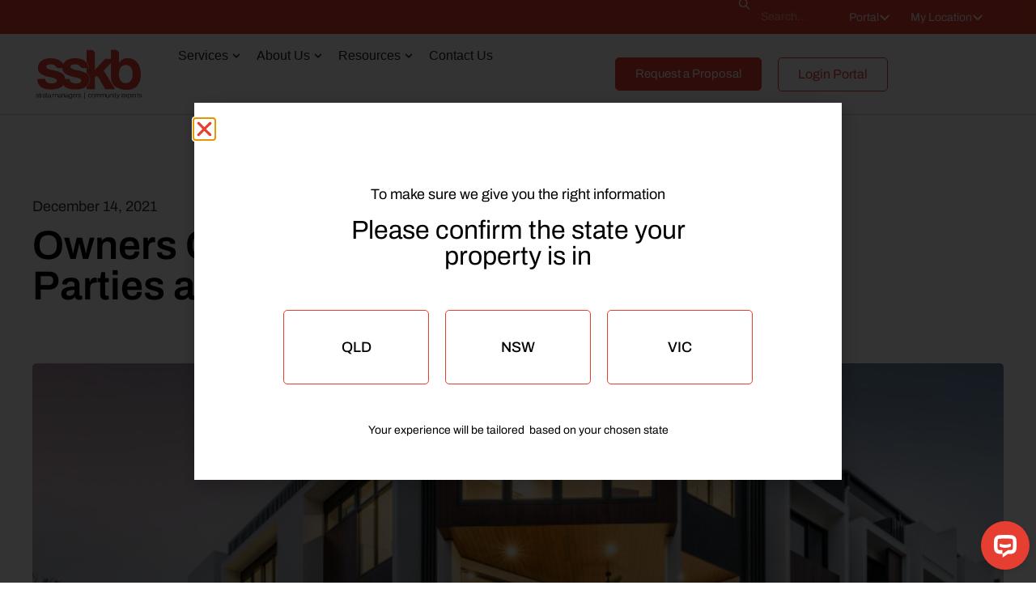

--- FILE ---
content_type: text/html; charset=UTF-8
request_url: https://sskb.com.au/owners-corporation-advice-pets-parties-and-parking-vic/
body_size: 30465
content:
<!doctype html>
<html lang="en-US">
<head>
	<meta charset="UTF-8">
	<meta name="viewport" content="width=device-width, initial-scale=1">
	<link rel="profile" href="https://gmpg.org/xfn/11">
	<meta name='robots' content='index, follow, max-image-preview:large, max-snippet:-1, max-video-preview:-1' />
	<style>img:is([sizes="auto" i], [sizes^="auto," i]) { contain-intrinsic-size: 3000px 1500px }</style>
	
	<!-- This site is optimized with the Yoast SEO plugin v26.6 - https://yoast.com/wordpress/plugins/seo/ -->
	<title>Owners Corporation Advice – Pets, Parties and Parking (VIC) - SSKB</title>
	<meta name="description" content="SSKB and MBA Lawyers previously spoke regarding Owners Corporation advice on the three P’s: pets, parking and parties. " />
	<link rel="canonical" href="https://sskb.com.au/owners-corporation-advice-pets-parties-and-parking-vic/" />
	<meta property="og:locale" content="en_US" />
	<meta property="og:type" content="article" />
	<meta property="og:title" content="Owners Corporation Advice – Pets, Parties and Parking (VIC) - SSKB" />
	<meta property="og:description" content="SSKB and MBA Lawyers previously spoke regarding Owners Corporation advice on the three P’s: pets, parking and parties. " />
	<meta property="og:url" content="https://sskb.com.au/owners-corporation-advice-pets-parties-and-parking-vic/" />
	<meta property="og:site_name" content="SSKB" />
	<meta property="article:published_time" content="2021-12-14T01:53:16+00:00" />
	<meta property="article:modified_time" content="2025-01-21T06:52:50+00:00" />
	<meta name="author" content="Luke" />
	<meta name="twitter:card" content="summary_large_image" />
	<meta name="twitter:label1" content="Written by" />
	<meta name="twitter:data1" content="Luke" />
	<meta name="twitter:label2" content="Est. reading time" />
	<meta name="twitter:data2" content="3 minutes" />
	<script type="application/ld+json" class="yoast-schema-graph">{"@context":"https://schema.org","@graph":[{"@type":"Article","@id":"https://sskb.com.au/owners-corporation-advice-pets-parties-and-parking-vic/#article","isPartOf":{"@id":"https://sskb.com.au/owners-corporation-advice-pets-parties-and-parking-vic/"},"author":{"name":"Luke","@id":"https://sskb.com.au/#/schema/person/3f1bcf80784061d3664196db4fdfa0e2"},"headline":"Owners Corporation Advice – Pets, Parties and Parking (VIC)","datePublished":"2021-12-14T01:53:16+00:00","dateModified":"2025-01-21T06:52:50+00:00","mainEntityOfPage":{"@id":"https://sskb.com.au/owners-corporation-advice-pets-parties-and-parking-vic/"},"wordCount":563,"commentCount":0,"publisher":{"@id":"https://sskb.com.au/#organization"},"image":{"@id":"https://sskb.com.au/owners-corporation-advice-pets-parties-and-parking-vic/#primaryimage"},"thumbnailUrl":"","articleSection":["VIC"],"inLanguage":"en-US","potentialAction":[{"@type":"CommentAction","name":"Comment","target":["https://sskb.com.au/owners-corporation-advice-pets-parties-and-parking-vic/#respond"]}]},{"@type":"WebPage","@id":"https://sskb.com.au/owners-corporation-advice-pets-parties-and-parking-vic/","url":"https://sskb.com.au/owners-corporation-advice-pets-parties-and-parking-vic/","name":"Owners Corporation Advice – Pets, Parties and Parking (VIC) - SSKB","isPartOf":{"@id":"https://sskb.com.au/#website"},"primaryImageOfPage":{"@id":"https://sskb.com.au/owners-corporation-advice-pets-parties-and-parking-vic/#primaryimage"},"image":{"@id":"https://sskb.com.au/owners-corporation-advice-pets-parties-and-parking-vic/#primaryimage"},"thumbnailUrl":"","datePublished":"2021-12-14T01:53:16+00:00","dateModified":"2025-01-21T06:52:50+00:00","description":"SSKB and MBA Lawyers previously spoke regarding Owners Corporation advice on the three P’s: pets, parking and parties. ","breadcrumb":{"@id":"https://sskb.com.au/owners-corporation-advice-pets-parties-and-parking-vic/#breadcrumb"},"inLanguage":"en-US","potentialAction":[{"@type":"ReadAction","target":["https://sskb.com.au/owners-corporation-advice-pets-parties-and-parking-vic/"]}]},{"@type":"ImageObject","inLanguage":"en-US","@id":"https://sskb.com.au/owners-corporation-advice-pets-parties-and-parking-vic/#primaryimage","url":"","contentUrl":""},{"@type":"BreadcrumbList","@id":"https://sskb.com.au/owners-corporation-advice-pets-parties-and-parking-vic/#breadcrumb","itemListElement":[{"@type":"ListItem","position":1,"name":"Home","item":"https://sskb.com.au/"},{"@type":"ListItem","position":2,"name":"Owners Corporation Advice – Pets, Parties and Parking (VIC)"}]},{"@type":"WebSite","@id":"https://sskb.com.au/#website","url":"https://sskb.com.au/","name":"SSKB","description":"","publisher":{"@id":"https://sskb.com.au/#organization"},"potentialAction":[{"@type":"SearchAction","target":{"@type":"EntryPoint","urlTemplate":"https://sskb.com.au/?s={search_term_string}"},"query-input":{"@type":"PropertyValueSpecification","valueRequired":true,"valueName":"search_term_string"}}],"inLanguage":"en-US"},{"@type":"Organization","@id":"https://sskb.com.au/#organization","name":"SSKB","url":"https://sskb.com.au/","logo":{"@type":"ImageObject","inLanguage":"en-US","@id":"https://sskb.com.au/#/schema/logo/image/","url":"https://sskb.com.au/wp-content/uploads/2024/10/Group-1.svg","contentUrl":"https://sskb.com.au/wp-content/uploads/2024/10/Group-1.svg","width":133,"height":66,"caption":"SSKB"},"image":{"@id":"https://sskb.com.au/#/schema/logo/image/"}},{"@type":"Person","@id":"https://sskb.com.au/#/schema/person/3f1bcf80784061d3664196db4fdfa0e2","name":"Luke","image":{"@type":"ImageObject","inLanguage":"en-US","@id":"https://sskb.com.au/#/schema/person/image/","url":"https://secure.gravatar.com/avatar/53459ad66025e7341d9b009802cd6e368148081e2949b285b275056fab874e84?s=96&d=mm&r=g","contentUrl":"https://secure.gravatar.com/avatar/53459ad66025e7341d9b009802cd6e368148081e2949b285b275056fab874e84?s=96&d=mm&r=g","caption":"Luke"},"url":"https://sskb.com.au/author/lukeyakk-com-au/"}]}</script>
	<!-- / Yoast SEO plugin. -->


<link rel="alternate" type="application/rss+xml" title="SSKB &raquo; Feed" href="https://sskb.com.au/feed/" />
<link rel="alternate" type="application/rss+xml" title="SSKB &raquo; Comments Feed" href="https://sskb.com.au/comments/feed/" />
<link rel="alternate" type="application/rss+xml" title="SSKB &raquo; Owners Corporation Advice – Pets, Parties and Parking (VIC) Comments Feed" href="https://sskb.com.au/owners-corporation-advice-pets-parties-and-parking-vic/feed/" />
<link rel='stylesheet' id='dce-animations-css' href='https://sskb.com.au/wp-content/plugins/dynamic-content-for-elementor/assets/css/animations.css?ver=3.3.23' media='all' />
<link rel='stylesheet' id='formidable-css' href='https://sskb.com.au/wp-content/plugins/formidable/css/formidableforms.css?ver=12212148' media='all' />
<link rel='stylesheet' id='genesis-blocks-style-css-css' href='https://sskb.com.au/wp-content/plugins/genesis-blocks/dist/style-blocks.build.css?ver=1765736157' media='all' />
<style id='wp-emoji-styles-inline-css'>

	img.wp-smiley, img.emoji {
		display: inline !important;
		border: none !important;
		box-shadow: none !important;
		height: 1em !important;
		width: 1em !important;
		margin: 0 0.07em !important;
		vertical-align: -0.1em !important;
		background: none !important;
		padding: 0 !important;
	}
</style>
<link rel='stylesheet' id='wp-block-library-css' href='https://sskb.com.au/wp-includes/css/dist/block-library/style.min.css?ver=6.8.3' media='all' />
<link rel='stylesheet' id='jet-engine-frontend-css' href='https://sskb.com.au/wp-content/plugins/jet-engine/assets/css/frontend.css?ver=3.7.4' media='all' />
<style id='global-styles-inline-css'>
:root{--wp--preset--aspect-ratio--square: 1;--wp--preset--aspect-ratio--4-3: 4/3;--wp--preset--aspect-ratio--3-4: 3/4;--wp--preset--aspect-ratio--3-2: 3/2;--wp--preset--aspect-ratio--2-3: 2/3;--wp--preset--aspect-ratio--16-9: 16/9;--wp--preset--aspect-ratio--9-16: 9/16;--wp--preset--color--black: #000000;--wp--preset--color--cyan-bluish-gray: #abb8c3;--wp--preset--color--white: #ffffff;--wp--preset--color--pale-pink: #f78da7;--wp--preset--color--vivid-red: #cf2e2e;--wp--preset--color--luminous-vivid-orange: #ff6900;--wp--preset--color--luminous-vivid-amber: #fcb900;--wp--preset--color--light-green-cyan: #7bdcb5;--wp--preset--color--vivid-green-cyan: #00d084;--wp--preset--color--pale-cyan-blue: #8ed1fc;--wp--preset--color--vivid-cyan-blue: #0693e3;--wp--preset--color--vivid-purple: #9b51e0;--wp--preset--gradient--vivid-cyan-blue-to-vivid-purple: linear-gradient(135deg,rgba(6,147,227,1) 0%,rgb(155,81,224) 100%);--wp--preset--gradient--light-green-cyan-to-vivid-green-cyan: linear-gradient(135deg,rgb(122,220,180) 0%,rgb(0,208,130) 100%);--wp--preset--gradient--luminous-vivid-amber-to-luminous-vivid-orange: linear-gradient(135deg,rgba(252,185,0,1) 0%,rgba(255,105,0,1) 100%);--wp--preset--gradient--luminous-vivid-orange-to-vivid-red: linear-gradient(135deg,rgba(255,105,0,1) 0%,rgb(207,46,46) 100%);--wp--preset--gradient--very-light-gray-to-cyan-bluish-gray: linear-gradient(135deg,rgb(238,238,238) 0%,rgb(169,184,195) 100%);--wp--preset--gradient--cool-to-warm-spectrum: linear-gradient(135deg,rgb(74,234,220) 0%,rgb(151,120,209) 20%,rgb(207,42,186) 40%,rgb(238,44,130) 60%,rgb(251,105,98) 80%,rgb(254,248,76) 100%);--wp--preset--gradient--blush-light-purple: linear-gradient(135deg,rgb(255,206,236) 0%,rgb(152,150,240) 100%);--wp--preset--gradient--blush-bordeaux: linear-gradient(135deg,rgb(254,205,165) 0%,rgb(254,45,45) 50%,rgb(107,0,62) 100%);--wp--preset--gradient--luminous-dusk: linear-gradient(135deg,rgb(255,203,112) 0%,rgb(199,81,192) 50%,rgb(65,88,208) 100%);--wp--preset--gradient--pale-ocean: linear-gradient(135deg,rgb(255,245,203) 0%,rgb(182,227,212) 50%,rgb(51,167,181) 100%);--wp--preset--gradient--electric-grass: linear-gradient(135deg,rgb(202,248,128) 0%,rgb(113,206,126) 100%);--wp--preset--gradient--midnight: linear-gradient(135deg,rgb(2,3,129) 0%,rgb(40,116,252) 100%);--wp--preset--font-size--small: 13px;--wp--preset--font-size--medium: 20px;--wp--preset--font-size--large: 36px;--wp--preset--font-size--x-large: 42px;--wp--preset--spacing--20: 0.44rem;--wp--preset--spacing--30: 0.67rem;--wp--preset--spacing--40: 1rem;--wp--preset--spacing--50: 1.5rem;--wp--preset--spacing--60: 2.25rem;--wp--preset--spacing--70: 3.38rem;--wp--preset--spacing--80: 5.06rem;--wp--preset--shadow--natural: 6px 6px 9px rgba(0, 0, 0, 0.2);--wp--preset--shadow--deep: 12px 12px 50px rgba(0, 0, 0, 0.4);--wp--preset--shadow--sharp: 6px 6px 0px rgba(0, 0, 0, 0.2);--wp--preset--shadow--outlined: 6px 6px 0px -3px rgba(255, 255, 255, 1), 6px 6px rgba(0, 0, 0, 1);--wp--preset--shadow--crisp: 6px 6px 0px rgba(0, 0, 0, 1);}:root { --wp--style--global--content-size: 800px;--wp--style--global--wide-size: 1200px; }:where(body) { margin: 0; }.wp-site-blocks > .alignleft { float: left; margin-right: 2em; }.wp-site-blocks > .alignright { float: right; margin-left: 2em; }.wp-site-blocks > .aligncenter { justify-content: center; margin-left: auto; margin-right: auto; }:where(.wp-site-blocks) > * { margin-block-start: 24px; margin-block-end: 0; }:where(.wp-site-blocks) > :first-child { margin-block-start: 0; }:where(.wp-site-blocks) > :last-child { margin-block-end: 0; }:root { --wp--style--block-gap: 24px; }:root :where(.is-layout-flow) > :first-child{margin-block-start: 0;}:root :where(.is-layout-flow) > :last-child{margin-block-end: 0;}:root :where(.is-layout-flow) > *{margin-block-start: 24px;margin-block-end: 0;}:root :where(.is-layout-constrained) > :first-child{margin-block-start: 0;}:root :where(.is-layout-constrained) > :last-child{margin-block-end: 0;}:root :where(.is-layout-constrained) > *{margin-block-start: 24px;margin-block-end: 0;}:root :where(.is-layout-flex){gap: 24px;}:root :where(.is-layout-grid){gap: 24px;}.is-layout-flow > .alignleft{float: left;margin-inline-start: 0;margin-inline-end: 2em;}.is-layout-flow > .alignright{float: right;margin-inline-start: 2em;margin-inline-end: 0;}.is-layout-flow > .aligncenter{margin-left: auto !important;margin-right: auto !important;}.is-layout-constrained > .alignleft{float: left;margin-inline-start: 0;margin-inline-end: 2em;}.is-layout-constrained > .alignright{float: right;margin-inline-start: 2em;margin-inline-end: 0;}.is-layout-constrained > .aligncenter{margin-left: auto !important;margin-right: auto !important;}.is-layout-constrained > :where(:not(.alignleft):not(.alignright):not(.alignfull)){max-width: var(--wp--style--global--content-size);margin-left: auto !important;margin-right: auto !important;}.is-layout-constrained > .alignwide{max-width: var(--wp--style--global--wide-size);}body .is-layout-flex{display: flex;}.is-layout-flex{flex-wrap: wrap;align-items: center;}.is-layout-flex > :is(*, div){margin: 0;}body .is-layout-grid{display: grid;}.is-layout-grid > :is(*, div){margin: 0;}body{padding-top: 0px;padding-right: 0px;padding-bottom: 0px;padding-left: 0px;}a:where(:not(.wp-element-button)){text-decoration: underline;}:root :where(.wp-element-button, .wp-block-button__link){background-color: #32373c;border-width: 0;color: #fff;font-family: inherit;font-size: inherit;line-height: inherit;padding: calc(0.667em + 2px) calc(1.333em + 2px);text-decoration: none;}.has-black-color{color: var(--wp--preset--color--black) !important;}.has-cyan-bluish-gray-color{color: var(--wp--preset--color--cyan-bluish-gray) !important;}.has-white-color{color: var(--wp--preset--color--white) !important;}.has-pale-pink-color{color: var(--wp--preset--color--pale-pink) !important;}.has-vivid-red-color{color: var(--wp--preset--color--vivid-red) !important;}.has-luminous-vivid-orange-color{color: var(--wp--preset--color--luminous-vivid-orange) !important;}.has-luminous-vivid-amber-color{color: var(--wp--preset--color--luminous-vivid-amber) !important;}.has-light-green-cyan-color{color: var(--wp--preset--color--light-green-cyan) !important;}.has-vivid-green-cyan-color{color: var(--wp--preset--color--vivid-green-cyan) !important;}.has-pale-cyan-blue-color{color: var(--wp--preset--color--pale-cyan-blue) !important;}.has-vivid-cyan-blue-color{color: var(--wp--preset--color--vivid-cyan-blue) !important;}.has-vivid-purple-color{color: var(--wp--preset--color--vivid-purple) !important;}.has-black-background-color{background-color: var(--wp--preset--color--black) !important;}.has-cyan-bluish-gray-background-color{background-color: var(--wp--preset--color--cyan-bluish-gray) !important;}.has-white-background-color{background-color: var(--wp--preset--color--white) !important;}.has-pale-pink-background-color{background-color: var(--wp--preset--color--pale-pink) !important;}.has-vivid-red-background-color{background-color: var(--wp--preset--color--vivid-red) !important;}.has-luminous-vivid-orange-background-color{background-color: var(--wp--preset--color--luminous-vivid-orange) !important;}.has-luminous-vivid-amber-background-color{background-color: var(--wp--preset--color--luminous-vivid-amber) !important;}.has-light-green-cyan-background-color{background-color: var(--wp--preset--color--light-green-cyan) !important;}.has-vivid-green-cyan-background-color{background-color: var(--wp--preset--color--vivid-green-cyan) !important;}.has-pale-cyan-blue-background-color{background-color: var(--wp--preset--color--pale-cyan-blue) !important;}.has-vivid-cyan-blue-background-color{background-color: var(--wp--preset--color--vivid-cyan-blue) !important;}.has-vivid-purple-background-color{background-color: var(--wp--preset--color--vivid-purple) !important;}.has-black-border-color{border-color: var(--wp--preset--color--black) !important;}.has-cyan-bluish-gray-border-color{border-color: var(--wp--preset--color--cyan-bluish-gray) !important;}.has-white-border-color{border-color: var(--wp--preset--color--white) !important;}.has-pale-pink-border-color{border-color: var(--wp--preset--color--pale-pink) !important;}.has-vivid-red-border-color{border-color: var(--wp--preset--color--vivid-red) !important;}.has-luminous-vivid-orange-border-color{border-color: var(--wp--preset--color--luminous-vivid-orange) !important;}.has-luminous-vivid-amber-border-color{border-color: var(--wp--preset--color--luminous-vivid-amber) !important;}.has-light-green-cyan-border-color{border-color: var(--wp--preset--color--light-green-cyan) !important;}.has-vivid-green-cyan-border-color{border-color: var(--wp--preset--color--vivid-green-cyan) !important;}.has-pale-cyan-blue-border-color{border-color: var(--wp--preset--color--pale-cyan-blue) !important;}.has-vivid-cyan-blue-border-color{border-color: var(--wp--preset--color--vivid-cyan-blue) !important;}.has-vivid-purple-border-color{border-color: var(--wp--preset--color--vivid-purple) !important;}.has-vivid-cyan-blue-to-vivid-purple-gradient-background{background: var(--wp--preset--gradient--vivid-cyan-blue-to-vivid-purple) !important;}.has-light-green-cyan-to-vivid-green-cyan-gradient-background{background: var(--wp--preset--gradient--light-green-cyan-to-vivid-green-cyan) !important;}.has-luminous-vivid-amber-to-luminous-vivid-orange-gradient-background{background: var(--wp--preset--gradient--luminous-vivid-amber-to-luminous-vivid-orange) !important;}.has-luminous-vivid-orange-to-vivid-red-gradient-background{background: var(--wp--preset--gradient--luminous-vivid-orange-to-vivid-red) !important;}.has-very-light-gray-to-cyan-bluish-gray-gradient-background{background: var(--wp--preset--gradient--very-light-gray-to-cyan-bluish-gray) !important;}.has-cool-to-warm-spectrum-gradient-background{background: var(--wp--preset--gradient--cool-to-warm-spectrum) !important;}.has-blush-light-purple-gradient-background{background: var(--wp--preset--gradient--blush-light-purple) !important;}.has-blush-bordeaux-gradient-background{background: var(--wp--preset--gradient--blush-bordeaux) !important;}.has-luminous-dusk-gradient-background{background: var(--wp--preset--gradient--luminous-dusk) !important;}.has-pale-ocean-gradient-background{background: var(--wp--preset--gradient--pale-ocean) !important;}.has-electric-grass-gradient-background{background: var(--wp--preset--gradient--electric-grass) !important;}.has-midnight-gradient-background{background: var(--wp--preset--gradient--midnight) !important;}.has-small-font-size{font-size: var(--wp--preset--font-size--small) !important;}.has-medium-font-size{font-size: var(--wp--preset--font-size--medium) !important;}.has-large-font-size{font-size: var(--wp--preset--font-size--large) !important;}.has-x-large-font-size{font-size: var(--wp--preset--font-size--x-large) !important;}
:root :where(.wp-block-pullquote){font-size: 1.5em;line-height: 1.6;}
</style>
<link rel='stylesheet' id='bookly-ladda.min.css-css' href='https://sskb.com.au/wp-content/plugins/bookly-responsive-appointment-booking-tool/frontend/resources/css/ladda.min.css?ver=26.2' media='all' />
<link rel='stylesheet' id='bookly-tailwind.css-css' href='https://sskb.com.au/wp-content/plugins/bookly-responsive-appointment-booking-tool/backend/resources/tailwind/tailwind.css?ver=26.2' media='all' />
<link rel='stylesheet' id='bookly-modern-booking-form-calendar.css-css' href='https://sskb.com.au/wp-content/plugins/bookly-responsive-appointment-booking-tool/frontend/resources/css/modern-booking-form-calendar.css?ver=26.2' media='all' />
<link rel='stylesheet' id='bookly-bootstrap-icons.min.css-css' href='https://sskb.com.au/wp-content/plugins/bookly-responsive-appointment-booking-tool/frontend/resources/css/bootstrap-icons.min.css?ver=26.2' media='all' />
<link rel='stylesheet' id='bookly-intlTelInput.css-css' href='https://sskb.com.au/wp-content/plugins/bookly-responsive-appointment-booking-tool/frontend/resources/css/intlTelInput.css?ver=26.2' media='all' />
<link rel='stylesheet' id='bookly-bookly-main.css-css' href='https://sskb.com.au/wp-content/plugins/bookly-responsive-appointment-booking-tool/frontend/resources/css/bookly-main.css?ver=26.2' media='all' />
<link rel='stylesheet' id='bookly-bootstrap.min.css-css' href='https://sskb.com.au/wp-content/plugins/bookly-responsive-appointment-booking-tool/backend/resources/bootstrap/css/bootstrap.min.css?ver=26.2' media='all' />
<link rel='stylesheet' id='bookly-customer-profile.css-css' href='https://sskb.com.au/wp-content/plugins/bookly-addon-pro/frontend/modules/customer_profile/resources/css/customer-profile.css?ver=9.5' media='all' />
<link rel='stylesheet' id='dce-style-css' href='https://sskb.com.au/wp-content/plugins/dynamic-content-for-elementor/assets/css/style.min.css?ver=3.3.23' media='all' />
<link rel='stylesheet' id='dce-hidden-label-css' href='https://sskb.com.au/wp-content/plugins/dynamic-content-for-elementor/assets/css/hidden-label.min.css?ver=3.3.23' media='all' />
<link rel='stylesheet' id='dce-dynamic-visibility-css' href='https://sskb.com.au/wp-content/plugins/dynamic-content-for-elementor/assets/css/dynamic-visibility.min.css?ver=3.3.23' media='all' />
<link rel='stylesheet' id='dce-tooltip-css' href='https://sskb.com.au/wp-content/plugins/dynamic-content-for-elementor/assets/css/tooltip.min.css?ver=3.3.23' media='all' />
<link rel='stylesheet' id='dce-pageScroll-css' href='https://sskb.com.au/wp-content/plugins/dynamic-content-for-elementor/assets/css/page-scroll.min.css?ver=3.3.23' media='all' />
<link rel='stylesheet' id='dce-reveal-css' href='https://sskb.com.au/wp-content/plugins/dynamic-content-for-elementor/assets/css/reveal.min.css?ver=3.3.23' media='all' />
<link rel='stylesheet' id='dce-plyr-css' href='https://sskb.com.au/wp-content/plugins/dynamic-content-for-elementor/assets/node/plyr/plyr.css?ver=3.3.23' media='all' />
<link rel='stylesheet' id='hello-elementor-css' href='https://sskb.com.au/wp-content/themes/hello-elementor/assets/css/reset.css?ver=3.4.5' media='all' />
<link rel='stylesheet' id='hello-elementor-theme-style-css' href='https://sskb.com.au/wp-content/themes/hello-elementor/assets/css/theme.css?ver=3.4.5' media='all' />
<link rel='stylesheet' id='hello-elementor-header-footer-css' href='https://sskb.com.au/wp-content/themes/hello-elementor/assets/css/header-footer.css?ver=3.4.5' media='all' />
<link rel='stylesheet' id='chld_thm_cfg_child-css' href='https://sskb.com.au/wp-content/themes/hello-elementor-child/style.css?ver=6.8.3' media='all' />
<link rel='stylesheet' id='elementor-frontend-css' href='https://sskb.com.au/wp-content/plugins/elementor/assets/css/frontend.min.css?ver=3.33.6' media='all' />
<style id='elementor-frontend-inline-css'>
.elementor-274 .elementor-element.elementor-element-9d29973:not(.elementor-motion-effects-element-type-background), .elementor-274 .elementor-element.elementor-element-9d29973 > .elementor-motion-effects-container > .elementor-motion-effects-layer{background-image:url("https://sskb.com.au/wp-content/uploads/2024/11/portfolio-2.jpg");}
</style>
<link rel='stylesheet' id='elementor-post-7-css' href='https://sskb.com.au/wp-content/uploads/elementor/css/post-7.css?ver=1766947796' media='all' />
<link rel='stylesheet' id='widget-search-css' href='https://sskb.com.au/wp-content/plugins/elementor-pro/assets/css/widget-search.min.css?ver=3.34.0' media='all' />
<link rel='stylesheet' id='widget-image-css' href='https://sskb.com.au/wp-content/plugins/elementor/assets/css/widget-image.min.css?ver=3.33.6' media='all' />
<link rel='stylesheet' id='widget-heading-css' href='https://sskb.com.au/wp-content/plugins/elementor/assets/css/widget-heading.min.css?ver=3.33.6' media='all' />
<link rel='stylesheet' id='widget-nav-menu-css' href='https://sskb.com.au/wp-content/plugins/elementor-pro/assets/css/widget-nav-menu.min.css?ver=3.34.0' media='all' />
<link rel='stylesheet' id='e-animation-fadeIn-css' href='https://sskb.com.au/wp-content/plugins/elementor/assets/lib/animations/styles/fadeIn.min.css?ver=3.33.6' media='all' />
<link rel='stylesheet' id='widget-mega-menu-css' href='https://sskb.com.au/wp-content/plugins/elementor-pro/assets/css/widget-mega-menu.min.css?ver=3.34.0' media='all' />
<link rel='stylesheet' id='e-sticky-css' href='https://sskb.com.au/wp-content/plugins/elementor-pro/assets/css/modules/sticky.min.css?ver=3.34.0' media='all' />
<link rel='stylesheet' id='e-animation-fadeInRight-css' href='https://sskb.com.au/wp-content/plugins/elementor/assets/lib/animations/styles/fadeInRight.min.css?ver=3.33.6' media='all' />
<link rel='stylesheet' id='widget-off-canvas-css' href='https://sskb.com.au/wp-content/plugins/elementor-pro/assets/css/widget-off-canvas.min.css?ver=3.34.0' media='all' />
<link rel='stylesheet' id='widget-social-icons-css' href='https://sskb.com.au/wp-content/plugins/elementor/assets/css/widget-social-icons.min.css?ver=3.33.6' media='all' />
<link rel='stylesheet' id='e-apple-webkit-css' href='https://sskb.com.au/wp-content/plugins/elementor/assets/css/conditionals/apple-webkit.min.css?ver=3.33.6' media='all' />
<link rel='stylesheet' id='widget-divider-css' href='https://sskb.com.au/wp-content/plugins/elementor/assets/css/widget-divider.min.css?ver=3.33.6' media='all' />
<link rel='stylesheet' id='swiper-css' href='https://sskb.com.au/wp-content/plugins/elementor/assets/lib/swiper/v8/css/swiper.min.css?ver=8.4.5' media='all' />
<link rel='stylesheet' id='e-swiper-css' href='https://sskb.com.au/wp-content/plugins/elementor/assets/css/conditionals/e-swiper.min.css?ver=3.33.6' media='all' />
<link rel='stylesheet' id='widget-share-buttons-css' href='https://sskb.com.au/wp-content/plugins/elementor-pro/assets/css/widget-share-buttons.min.css?ver=3.34.0' media='all' />
<link rel='stylesheet' id='e-popup-css' href='https://sskb.com.au/wp-content/plugins/elementor-pro/assets/css/conditionals/popup.min.css?ver=3.34.0' media='all' />
<link rel='stylesheet' id='dashicons-css' href='https://sskb.com.au/wp-includes/css/dashicons.min.css?ver=6.8.3' media='all' />
<link rel='stylesheet' id='font-awesome-5-all-css' href='https://sskb.com.au/wp-content/plugins/elementor/assets/lib/font-awesome/css/all.min.css?ver=3.33.6' media='all' />
<link rel='stylesheet' id='font-awesome-4-shim-css' href='https://sskb.com.au/wp-content/plugins/elementor/assets/lib/font-awesome/css/v4-shims.min.css?ver=3.33.6' media='all' />
<link rel='stylesheet' id='elementor-post-13-css' href='https://sskb.com.au/wp-content/uploads/elementor/css/post-13.css?ver=1766947797' media='all' />
<link rel='stylesheet' id='elementor-post-67-css' href='https://sskb.com.au/wp-content/uploads/elementor/css/post-67.css?ver=1766947797' media='all' />
<link rel='stylesheet' id='elementor-post-274-css' href='https://sskb.com.au/wp-content/uploads/elementor/css/post-274.css?ver=1766947837' media='all' />
<link rel='stylesheet' id='elementor-post-198-css' href='https://sskb.com.au/wp-content/uploads/elementor/css/post-198.css?ver=1766947797' media='all' />
<link rel='stylesheet' id='elementor-gf-local-archivo-css' href='https://sskb.com.au/wp-content/uploads/elementor/google-fonts/css/archivo.css?ver=1756269629' media='all' />
<script src="https://sskb.com.au/wp-includes/js/jquery/jquery.min.js?ver=3.7.1" id="jquery-core-js"></script>
<script src="https://sskb.com.au/wp-includes/js/jquery/jquery-migrate.min.js?ver=3.4.1" id="jquery-migrate-js"></script>
<script src="https://sskb.com.au/wp-content/plugins/bookly-responsive-appointment-booking-tool/frontend/resources/js/spin.min.js?ver=26.2" id="bookly-spin.min.js-js"></script>
<script id="bookly-globals-js-extra">
var BooklyL10nGlobal = {"csrf_token":"e2501b8c96","ajax_url_backend":"https:\/\/sskb.com.au\/wp-admin\/admin-ajax.php","ajax_url_frontend":"https:\/\/sskb.com.au\/wp-admin\/admin-ajax.php","mjsTimeFormat":"h:mm a","datePicker":{"format":"MMMM D, YYYY","monthNames":["January","February","March","April","May","June","July","August","September","October","November","December"],"daysOfWeek":["Sun","Mon","Tue","Wed","Thu","Fri","Sat"],"firstDay":1,"monthNamesShort":["Jan","Feb","Mar","Apr","May","Jun","Jul","Aug","Sep","Oct","Nov","Dec"],"dayNames":["Sunday","Monday","Tuesday","Wednesday","Thursday","Friday","Saturday"],"dayNamesShort":["Sun","Mon","Tue","Wed","Thu","Fri","Sat"],"meridiem":{"am":"am","pm":"pm","AM":"AM","PM":"PM"}},"dateRange":{"format":"MMMM D, YYYY","applyLabel":"Apply","cancelLabel":"Cancel","fromLabel":"From","toLabel":"To","customRangeLabel":"Custom range","tomorrow":"Tomorrow","today":"Today","anyTime":"Any time","yesterday":"Yesterday","last_7":"Last 7 days","last_30":"Last 30 days","next_7":"Next 7 days","next_30":"Next 30 days","thisMonth":"This month","nextMonth":"Next month","lastMonth":"Last month","firstDay":1},"l10n":{"apply":"Apply","cancel":"Cancel","areYouSure":"Are you sure?"},"addons":["pro","custom-fields","files","group-booking","invoices","service-extras"],"cloud_products":["zapier","stripe"],"data":{}};
</script>
<script src="https://sskb.com.au/wp-content/plugins/bookly-responsive-appointment-booking-tool/frontend/resources/js/ladda.min.js?ver=26.2" id="bookly-ladda.min.js-js"></script>
<script src="https://sskb.com.au/wp-content/plugins/bookly-responsive-appointment-booking-tool/backend/resources/js/moment.min.js?ver=26.2" id="bookly-moment.min.js-js"></script>
<script src="https://sskb.com.au/wp-content/plugins/bookly-addon-files/frontend/modules/booking/resources/js/jquery.iframe-transport.js?ver=3.9" id="bookly-jquery.iframe-transport.js-js"></script>
<script src="https://sskb.com.au/wp-includes/js/jquery/ui/core.min.js?ver=1.13.3" id="jquery-ui-core-js"></script>
<script src="https://sskb.com.au/wp-content/plugins/bookly-addon-files/frontend/modules/booking/resources/js/jquery.fileupload.js?ver=3.9" id="bookly-jquery.fileupload.js-js"></script>
<script src="https://sskb.com.au/wp-content/plugins/bookly-addon-files/frontend/modules/booking/resources/js/files.js?ver=3.9" id="bookly-files.js-js"></script>
<script src="https://sskb.com.au/wp-content/plugins/bookly-responsive-appointment-booking-tool/frontend/resources/js/hammer.min.js?ver=26.2" id="bookly-hammer.min.js-js"></script>
<script src="https://sskb.com.au/wp-content/plugins/bookly-responsive-appointment-booking-tool/frontend/resources/js/jquery.hammer.min.js?ver=26.2" id="bookly-jquery.hammer.min.js-js"></script>
<script src="https://sskb.com.au/wp-content/plugins/bookly-responsive-appointment-booking-tool/frontend/resources/js/qrcode.js?ver=26.2" id="bookly-qrcode.js-js"></script>
<script id="bookly-bookly.min.js-js-extra">
var BooklyL10n = {"ajaxurl":"https:\/\/sskb.com.au\/wp-admin\/admin-ajax.php","csrf_token":"e2501b8c96","months":["January","February","March","April","May","June","July","August","September","October","November","December"],"days":["Sunday","Monday","Tuesday","Wednesday","Thursday","Friday","Saturday"],"daysShort":["Sun","Mon","Tue","Wed","Thu","Fri","Sat"],"monthsShort":["Jan","Feb","Mar","Apr","May","Jun","Jul","Aug","Sep","Oct","Nov","Dec"],"show_more":"Show more","sessionHasExpired":"Your session has expired. Please press \"Ok\" to refresh the page"};
</script>
<script src="https://sskb.com.au/wp-content/plugins/bookly-responsive-appointment-booking-tool/frontend/resources/js/bookly.min.js?ver=26.2" id="bookly-bookly.min.js-js"></script>
<script src="https://sskb.com.au/wp-content/plugins/bookly-responsive-appointment-booking-tool/frontend/resources/js/intlTelInput.min.js?ver=26.2" id="bookly-intlTelInput.min.js-js"></script>
<script id="bookly-customer-profile.js-js-extra">
var BooklyCustomerProfileL10n = {"csrf_token":"e2501b8c96","show_more":"Show more"};
</script>
<script src="https://sskb.com.au/wp-content/plugins/bookly-addon-pro/frontend/modules/customer_profile/resources/js/customer-profile.js?ver=9.5" id="bookly-customer-profile.js-js"></script>
<script src="https://sskb.com.au/wp-content/plugins/elementor/assets/lib/font-awesome/js/v4-shims.min.js?ver=3.33.6" id="font-awesome-4-shim-js"></script>
<link rel="https://api.w.org/" href="https://sskb.com.au/wp-json/" /><link rel="alternate" title="JSON" type="application/json" href="https://sskb.com.au/wp-json/wp/v2/posts/11210" /><link rel="EditURI" type="application/rsd+xml" title="RSD" href="https://sskb.com.au/xmlrpc.php?rsd" />
<link rel='shortlink' href='https://sskb.com.au/?p=11210' />
<link rel="alternate" title="oEmbed (JSON)" type="application/json+oembed" href="https://sskb.com.au/wp-json/oembed/1.0/embed?url=https%3A%2F%2Fsskb.com.au%2Fowners-corporation-advice-pets-parties-and-parking-vic%2F" />
<link rel="alternate" title="oEmbed (XML)" type="text/xml+oembed" href="https://sskb.com.au/wp-json/oembed/1.0/embed?url=https%3A%2F%2Fsskb.com.au%2Fowners-corporation-advice-pets-parties-and-parking-vic%2F&#038;format=xml" />
<meta name="generator" content="Elementor 3.33.6; features: e_font_icon_svg, additional_custom_breakpoints; settings: css_print_method-external, google_font-enabled, font_display-swap">
<script
 type="text/javascript"> (function(c,l,a,r,i,t,y){ c[a]=c[a]||function(){(c[a].q=c[a].q||[]).push(arguments)}; t=l.createElement(r);t.async=1;t.src="https://www.clarity.ms/tag/"+i; y=l.getElementsByTagName(r)[0];y.parentNode.insertBefore(t,y); })(window, document,
 "clarity", "script", "oy7wutq0l0"); </script>
			<style>
				.e-con.e-parent:nth-of-type(n+4):not(.e-lazyloaded):not(.e-no-lazyload),
				.e-con.e-parent:nth-of-type(n+4):not(.e-lazyloaded):not(.e-no-lazyload) * {
					background-image: none !important;
				}
				@media screen and (max-height: 1024px) {
					.e-con.e-parent:nth-of-type(n+3):not(.e-lazyloaded):not(.e-no-lazyload),
					.e-con.e-parent:nth-of-type(n+3):not(.e-lazyloaded):not(.e-no-lazyload) * {
						background-image: none !important;
					}
				}
				@media screen and (max-height: 640px) {
					.e-con.e-parent:nth-of-type(n+2):not(.e-lazyloaded):not(.e-no-lazyload),
					.e-con.e-parent:nth-of-type(n+2):not(.e-lazyloaded):not(.e-no-lazyload) * {
						background-image: none !important;
					}
				}
			</style>
			<link rel="icon" href="https://sskb.com.au/wp-content/uploads/2024/10/cropped-sskb-fevicon-32x32-1.png" sizes="32x32" />
<link rel="icon" href="https://sskb.com.au/wp-content/uploads/2024/10/cropped-sskb-fevicon-32x32-1.png" sizes="192x192" />
<link rel="apple-touch-icon" href="https://sskb.com.au/wp-content/uploads/2024/10/cropped-sskb-fevicon-32x32-1.png" />
<meta name="msapplication-TileImage" content="https://sskb.com.au/wp-content/uploads/2024/10/cropped-sskb-fevicon-32x32-1.png" />
</head>
<body class="wp-singular post-template-default single single-post postid-11210 single-format-standard wp-custom-logo wp-embed-responsive wp-theme-hello-elementor wp-child-theme-hello-elementor-child hello-elementor-default elementor-default elementor-kit-7 elementor-page-274">

<!-- Google Tag Manager (noscript) -->
<noscript><iframe src="https://www.googletagmanager.com/ns.html?id=GTM-MGZW2NR"
height="0" width="0" style="display:none;visibility:hidden"></iframe></noscript>
<!-- End Google Tag Manager (noscript) -->
<!-- /end HFCM by 99 Robots -->

<!-- Meta Pixel Code -->
<script>
!function(f,b,e,v,n,t,s)
{if(f.fbq)return;n=f.fbq=function(){n.callMethod?
n.callMethod.apply(n,arguments):n.queue.push(arguments)};
if(!f._fbq)f._fbq=n;n.push=n;n.loaded=!0;n.version='2.0';
n.queue=[];t=b.createElement(e);t.async=!0;
t.src=v;s=b.getElementsByTagName(e)[0];
s.parentNode.insertBefore(t,s)}(window, document,'script',
'https://connect.facebook.net/en_US/fbevents.js');
fbq('init', '1087734788948719');
fbq('track', 'PageView');
</script>
<noscript><img height="1" width="1" style="display:none"
src="https://www.facebook.com/tr?id=1087734788948719&ev=PageView&noscript=1"
/></noscript>
<!-- End Meta Pixel Code -->

<!-- Pixel for LinekdIN --> 
<script type="text/javascript">
_linkedin_partner_id = "7030833";
window._linkedin_data_partner_ids = window._linkedin_data_partner_ids || [];
window._linkedin_data_partner_ids.push(_linkedin_partner_id);
</script><script type="text/javascript">
(function(l) {
if (!l){window.lintrk = function(a,b){window.lintrk.q.push([a,b])};
window.lintrk.q=[]}
var s = document.getElementsByTagName("script")[0];
var b = document.createElement("script");
b.type = "text/javascript";b.async = true;
b.src = "https://snap.licdn.com/li.lms-analytics/insight.min.js";
s.parentNode.insertBefore(b, s);})(window.lintrk);
</script>
<noscript>
<img height="1" width="1" style="display:none;" alt="" src="https://px.ads.linkedin.com/collect/?pid=7030833&fmt=gif" />
</noscript>

<!-- Google Tag Manager -->
<script>(function(w,d,s,l,i){w[l]=w[l]||[];w[l].push({'gtm.start':
new Date().getTime(),event:'gtm.js'});var f=d.getElementsByTagName(s)[0],
j=d.createElement(s),dl=l!='dataLayer'?'&l='+l:'';j.async=true;j.src=
'https://www.googletagmanager.com/gtm.js?id='+i+dl;f.parentNode.insertBefore(j,f);
})(window,document,'script','dataLayer','GTM-MGZW2NR');</script>
<!-- End Google Tag Manager --><script>document.documentElement.className += " js";</script>

<a class="skip-link screen-reader-text" href="#content">Skip to content</a>

		<header data-elementor-type="header" data-elementor-id="13" class="elementor elementor-13 elementor-location-header" data-elementor-post-type="elementor_library">
			<div class="elementor-element elementor-element-3bbc54a e-flex e-con-boxed e-con e-parent" data-id="3bbc54a" data-element_type="container" data-settings="{&quot;background_background&quot;:&quot;classic&quot;}">
					<div class="e-con-inner">
				<div class="elementor-element elementor-element-10b45eb elementor-widget__width-initial sskb-search elementor-widget elementor-widget-search" data-id="10b45eb" data-element_type="widget" data-settings="{&quot;submit_trigger&quot;:&quot;key_enter&quot;,&quot;pagination_type_options&quot;:&quot;none&quot;}" data-widget_type="search.default">
				<div class="elementor-widget-container">
							<search class="e-search hidden" role="search">
			<form class="e-search-form" action="https://sskb.com.au" method="get">

				
				<label class="e-search-label" for="search-10b45eb">
					<span class="elementor-screen-only">
						Search					</span>
					<svg xmlns="http://www.w3.org/2000/svg" width="21" height="22" viewBox="0 0 21 22" fill="none"><g id="Frame"><g id="SVGRepo_iconCarrier"><path id="Vector" fill-rule="evenodd" clip-rule="evenodd" d="M13.125 9.6875C13.125 11.8621 11.3621 13.625 9.1875 13.625C7.01288 13.625 5.25 11.8621 5.25 9.6875C5.25 7.51288 7.01288 5.75 9.1875 5.75C11.3621 5.75 13.125 7.51288 13.125 9.6875ZM12.4069 13.8349C11.5178 14.526 10.4007 14.9375 9.1875 14.9375C6.288 14.9375 3.9375 12.587 3.9375 9.6875C3.9375 6.788 6.288 4.4375 9.1875 4.4375C12.087 4.4375 14.4375 6.788 14.4375 9.6875C14.4375 10.9007 14.026 12.0178 13.3349 12.9068L17.5266 17.0985L16.5985 18.0265L12.4069 13.8349Z" fill="white"></path></g></g></svg>				</label>

				<div class="e-search-input-wrapper">
					<input id="search-10b45eb" placeholder="Search..." class="e-search-input" type="search" name="s" value="" autocomplete="off" role="combobox" aria-autocomplete="list" aria-expanded="false" aria-controls="results-10b45eb" aria-haspopup="listbox">
															<output id="results-10b45eb" class="e-search-results-container hide-loader" aria-live="polite" aria-atomic="true" aria-label="Results for search" tabindex="0">
						<div class="e-search-results"></div>
											</output>
									</div>
				
				
				<button class="e-search-submit elementor-screen-only " type="submit" aria-label="Search">
					
									</button>
				<input type="hidden" name="e_search_props" value="10b45eb-13">
			</form>
		</search>
						</div>
				</div>
				<div class="elementor-element elementor-element-a85ec73 elementor-align-left elementor-widget elementor-widget-button" data-id="a85ec73" data-element_type="widget" data-widget_type="button.default">
				<div class="elementor-widget-container">
									<div class="elementor-button-wrapper">
					<a class="elementor-button elementor-button-link elementor-size-sm" href="http://www.mysskb.com.au/" target="_blank">
						<span class="elementor-button-content-wrapper">
						<span class="elementor-button-icon">
				<svg xmlns="http://www.w3.org/2000/svg" width="8" height="4" viewBox="0 0 8 4" fill="none"><path d="M1 0.5L4 3.5L7 0.5" stroke="white" stroke-linejoin="round"></path></svg>			</span>
									<span class="elementor-button-text">Portal</span>
					</span>
					</a>
				</div>
								</div>
				</div>
				<div class="elementor-element elementor-element-d860556 elementor-align-left elementor-widget elementor-widget-button" data-id="d860556" data-element_type="widget" id="display-location" data-widget_type="button.default">
				<div class="elementor-widget-container">
									<div class="elementor-button-wrapper">
					<a class="elementor-button elementor-button-link elementor-size-sm" href="#elementor-action%3Aaction%3Dpopup%3Aopen%26settings%3DeyJpZCI6IjE5OCIsInRvZ2dsZSI6ZmFsc2V9">
						<span class="elementor-button-content-wrapper">
						<span class="elementor-button-icon">
				<svg xmlns="http://www.w3.org/2000/svg" width="8" height="4" viewBox="0 0 8 4" fill="none"><path d="M1 0.5L4 3.5L7 0.5" stroke="white" stroke-linejoin="round"></path></svg>			</span>
									<span class="elementor-button-text">My Location</span>
					</span>
					</a>
				</div>
								</div>
				</div>
					</div>
				</div>
		<div class="elementor-element elementor-element-082dfcb e-flex e-con-boxed e-con e-parent" data-id="082dfcb" data-element_type="container" data-settings="{&quot;background_background&quot;:&quot;classic&quot;,&quot;sticky&quot;:&quot;top&quot;,&quot;sticky_on&quot;:[&quot;desktop&quot;,&quot;tablet&quot;,&quot;mobile&quot;],&quot;sticky_offset&quot;:0,&quot;sticky_effects_offset&quot;:0,&quot;sticky_anchor_link_offset&quot;:0}">
					<div class="e-con-inner">
		<div class="elementor-element elementor-element-95ed60a e-con-full e-flex e-con e-child" data-id="95ed60a" data-element_type="container">
				<div class="elementor-element elementor-element-b5afec5 elementor-widget elementor-widget-theme-site-logo elementor-widget-image" data-id="b5afec5" data-element_type="widget" data-widget_type="theme-site-logo.default">
				<div class="elementor-widget-container">
											<a href="https://sskb.com.au">
			<img width="133" height="66" src="https://sskb.com.au/wp-content/uploads/2024/10/Group-1.svg" class="attachment-full size-full wp-image-15" alt="" />				</a>
											</div>
				</div>
				<div class="elementor-element elementor-element-2ca3ee1 elementor-widget-mobile__width-initial e-n-menu-none elementor-hidden-tablet elementor-hidden-mobile e-full_width e-n-menu-layout-horizontal elementor-widget elementor-widget-n-menu" data-id="2ca3ee1" data-element_type="widget" data-settings="{&quot;menu_items&quot;:[{&quot;item_title&quot;:&quot;Services&quot;,&quot;_id&quot;:&quot;09b1dc3&quot;,&quot;item_dropdown_content&quot;:&quot;yes&quot;,&quot;item_link&quot;:{&quot;url&quot;:&quot;https:\/\/sskb.com.au\/our-services\/&quot;,&quot;is_external&quot;:&quot;&quot;,&quot;nofollow&quot;:&quot;&quot;,&quot;custom_attributes&quot;:&quot;&quot;},&quot;item_icon&quot;:{&quot;value&quot;:&quot;&quot;,&quot;library&quot;:&quot;&quot;},&quot;item_icon_active&quot;:null,&quot;element_id&quot;:&quot;&quot;},{&quot;item_title&quot;:&quot;About Us&quot;,&quot;_id&quot;:&quot;e099be3&quot;,&quot;item_link&quot;:{&quot;url&quot;:&quot;https:\/\/sskb.com.au\/about\/&quot;,&quot;is_external&quot;:&quot;&quot;,&quot;nofollow&quot;:&quot;&quot;,&quot;custom_attributes&quot;:&quot;&quot;},&quot;item_dropdown_content&quot;:&quot;yes&quot;,&quot;item_icon&quot;:{&quot;value&quot;:&quot;&quot;,&quot;library&quot;:&quot;&quot;},&quot;item_icon_active&quot;:null,&quot;element_id&quot;:&quot;&quot;},{&quot;item_title&quot;:&quot;Resources&quot;,&quot;_id&quot;:&quot;3d96bfa&quot;,&quot;item_dropdown_content&quot;:&quot;yes&quot;,&quot;item_link&quot;:{&quot;url&quot;:&quot;&quot;,&quot;is_external&quot;:&quot;&quot;,&quot;nofollow&quot;:&quot;&quot;,&quot;custom_attributes&quot;:&quot;&quot;},&quot;item_icon&quot;:{&quot;value&quot;:&quot;&quot;,&quot;library&quot;:&quot;&quot;},&quot;item_icon_active&quot;:null,&quot;element_id&quot;:&quot;&quot;},{&quot;_id&quot;:&quot;ce6d546&quot;,&quot;item_title&quot;:&quot;Contact Us&quot;,&quot;item_link&quot;:{&quot;url&quot;:&quot;\/contact-us\/&quot;,&quot;is_external&quot;:&quot;&quot;,&quot;nofollow&quot;:&quot;&quot;,&quot;custom_attributes&quot;:&quot;&quot;},&quot;item_dropdown_content&quot;:&quot;no&quot;,&quot;item_icon&quot;:{&quot;value&quot;:&quot;&quot;,&quot;library&quot;:&quot;&quot;},&quot;item_icon_active&quot;:null,&quot;element_id&quot;:&quot;&quot;}],&quot;open_animation&quot;:&quot;fadeIn&quot;,&quot;breakpoint_selector&quot;:&quot;none&quot;,&quot;content_width&quot;:&quot;full_width&quot;,&quot;item_layout&quot;:&quot;horizontal&quot;,&quot;open_on&quot;:&quot;hover&quot;,&quot;horizontal_scroll&quot;:&quot;disable&quot;,&quot;menu_item_title_distance_from_content&quot;:{&quot;unit&quot;:&quot;px&quot;,&quot;size&quot;:0,&quot;sizes&quot;:[]},&quot;menu_item_title_distance_from_content_tablet&quot;:{&quot;unit&quot;:&quot;px&quot;,&quot;size&quot;:&quot;&quot;,&quot;sizes&quot;:[]},&quot;menu_item_title_distance_from_content_mobile&quot;:{&quot;unit&quot;:&quot;px&quot;,&quot;size&quot;:&quot;&quot;,&quot;sizes&quot;:[]}}" data-widget_type="mega-menu.default">
				<div class="elementor-widget-container">
							<nav class="e-n-menu" data-widget-number="468" aria-label="Menu">
					<button class="e-n-menu-toggle" id="menu-toggle-468" aria-haspopup="true" aria-expanded="false" aria-controls="menubar-468" aria-label="Menu Toggle">
			<span class="e-n-menu-toggle-icon e-open">
				<svg class="e-font-icon-svg e-eicon-menu-bar" viewBox="0 0 1000 1000" xmlns="http://www.w3.org/2000/svg"><path d="M104 333H896C929 333 958 304 958 271S929 208 896 208H104C71 208 42 237 42 271S71 333 104 333ZM104 583H896C929 583 958 554 958 521S929 458 896 458H104C71 458 42 487 42 521S71 583 104 583ZM104 833H896C929 833 958 804 958 771S929 708 896 708H104C71 708 42 737 42 771S71 833 104 833Z"></path></svg>			</span>
			<span class="e-n-menu-toggle-icon e-close">
				<svg class="e-font-icon-svg e-eicon-close" viewBox="0 0 1000 1000" xmlns="http://www.w3.org/2000/svg"><path d="M742 167L500 408 258 167C246 154 233 150 217 150 196 150 179 158 167 167 154 179 150 196 150 212 150 229 154 242 171 254L408 500 167 742C138 771 138 800 167 829 196 858 225 858 254 829L496 587 738 829C750 842 767 846 783 846 800 846 817 842 829 829 842 817 846 804 846 783 846 767 842 750 829 737L588 500 833 258C863 229 863 200 833 171 804 137 775 137 742 167Z"></path></svg>			</span>
		</button>
					<div class="e-n-menu-wrapper" id="menubar-468" aria-labelledby="menu-toggle-468">
				<ul class="e-n-menu-heading">
								<li class="e-n-menu-item">
				<div id="e-n-menu-title-4681" class="e-n-menu-title">
					<a class="e-n-menu-title-container e-focus e-link" href="https://sskb.com.au/our-services/">												<span class="e-n-menu-title-text">
							Services						</span>
					</a>											<button id="e-n-menu-dropdown-icon-4681" class="e-n-menu-dropdown-icon e-focus" data-tab-index="1" aria-haspopup="true" aria-expanded="false" aria-controls="e-n-menu-content-4681" >
							<span class="e-n-menu-dropdown-icon-opened">
								<svg aria-hidden="true" class="e-font-icon-svg e-fas-chevron-up" viewBox="0 0 448 512" xmlns="http://www.w3.org/2000/svg"><path d="M240.971 130.524l194.343 194.343c9.373 9.373 9.373 24.569 0 33.941l-22.667 22.667c-9.357 9.357-24.522 9.375-33.901.04L224 227.495 69.255 381.516c-9.379 9.335-24.544 9.317-33.901-.04l-22.667-22.667c-9.373-9.373-9.373-24.569 0-33.941L207.03 130.525c9.372-9.373 24.568-9.373 33.941-.001z"></path></svg>								<span class="elementor-screen-only">Close Services</span>
							</span>
							<span class="e-n-menu-dropdown-icon-closed">
								<svg aria-hidden="true" class="e-font-icon-svg e-fas-chevron-down" viewBox="0 0 448 512" xmlns="http://www.w3.org/2000/svg"><path d="M207.029 381.476L12.686 187.132c-9.373-9.373-9.373-24.569 0-33.941l22.667-22.667c9.357-9.357 24.522-9.375 33.901-.04L224 284.505l154.745-154.021c9.379-9.335 24.544-9.317 33.901.04l22.667 22.667c9.373 9.373 9.373 24.569 0 33.941L240.971 381.476c-9.373 9.372-24.569 9.372-33.942 0z"></path></svg>								<span class="elementor-screen-only">Open Services</span>
							</span>
						</button>
									</div>
									<div class="e-n-menu-content">
						<div id="e-n-menu-content-4681" data-tab-index="1" aria-labelledby="e-n-menu-dropdown-icon-4681" class="elementor-element elementor-element-667b1c4 e-con-full e-flex e-con e-child" data-id="667b1c4" data-element_type="container">
		<div class="elementor-element elementor-element-7e3de2f e-con-full e-flex e-con e-child" data-id="7e3de2f" data-element_type="container">
		<div data-dce-background-color="#FFFFFF94" class="elementor-element elementor-element-d9c89a8 e-con-full e-flex e-con e-child" data-id="d9c89a8" data-element_type="container" data-settings="{&quot;background_background&quot;:&quot;classic&quot;}">
				<div class="elementor-element elementor-element-4ba053a elementor-widget elementor-widget-heading" data-id="4ba053a" data-element_type="widget" data-widget_type="heading.default">
				<div class="elementor-widget-container">
					<h2 class="elementor-heading-title elementor-size-default">Services</h2>				</div>
				</div>
				<div class="elementor-element elementor-element-87e0c43 elementor-nav-menu--dropdown-none elementor-widget elementor-widget-nav-menu" data-id="87e0c43" data-element_type="widget" data-settings="{&quot;layout&quot;:&quot;vertical&quot;,&quot;submenu_icon&quot;:{&quot;value&quot;:&quot;&lt;svg aria-hidden=\&quot;true\&quot; class=\&quot;e-font-icon-svg e-fas-caret-down\&quot; viewBox=\&quot;0 0 320 512\&quot; xmlns=\&quot;http:\/\/www.w3.org\/2000\/svg\&quot;&gt;&lt;path d=\&quot;M31.3 192h257.3c17.8 0 26.7 21.5 14.1 34.1L174.1 354.8c-7.8 7.8-20.5 7.8-28.3 0L17.2 226.1C4.6 213.5 13.5 192 31.3 192z\&quot;&gt;&lt;\/path&gt;&lt;\/svg&gt;&quot;,&quot;library&quot;:&quot;fa-solid&quot;}}" data-widget_type="nav-menu.default">
				<div class="elementor-widget-container">
								<nav aria-label="Menu" class="elementor-nav-menu--main elementor-nav-menu__container elementor-nav-menu--layout-vertical e--pointer-underline e--animation-fade">
				<ul id="menu-1-87e0c43" class="elementor-nav-menu sm-vertical"><li class="menu-item menu-item-type-custom menu-item-object-custom menu-item-70"><a href="/community-management/" class="elementor-item">Community Management</a></li>
<li class="menu-item menu-item-type-custom menu-item-object-custom menu-item-71"><a href="/developer-consulting/" class="elementor-item">Developer Consulting</a></li>
<li class="menu-item menu-item-type-custom menu-item-object-custom menu-item-18774"><a href="/services/star-building-management-services-star-bms" class="elementor-item">Star Building Management Services (Star BMS)</a></li>
</ul>			</nav>
						<nav class="elementor-nav-menu--dropdown elementor-nav-menu__container" aria-hidden="true">
				<ul id="menu-2-87e0c43" class="elementor-nav-menu sm-vertical"><li class="menu-item menu-item-type-custom menu-item-object-custom menu-item-70"><a href="/community-management/" class="elementor-item" tabindex="-1">Community Management</a></li>
<li class="menu-item menu-item-type-custom menu-item-object-custom menu-item-71"><a href="/developer-consulting/" class="elementor-item" tabindex="-1">Developer Consulting</a></li>
<li class="menu-item menu-item-type-custom menu-item-object-custom menu-item-18774"><a href="/services/star-building-management-services-star-bms" class="elementor-item" tabindex="-1">Star Building Management Services (Star BMS)</a></li>
</ul>			</nav>
						</div>
				</div>
				</div>
		<div data-dce-background-color="#FFFFFF94" class="elementor-element elementor-element-e40639f e-con-full e-flex e-con e-child" data-id="e40639f" data-element_type="container" data-settings="{&quot;background_background&quot;:&quot;classic&quot;}">
				</div>
		<div data-dce-background-color="#FFFFFF94" class="elementor-element elementor-element-d4518f9 e-con-full e-flex e-con e-child" data-id="d4518f9" data-element_type="container" data-settings="{&quot;background_background&quot;:&quot;classic&quot;}">
				</div>
				</div>
				</div>
							</div>
							</li>
					<li class="e-n-menu-item">
				<div id="e-n-menu-title-4682" class="e-n-menu-title">
					<a class="e-n-menu-title-container e-focus e-link" href="https://sskb.com.au/about/">												<span class="e-n-menu-title-text">
							About Us						</span>
					</a>											<button id="e-n-menu-dropdown-icon-4682" class="e-n-menu-dropdown-icon e-focus" data-tab-index="2" aria-haspopup="true" aria-expanded="false" aria-controls="e-n-menu-content-4682" >
							<span class="e-n-menu-dropdown-icon-opened">
								<svg aria-hidden="true" class="e-font-icon-svg e-fas-chevron-up" viewBox="0 0 448 512" xmlns="http://www.w3.org/2000/svg"><path d="M240.971 130.524l194.343 194.343c9.373 9.373 9.373 24.569 0 33.941l-22.667 22.667c-9.357 9.357-24.522 9.375-33.901.04L224 227.495 69.255 381.516c-9.379 9.335-24.544 9.317-33.901-.04l-22.667-22.667c-9.373-9.373-9.373-24.569 0-33.941L207.03 130.525c9.372-9.373 24.568-9.373 33.941-.001z"></path></svg>								<span class="elementor-screen-only">Close About Us</span>
							</span>
							<span class="e-n-menu-dropdown-icon-closed">
								<svg aria-hidden="true" class="e-font-icon-svg e-fas-chevron-down" viewBox="0 0 448 512" xmlns="http://www.w3.org/2000/svg"><path d="M207.029 381.476L12.686 187.132c-9.373-9.373-9.373-24.569 0-33.941l22.667-22.667c9.357-9.357 24.522-9.375 33.901-.04L224 284.505l154.745-154.021c9.379-9.335 24.544-9.317 33.901.04l22.667 22.667c9.373 9.373 9.373 24.569 0 33.941L240.971 381.476c-9.373 9.372-24.569 9.372-33.942 0z"></path></svg>								<span class="elementor-screen-only">Open About Us</span>
							</span>
						</button>
									</div>
									<div class="e-n-menu-content">
						<div id="e-n-menu-content-4682" data-tab-index="2" aria-labelledby="e-n-menu-dropdown-icon-4682" class="elementor-element elementor-element-e39d3f5 e-flex e-con-boxed e-con e-child" data-id="e39d3f5" data-element_type="container">
					<div class="e-con-inner">
		<div class="elementor-element elementor-element-daa83fa e-con-full e-flex e-con e-child" data-id="daa83fa" data-element_type="container">
		<div data-dce-background-color="#FFFFFF94" class="elementor-element elementor-element-801696b e-con-full e-flex e-con e-child" data-id="801696b" data-element_type="container" data-settings="{&quot;background_background&quot;:&quot;classic&quot;}">
				<div class="elementor-element elementor-element-4f262a5 elementor-widget elementor-widget-heading" data-id="4f262a5" data-element_type="widget" data-widget_type="heading.default">
				<div class="elementor-widget-container">
					<h2 class="elementor-heading-title elementor-size-default">About Us</h2>				</div>
				</div>
				<div class="elementor-element elementor-element-b63e781 elementor-nav-menu--dropdown-none elementor-widget elementor-widget-nav-menu" data-id="b63e781" data-element_type="widget" data-settings="{&quot;layout&quot;:&quot;vertical&quot;,&quot;submenu_icon&quot;:{&quot;value&quot;:&quot;&lt;svg aria-hidden=\&quot;true\&quot; class=\&quot;e-font-icon-svg e-fas-caret-down\&quot; viewBox=\&quot;0 0 320 512\&quot; xmlns=\&quot;http:\/\/www.w3.org\/2000\/svg\&quot;&gt;&lt;path d=\&quot;M31.3 192h257.3c17.8 0 26.7 21.5 14.1 34.1L174.1 354.8c-7.8 7.8-20.5 7.8-28.3 0L17.2 226.1C4.6 213.5 13.5 192 31.3 192z\&quot;&gt;&lt;\/path&gt;&lt;\/svg&gt;&quot;,&quot;library&quot;:&quot;fa-solid&quot;}}" data-widget_type="nav-menu.default">
				<div class="elementor-widget-container">
								<nav aria-label="Menu" class="elementor-nav-menu--main elementor-nav-menu__container elementor-nav-menu--layout-vertical e--pointer-underline e--animation-fade">
				<ul id="menu-1-b63e781" class="elementor-nav-menu sm-vertical"><li class="menu-item menu-item-type-custom menu-item-object-custom menu-item-75"><a href="/team/" class="elementor-item">Executive Team</a></li>
<li class="menu-item menu-item-type-post_type menu-item-object-page menu-item-19327"><a href="https://sskb.com.au/about/client-solutions-team/" class="elementor-item">Client Solutions</a></li>
<li class="menu-item menu-item-type-post_type menu-item-object-page menu-item-19584"><a href="https://sskb.com.au/click2vote/" class="elementor-item">Click2Vote</a></li>
<li class="menu-item menu-item-type-custom menu-item-object-custom menu-item-77"><a href="/our-events/" class="elementor-item">Events &#038; Education</a></li>
<li class="menu-item menu-item-type-post_type menu-item-object-page menu-item-19328"><a href="https://sskb.com.au/about/levy-management/" class="elementor-item">Levy Management</a></li>
<li class="menu-item menu-item-type-custom menu-item-object-custom menu-item-79"><a href="/our-reviews/" class="elementor-item">Reviews</a></li>
<li class="menu-item menu-item-type-post_type menu-item-object-page menu-item-19578"><a href="https://sskb.com.au/innovation-through-technology/" class="elementor-item">SSKB Strata App</a></li>
<li class="menu-item menu-item-type-custom menu-item-object-custom menu-item-76"><a href="/stratasure/" class="elementor-item">StrataSure</a></li>
<li class="menu-item menu-item-type-custom menu-item-object-custom menu-item-74"><a href="/our-community/" class="elementor-item">Our Community</a></li>
<li class="menu-item menu-item-type-post_type menu-item-object-page menu-item-20273"><a href="https://sskb.com.au/subscribe/" class="elementor-item">Newsletter Subscribe</a></li>
<li class="menu-item menu-item-type-post_type menu-item-object-page menu-item-20489"><a href="https://sskb.com.au/careers/" class="elementor-item">Careers</a></li>
</ul>			</nav>
						<nav class="elementor-nav-menu--dropdown elementor-nav-menu__container" aria-hidden="true">
				<ul id="menu-2-b63e781" class="elementor-nav-menu sm-vertical"><li class="menu-item menu-item-type-custom menu-item-object-custom menu-item-75"><a href="/team/" class="elementor-item" tabindex="-1">Executive Team</a></li>
<li class="menu-item menu-item-type-post_type menu-item-object-page menu-item-19327"><a href="https://sskb.com.au/about/client-solutions-team/" class="elementor-item" tabindex="-1">Client Solutions</a></li>
<li class="menu-item menu-item-type-post_type menu-item-object-page menu-item-19584"><a href="https://sskb.com.au/click2vote/" class="elementor-item" tabindex="-1">Click2Vote</a></li>
<li class="menu-item menu-item-type-custom menu-item-object-custom menu-item-77"><a href="/our-events/" class="elementor-item" tabindex="-1">Events &#038; Education</a></li>
<li class="menu-item menu-item-type-post_type menu-item-object-page menu-item-19328"><a href="https://sskb.com.au/about/levy-management/" class="elementor-item" tabindex="-1">Levy Management</a></li>
<li class="menu-item menu-item-type-custom menu-item-object-custom menu-item-79"><a href="/our-reviews/" class="elementor-item" tabindex="-1">Reviews</a></li>
<li class="menu-item menu-item-type-post_type menu-item-object-page menu-item-19578"><a href="https://sskb.com.au/innovation-through-technology/" class="elementor-item" tabindex="-1">SSKB Strata App</a></li>
<li class="menu-item menu-item-type-custom menu-item-object-custom menu-item-76"><a href="/stratasure/" class="elementor-item" tabindex="-1">StrataSure</a></li>
<li class="menu-item menu-item-type-custom menu-item-object-custom menu-item-74"><a href="/our-community/" class="elementor-item" tabindex="-1">Our Community</a></li>
<li class="menu-item menu-item-type-post_type menu-item-object-page menu-item-20273"><a href="https://sskb.com.au/subscribe/" class="elementor-item" tabindex="-1">Newsletter Subscribe</a></li>
<li class="menu-item menu-item-type-post_type menu-item-object-page menu-item-20489"><a href="https://sskb.com.au/careers/" class="elementor-item" tabindex="-1">Careers</a></li>
</ul>			</nav>
						</div>
				</div>
				</div>
		<div data-dce-background-color="#FFFFFF94" class="elementor-element elementor-element-0e12c37 e-con-full e-flex e-con e-child" data-id="0e12c37" data-element_type="container" data-settings="{&quot;background_background&quot;:&quot;classic&quot;}">
				</div>
		<div data-dce-background-color="#FFFFFF94" class="elementor-element elementor-element-7c1c04e e-con-full e-flex e-con e-child" data-id="7c1c04e" data-element_type="container" data-settings="{&quot;background_background&quot;:&quot;classic&quot;}">
				</div>
				</div>
					</div>
				</div>
							</div>
							</li>
					<li class="e-n-menu-item">
				<div id="e-n-menu-title-4683" class="e-n-menu-title">
					<div class="e-n-menu-title-container">												<span class="e-n-menu-title-text">
							Resources						</span>
					</div>											<button id="e-n-menu-dropdown-icon-4683" class="e-n-menu-dropdown-icon e-focus" data-tab-index="3" aria-haspopup="true" aria-expanded="false" aria-controls="e-n-menu-content-4683" >
							<span class="e-n-menu-dropdown-icon-opened">
								<svg aria-hidden="true" class="e-font-icon-svg e-fas-chevron-up" viewBox="0 0 448 512" xmlns="http://www.w3.org/2000/svg"><path d="M240.971 130.524l194.343 194.343c9.373 9.373 9.373 24.569 0 33.941l-22.667 22.667c-9.357 9.357-24.522 9.375-33.901.04L224 227.495 69.255 381.516c-9.379 9.335-24.544 9.317-33.901-.04l-22.667-22.667c-9.373-9.373-9.373-24.569 0-33.941L207.03 130.525c9.372-9.373 24.568-9.373 33.941-.001z"></path></svg>								<span class="elementor-screen-only">Close Resources</span>
							</span>
							<span class="e-n-menu-dropdown-icon-closed">
								<svg aria-hidden="true" class="e-font-icon-svg e-fas-chevron-down" viewBox="0 0 448 512" xmlns="http://www.w3.org/2000/svg"><path d="M207.029 381.476L12.686 187.132c-9.373-9.373-9.373-24.569 0-33.941l22.667-22.667c9.357-9.357 24.522-9.375 33.901-.04L224 284.505l154.745-154.021c9.379-9.335 24.544-9.317 33.901.04l22.667 22.667c9.373 9.373 9.373 24.569 0 33.941L240.971 381.476c-9.373 9.372-24.569 9.372-33.942 0z"></path></svg>								<span class="elementor-screen-only">Open Resources</span>
							</span>
						</button>
									</div>
									<div class="e-n-menu-content">
						<div id="e-n-menu-content-4683" data-tab-index="3" aria-labelledby="e-n-menu-dropdown-icon-4683" class="elementor-element elementor-element-f26de2e e-flex e-con-boxed e-con e-child" data-id="f26de2e" data-element_type="container">
					<div class="e-con-inner">
		<div class="elementor-element elementor-element-7e84f9e e-con-full e-flex e-con e-child" data-id="7e84f9e" data-element_type="container">
		<div data-dce-background-color="#FFFFFF94" class="elementor-element elementor-element-6ec27dc e-con-full e-flex e-con e-child" data-id="6ec27dc" data-element_type="container" data-settings="{&quot;background_background&quot;:&quot;classic&quot;}">
				<div class="elementor-element elementor-element-ff583a7 elementor-widget elementor-widget-heading" data-id="ff583a7" data-element_type="widget" data-widget_type="heading.default">
				<div class="elementor-widget-container">
					<h2 class="elementor-heading-title elementor-size-default">Resources</h2>				</div>
				</div>
				<div class="elementor-element elementor-element-657e04b elementor-nav-menu--dropdown-none elementor-widget__width-initial elementor-widget elementor-widget-nav-menu" data-id="657e04b" data-element_type="widget" data-settings="{&quot;layout&quot;:&quot;vertical&quot;,&quot;submenu_icon&quot;:{&quot;value&quot;:&quot;&lt;svg aria-hidden=\&quot;true\&quot; class=\&quot;e-font-icon-svg e-fas-caret-down\&quot; viewBox=\&quot;0 0 320 512\&quot; xmlns=\&quot;http:\/\/www.w3.org\/2000\/svg\&quot;&gt;&lt;path d=\&quot;M31.3 192h257.3c17.8 0 26.7 21.5 14.1 34.1L174.1 354.8c-7.8 7.8-20.5 7.8-28.3 0L17.2 226.1C4.6 213.5 13.5 192 31.3 192z\&quot;&gt;&lt;\/path&gt;&lt;\/svg&gt;&quot;,&quot;library&quot;:&quot;fa-solid&quot;}}" data-widget_type="nav-menu.default">
				<div class="elementor-widget-container">
								<nav aria-label="Menu" class="elementor-nav-menu--main elementor-nav-menu__container elementor-nav-menu--layout-vertical e--pointer-underline e--animation-fade">
				<ul id="menu-1-657e04b" class="elementor-nav-menu sm-vertical"><li class="menu-item menu-item-type-custom menu-item-object-custom menu-item-83"><a href="/category/uncategorised/" class="elementor-item">Blog</a></li>
<li class="menu-item menu-item-type-post_type menu-item-object-page menu-item-19791"><a href="https://sskb.com.au/faq/" class="elementor-item">Frequently Asked Questions</a></li>
<li class="menu-item menu-item-type-custom menu-item-object-custom menu-item-19761"><a href="http://mysskb.com.au" class="elementor-item">Request Documents</a></li>
<li class="menu-item menu-item-type-custom menu-item-object-custom menu-item-19875"><a href="https://sskb.com.au/search-bookings/" class="elementor-item">Search Records Booking Request</a></li>
<li class="menu-item menu-item-type-post_type menu-item-object-page menu-item-19508"><a href="https://sskb.com.au/policies/" class="elementor-item">Policies</a></li>
<li class="menu-item menu-item-type-post_type menu-item-object-page menu-item-19603"><a href="https://sskb.com.au/sskb-strata-glossary/" class="elementor-item">SSKB Strata Glossary</a></li>
<li class="menu-item menu-item-type-post_type menu-item-object-page menu-item-20508"><a href="https://sskb.com.au/the-role-of-the-committee-guide-qld/" class="elementor-item">The Role of the Committee Guide – QLD</a></li>
<li class="menu-item menu-item-type-post_type menu-item-object-page menu-item-20022"><a href="https://sskb.com.au/statutory-compliance-guide/" class="elementor-item">SSKB Statutory Compliance Guide</a></li>
<li class="menu-item menu-item-type-post_type menu-item-object-page menu-item-20774"><a href="https://sskb.com.au/sskb-property-management-guide-qld/" class="elementor-item">SSKB Property Management Guide QLD</a></li>
<li class="menu-item menu-item-type-custom menu-item-object-custom menu-item-81"><a href="/strata-fact-sheets/" class="elementor-item">Strata Fact Sheets</a></li>
<li class="menu-item menu-item-type-custom menu-item-object-custom menu-item-82"><a href="/our-videos/" class="elementor-item">Videos</a></li>
</ul>			</nav>
						<nav class="elementor-nav-menu--dropdown elementor-nav-menu__container" aria-hidden="true">
				<ul id="menu-2-657e04b" class="elementor-nav-menu sm-vertical"><li class="menu-item menu-item-type-custom menu-item-object-custom menu-item-83"><a href="/category/uncategorised/" class="elementor-item" tabindex="-1">Blog</a></li>
<li class="menu-item menu-item-type-post_type menu-item-object-page menu-item-19791"><a href="https://sskb.com.au/faq/" class="elementor-item" tabindex="-1">Frequently Asked Questions</a></li>
<li class="menu-item menu-item-type-custom menu-item-object-custom menu-item-19761"><a href="http://mysskb.com.au" class="elementor-item" tabindex="-1">Request Documents</a></li>
<li class="menu-item menu-item-type-custom menu-item-object-custom menu-item-19875"><a href="https://sskb.com.au/search-bookings/" class="elementor-item" tabindex="-1">Search Records Booking Request</a></li>
<li class="menu-item menu-item-type-post_type menu-item-object-page menu-item-19508"><a href="https://sskb.com.au/policies/" class="elementor-item" tabindex="-1">Policies</a></li>
<li class="menu-item menu-item-type-post_type menu-item-object-page menu-item-19603"><a href="https://sskb.com.au/sskb-strata-glossary/" class="elementor-item" tabindex="-1">SSKB Strata Glossary</a></li>
<li class="menu-item menu-item-type-post_type menu-item-object-page menu-item-20508"><a href="https://sskb.com.au/the-role-of-the-committee-guide-qld/" class="elementor-item" tabindex="-1">The Role of the Committee Guide – QLD</a></li>
<li class="menu-item menu-item-type-post_type menu-item-object-page menu-item-20022"><a href="https://sskb.com.au/statutory-compliance-guide/" class="elementor-item" tabindex="-1">SSKB Statutory Compliance Guide</a></li>
<li class="menu-item menu-item-type-post_type menu-item-object-page menu-item-20774"><a href="https://sskb.com.au/sskb-property-management-guide-qld/" class="elementor-item" tabindex="-1">SSKB Property Management Guide QLD</a></li>
<li class="menu-item menu-item-type-custom menu-item-object-custom menu-item-81"><a href="/strata-fact-sheets/" class="elementor-item" tabindex="-1">Strata Fact Sheets</a></li>
<li class="menu-item menu-item-type-custom menu-item-object-custom menu-item-82"><a href="/our-videos/" class="elementor-item" tabindex="-1">Videos</a></li>
</ul>			</nav>
						</div>
				</div>
				</div>
		<div data-dce-background-color="#FFFFFF94" class="elementor-element elementor-element-c6a426e e-con-full e-flex e-con e-child" data-id="c6a426e" data-element_type="container" data-settings="{&quot;background_background&quot;:&quot;classic&quot;}">
				<div data-dce-title-color="#000000" class="elementor-element elementor-element-e325aec elementor-widget elementor-widget-heading" data-id="e325aec" data-element_type="widget" data-widget_type="heading.default">
				<div class="elementor-widget-container">
					<h2 class="elementor-heading-title elementor-size-default"><a href="https://sskb.com.au/committee-and-owner-resources/">Committee &amp; Owners Resources</a></h2>				</div>
				</div>
				<div class="elementor-element elementor-element-145a9dc elementor-nav-menu--dropdown-none elementor-widget elementor-widget-nav-menu" data-id="145a9dc" data-element_type="widget" data-settings="{&quot;layout&quot;:&quot;vertical&quot;,&quot;submenu_icon&quot;:{&quot;value&quot;:&quot;&lt;svg aria-hidden=\&quot;true\&quot; class=\&quot;e-font-icon-svg e-fas-caret-down\&quot; viewBox=\&quot;0 0 320 512\&quot; xmlns=\&quot;http:\/\/www.w3.org\/2000\/svg\&quot;&gt;&lt;path d=\&quot;M31.3 192h257.3c17.8 0 26.7 21.5 14.1 34.1L174.1 354.8c-7.8 7.8-20.5 7.8-28.3 0L17.2 226.1C4.6 213.5 13.5 192 31.3 192z\&quot;&gt;&lt;\/path&gt;&lt;\/svg&gt;&quot;,&quot;library&quot;:&quot;fa-solid&quot;}}" data-widget_type="nav-menu.default">
				<div class="elementor-widget-container">
								<nav aria-label="Menu" class="elementor-nav-menu--main elementor-nav-menu__container elementor-nav-menu--layout-vertical e--pointer-underline e--animation-fade">
				<ul id="menu-1-145a9dc" class="elementor-nav-menu sm-vertical"><li class="menu-item menu-item-type-post_type menu-item-object-page menu-item-19602"><a href="https://sskb.com.au/new-to-sskb/" class="elementor-item">New to SSKB</a></li>
<li class="menu-item menu-item-type-post_type menu-item-object-page menu-item-19523"><a href="https://sskb.com.au/committee-information/" class="elementor-item">Committee Information</a></li>
<li class="menu-item menu-item-type-post_type menu-item-object-page menu-item-19522"><a href="https://sskb.com.au/access-your-information/" class="elementor-item">Access Your Information</a></li>
<li class="menu-item menu-item-type-post_type menu-item-object-page menu-item-19518"><a href="https://sskb.com.au/additional-service-fees/" class="elementor-item">Additional Service fees</a></li>
<li class="menu-item menu-item-type-post_type menu-item-object-page menu-item-19855"><a href="https://sskb.com.au/easy-to-use-forms/" class="elementor-item">Easy-to-Use Forms</a></li>
<li class="menu-item menu-item-type-post_type menu-item-object-page menu-item-20042"><a href="https://sskb.com.au/review/" class="elementor-item">Review &#038; Feedback Form</a></li>
<li class="menu-item menu-item-type-post_type menu-item-object-page menu-item-19879"><a href="https://sskb.com.au/stratamax/" class="elementor-item">StrataMax</a></li>
<li class="menu-item menu-item-type-post_type menu-item-object-page menu-item-19521"><a href="https://sskb.com.au/insurance/" class="elementor-item">Insurance</a></li>
<li class="menu-item menu-item-type-post_type menu-item-object-page menu-item-19765"><a href="https://sskb.com.au/paperless/" class="elementor-item">Paperless</a></li>
<li class="menu-item menu-item-type-post_type menu-item-object-page menu-item-19766"><a href="https://sskb.com.au/legislation/" class="elementor-item">Legislation</a></li>
<li class="menu-item menu-item-type-post_type menu-item-object-page menu-item-19764"><a href="https://sskb.com.au/term-deposit-rate/" class="elementor-item">Term Deposit Rates</a></li>
<li class="menu-item menu-item-type-post_type menu-item-object-page menu-item-19516"><a href="https://sskb.com.au/policies/" class="elementor-item">Policies</a></li>
<li class="menu-item menu-item-type-post_type menu-item-object-page menu-item-19519"><a href="https://sskb.com.au/work-health-and-safety-qld/" class="elementor-item">Work Health and Safety – QLD</a></li>
</ul>			</nav>
						<nav class="elementor-nav-menu--dropdown elementor-nav-menu__container" aria-hidden="true">
				<ul id="menu-2-145a9dc" class="elementor-nav-menu sm-vertical"><li class="menu-item menu-item-type-post_type menu-item-object-page menu-item-19602"><a href="https://sskb.com.au/new-to-sskb/" class="elementor-item" tabindex="-1">New to SSKB</a></li>
<li class="menu-item menu-item-type-post_type menu-item-object-page menu-item-19523"><a href="https://sskb.com.au/committee-information/" class="elementor-item" tabindex="-1">Committee Information</a></li>
<li class="menu-item menu-item-type-post_type menu-item-object-page menu-item-19522"><a href="https://sskb.com.au/access-your-information/" class="elementor-item" tabindex="-1">Access Your Information</a></li>
<li class="menu-item menu-item-type-post_type menu-item-object-page menu-item-19518"><a href="https://sskb.com.au/additional-service-fees/" class="elementor-item" tabindex="-1">Additional Service fees</a></li>
<li class="menu-item menu-item-type-post_type menu-item-object-page menu-item-19855"><a href="https://sskb.com.au/easy-to-use-forms/" class="elementor-item" tabindex="-1">Easy-to-Use Forms</a></li>
<li class="menu-item menu-item-type-post_type menu-item-object-page menu-item-20042"><a href="https://sskb.com.au/review/" class="elementor-item" tabindex="-1">Review &#038; Feedback Form</a></li>
<li class="menu-item menu-item-type-post_type menu-item-object-page menu-item-19879"><a href="https://sskb.com.au/stratamax/" class="elementor-item" tabindex="-1">StrataMax</a></li>
<li class="menu-item menu-item-type-post_type menu-item-object-page menu-item-19521"><a href="https://sskb.com.au/insurance/" class="elementor-item" tabindex="-1">Insurance</a></li>
<li class="menu-item menu-item-type-post_type menu-item-object-page menu-item-19765"><a href="https://sskb.com.au/paperless/" class="elementor-item" tabindex="-1">Paperless</a></li>
<li class="menu-item menu-item-type-post_type menu-item-object-page menu-item-19766"><a href="https://sskb.com.au/legislation/" class="elementor-item" tabindex="-1">Legislation</a></li>
<li class="menu-item menu-item-type-post_type menu-item-object-page menu-item-19764"><a href="https://sskb.com.au/term-deposit-rate/" class="elementor-item" tabindex="-1">Term Deposit Rates</a></li>
<li class="menu-item menu-item-type-post_type menu-item-object-page menu-item-19516"><a href="https://sskb.com.au/policies/" class="elementor-item" tabindex="-1">Policies</a></li>
<li class="menu-item menu-item-type-post_type menu-item-object-page menu-item-19519"><a href="https://sskb.com.au/work-health-and-safety-qld/" class="elementor-item" tabindex="-1">Work Health and Safety – QLD</a></li>
</ul>			</nav>
						</div>
				</div>
				</div>
		<div data-dce-background-color="#FFFFFF94" class="elementor-element elementor-element-21129d9 e-con-full e-flex e-con e-child" data-id="21129d9" data-element_type="container" data-settings="{&quot;background_background&quot;:&quot;classic&quot;}">
				</div>
				</div>
					</div>
				</div>
							</div>
							</li>
					<li class="e-n-menu-item">
				<div id="e-n-menu-title-4684" class="e-n-menu-title">
					<a class="e-n-menu-title-container e-focus e-link" href="/contact-us/">												<span class="e-n-menu-title-text">
							Contact Us						</span>
					</a>									</div>
							</li>
						</ul>
			</div>
		</nav>
						</div>
				</div>
				</div>
				<div class="elementor-element elementor-element-d11d4e7 elementor-hidden-desktop elementor-absolute mcbutton elementor-view-default elementor-widget elementor-widget-icon" data-id="d11d4e7" data-element_type="widget" data-settings="{&quot;_position&quot;:&quot;absolute&quot;}" data-widget_type="icon.default">
				<div class="elementor-widget-container">
							<div class="elementor-icon-wrapper">
			<a class="elementor-icon" href="#elementor-action%3Aaction%3Doff_canvas%3Aopen%26settings%3DeyJpZCI6ImQ3OTgyZDMiLCJkaXNwbGF5TW9kZSI6Im9wZW4ifQ%3D%3D">
			<svg aria-hidden="true" class="e-font-icon-svg e-fas-bars" viewBox="0 0 448 512" xmlns="http://www.w3.org/2000/svg"><path d="M16 132h416c8.837 0 16-7.163 16-16V76c0-8.837-7.163-16-16-16H16C7.163 60 0 67.163 0 76v40c0 8.837 7.163 16 16 16zm0 160h416c8.837 0 16-7.163 16-16v-40c0-8.837-7.163-16-16-16H16c-8.837 0-16 7.163-16 16v40c0 8.837 7.163 16 16 16zm0 160h416c8.837 0 16-7.163 16-16v-40c0-8.837-7.163-16-16-16H16c-8.837 0-16 7.163-16 16v40c0 8.837 7.163 16 16 16z"></path></svg>			</a>
		</div>
						</div>
				</div>
		<div class="elementor-element elementor-element-1cc985b e-con-full elementor-hidden-mobile elementor-hidden-tablet e-flex e-con e-child" data-id="1cc985b" data-element_type="container">
				<div data-dce-background-color="#E63F2F" class="elementor-element elementor-element-0e64650 elementor-widget elementor-widget-button" data-id="0e64650" data-element_type="widget" data-widget_type="button.default">
				<div class="elementor-widget-container">
									<div class="elementor-button-wrapper">
					<a class="elementor-button elementor-button-link elementor-size-sm" href="/request-a-proposal/">
						<span class="elementor-button-content-wrapper">
									<span class="elementor-button-text">Request a Proposal</span>
					</span>
					</a>
				</div>
								</div>
				</div>
				<div class="elementor-element elementor-element-1af69ab elementor-widget elementor-widget-button" data-id="1af69ab" data-element_type="widget" data-widget_type="button.default">
				<div class="elementor-widget-container">
									<div class="elementor-button-wrapper">
					<a class="elementor-button elementor-button-link elementor-size-sm" href="http://www.mysskb.com.au/" target="_blank">
						<span class="elementor-button-content-wrapper">
									<span class="elementor-button-text">Login Portal</span>
					</span>
					</a>
				</div>
								</div>
				</div>
				</div>
					</div>
				</div>
		<div class="elementor-element elementor-element-5e8dffa e-flex e-con-boxed e-con e-parent" data-id="5e8dffa" data-element_type="container">
					<div class="e-con-inner">
				<div class="elementor-element elementor-element-d7982d3 elementor-widget elementor-widget-off-canvas" data-id="d7982d3" data-element_type="widget" data-settings="{&quot;entrance_animation&quot;:&quot;fadeInRight&quot;,&quot;exit_animation&quot;:&quot;fadeInRight&quot;}" data-widget_type="off-canvas.default">
				<div class="elementor-widget-container">
							<div id="off-canvas-d7982d3" class="e-off-canvas" role="dialog" aria-hidden="true" aria-label="Off-Canvas" aria-modal="true" inert="" data-delay-child-handlers="true">
			<div class="e-off-canvas__overlay"></div>
			<div class="e-off-canvas__main">
				<div class="e-off-canvas__content">
					<div class="elementor-element elementor-element-23f1d95 e-con-full e-flex e-con e-child" data-id="23f1d95" data-element_type="container">
		<div class="elementor-element elementor-element-00a726c e-con-full e-flex e-con e-child" data-id="00a726c" data-element_type="container" data-settings="{&quot;animation&quot;:&quot;none&quot;}">
				<div class="elementor-element elementor-element-6c69b3c elementor-view-default elementor-widget elementor-widget-icon" data-id="6c69b3c" data-element_type="widget" data-widget_type="icon.default">
				<div class="elementor-widget-container">
							<div class="elementor-icon-wrapper">
			<a class="elementor-icon" href="#elementor-action%3Aaction%3Doff_canvas%3Aclose%26settings%3DeyJpZCI6ImQ3OTgyZDMiLCJkaXNwbGF5TW9kZSI6ImNsb3NlIn0%3D">
			<svg xmlns="http://www.w3.org/2000/svg" width="17" height="17" viewBox="0 0 17 17" fill="none"><g clip-path="url(#clip0_766_3073)"><path fill-rule="evenodd" clip-rule="evenodd" d="M0.564103 7.50694L0.56329 8.63206L13.9835 8.61553L9.68526 12.9137L10.4924 13.7209L16.1421 8.07109L10.4548 2.3838L9.63563 3.1788L13.9767 7.51984L0.564103 7.50694Z" fill="#E63E2F"></path></g><defs><clipPath id="clip0_766_3073"><rect width="11.4142" height="11.4142" fill="white" transform="translate(8.07104) rotate(45)"></rect></clipPath></defs></svg>			</a>
		</div>
						</div>
				</div>
				<div class="elementor-element elementor-element-f7c9e82 elementor-widget elementor-widget-theme-site-logo elementor-widget-image" data-id="f7c9e82" data-element_type="widget" data-widget_type="theme-site-logo.default">
				<div class="elementor-widget-container">
											<a href="https://sskb.com.au">
			<img width="133" height="66" src="https://sskb.com.au/wp-content/uploads/2024/10/Group-1.svg" class="attachment-full size-full wp-image-15" alt="" />				</a>
											</div>
				</div>
				<div class="elementor-element elementor-element-ab0b8eb elementor-widget__width-inherit elementor-widget elementor-widget-nav-menu" data-id="ab0b8eb" data-element_type="widget" data-settings="{&quot;layout&quot;:&quot;dropdown&quot;,&quot;submenu_icon&quot;:{&quot;value&quot;:&quot;&lt;svg aria-hidden=\&quot;true\&quot; class=\&quot;fa-svg-chevron-down e-font-icon-svg e-fas-chevron-down\&quot; viewBox=\&quot;0 0 448 512\&quot; xmlns=\&quot;http:\/\/www.w3.org\/2000\/svg\&quot;&gt;&lt;path d=\&quot;M207.029 381.476L12.686 187.132c-9.373-9.373-9.373-24.569 0-33.941l22.667-22.667c9.357-9.357 24.522-9.375 33.901-.04L224 284.505l154.745-154.021c9.379-9.335 24.544-9.317 33.901.04l22.667 22.667c9.373 9.373 9.373 24.569 0 33.941L240.971 381.476c-9.373 9.372-24.569 9.372-33.942 0z\&quot;&gt;&lt;\/path&gt;&lt;\/svg&gt;&quot;,&quot;library&quot;:&quot;fa-solid&quot;}}" data-widget_type="nav-menu.default">
				<div class="elementor-widget-container">
								<nav class="elementor-nav-menu--dropdown elementor-nav-menu__container" aria-hidden="true">
				<ul id="menu-2-ab0b8eb" class="elementor-nav-menu"><li class="menu-item menu-item-type-custom menu-item-object-custom menu-item-has-children menu-item-332"><a href="#" class="elementor-item elementor-item-anchor" tabindex="-1">Services</a>
<ul class="sub-menu elementor-nav-menu--dropdown">
	<li class="menu-item menu-item-type-post_type menu-item-object-services menu-item-20217"><a href="https://sskb.com.au/services/community-management-2/" class="elementor-sub-item" tabindex="-1">Community Management</a></li>
	<li class="menu-item menu-item-type-post_type menu-item-object-services menu-item-353"><a href="https://sskb.com.au/services/developer-consulting/" class="elementor-sub-item" tabindex="-1">Developer Consulting</a></li>
	<li class="menu-item menu-item-type-post_type menu-item-object-services menu-item-20218"><a href="https://sskb.com.au/services/star-building-management-services-star-bms/" class="elementor-sub-item" tabindex="-1">Star Building Management Services</a></li>
</ul>
</li>
<li class="menu-item menu-item-type-custom menu-item-object-custom menu-item-has-children menu-item-337"><a href="#" class="elementor-item elementor-item-anchor" tabindex="-1">About Us</a>
<ul class="sub-menu elementor-nav-menu--dropdown">
	<li class="menu-item menu-item-type-post_type menu-item-object-page menu-item-340"><a href="https://sskb.com.au/team/" class="elementor-sub-item" tabindex="-1">Executive Team</a></li>
	<li class="menu-item menu-item-type-post_type menu-item-object-page menu-item-19767"><a href="https://sskb.com.au/about/client-solutions-team/" class="elementor-sub-item" tabindex="-1">Client Solutions</a></li>
	<li class="menu-item menu-item-type-post_type menu-item-object-page menu-item-19769"><a href="https://sskb.com.au/click2vote/" class="elementor-sub-item" tabindex="-1">Click2Vote</a></li>
	<li class="menu-item menu-item-type-post_type menu-item-object-page menu-item-19770"><a href="https://sskb.com.au/our-events/" class="elementor-sub-item" tabindex="-1">Events &#038; Educations</a></li>
	<li class="menu-item menu-item-type-post_type menu-item-object-page menu-item-19768"><a href="https://sskb.com.au/about/levy-management/" class="elementor-sub-item" tabindex="-1">Levy Management</a></li>
	<li class="menu-item menu-item-type-post_type menu-item-object-page menu-item-338"><a href="https://sskb.com.au/our-reviews/" class="elementor-sub-item" tabindex="-1">Reviews</a></li>
	<li class="menu-item menu-item-type-post_type menu-item-object-page menu-item-19771"><a href="https://sskb.com.au/sskb-strata-app/" class="elementor-sub-item" tabindex="-1">SSKB Strata App</a></li>
	<li class="menu-item menu-item-type-post_type menu-item-object-page menu-item-342"><a href="https://sskb.com.au/stratasure/" class="elementor-sub-item" tabindex="-1">StrataSure</a></li>
	<li class="menu-item menu-item-type-post_type menu-item-object-page menu-item-341"><a href="https://sskb.com.au/our-community/" class="elementor-sub-item" tabindex="-1">Our Community</a></li>
	<li class="menu-item menu-item-type-post_type menu-item-object-page menu-item-20274"><a href="https://sskb.com.au/subscribe/" class="elementor-sub-item" tabindex="-1">Newsletter Subscribe</a></li>
	<li class="menu-item menu-item-type-post_type menu-item-object-page menu-item-20549"><a href="https://sskb.com.au/careers/" class="elementor-sub-item" tabindex="-1">Careers</a></li>
</ul>
</li>
<li class="menu-item menu-item-type-custom menu-item-object-custom menu-item-has-children menu-item-343"><a href="https://sskb.com.au/strata-resources/" class="elementor-item" tabindex="-1">Resources</a>
<ul class="sub-menu elementor-nav-menu--dropdown">
	<li class="menu-item menu-item-type-custom menu-item-object-custom menu-item-485"><a href="/category/uncategorized/" class="elementor-sub-item" tabindex="-1">Blog</a></li>
	<li class="menu-item menu-item-type-post_type menu-item-object-page menu-item-344"><a href="https://sskb.com.au/faq/" class="elementor-sub-item" tabindex="-1">FAQs</a></li>
	<li class="menu-item menu-item-type-custom menu-item-object-custom menu-item-19772"><a href="http://mysskb.com.au" class="elementor-sub-item" tabindex="-1">Request Documents</a></li>
	<li class="menu-item menu-item-type-custom menu-item-object-custom menu-item-19876"><a href="https://sskb.com.au/search-bookings/" class="elementor-sub-item" tabindex="-1">Search Records Booking Request</a></li>
	<li class="menu-item menu-item-type-post_type menu-item-object-page menu-item-19527"><a href="https://sskb.com.au/policies/" class="elementor-sub-item" tabindex="-1">Policies</a></li>
	<li class="menu-item menu-item-type-post_type menu-item-object-page menu-item-19774"><a href="https://sskb.com.au/sskb-strata-glossary/" class="elementor-sub-item" tabindex="-1">SSKB Strata Glossary</a></li>
	<li class="menu-item menu-item-type-post_type menu-item-object-page menu-item-20778"><a href="https://sskb.com.au/strata-statutory-compliance-guide/" class="elementor-sub-item" tabindex="-1">Strata Statutory Compliance Guide</a></li>
	<li class="menu-item menu-item-type-post_type menu-item-object-page menu-item-20776"><a href="https://sskb.com.au/the-role-of-the-committee-guide-qld/" class="elementor-sub-item" tabindex="-1">The Role of the Committee Guide – QLD</a></li>
	<li class="menu-item menu-item-type-post_type menu-item-object-page menu-item-20775"><a href="https://sskb.com.au/sskb-property-management-guide-qld/" class="elementor-sub-item" tabindex="-1">SSKB Property Management Guide QLD</a></li>
	<li class="menu-item menu-item-type-post_type menu-item-object-page menu-item-345"><a href="https://sskb.com.au/strata-fact-sheets/" class="elementor-sub-item" tabindex="-1">Strata Fact Sheets</a></li>
	<li class="menu-item menu-item-type-post_type menu-item-object-page menu-item-346"><a href="https://sskb.com.au/our-videos/" class="elementor-sub-item" tabindex="-1">Videos</a></li>
	<li class="menu-item menu-item-type-post_type menu-item-object-page menu-item-has-children menu-item-19526"><a href="https://sskb.com.au/committee-and-owner-resources/" class="elementor-sub-item" tabindex="-1">Committee and Owner Resources</a>
	<ul class="sub-menu elementor-nav-menu--dropdown">
		<li class="menu-item menu-item-type-post_type menu-item-object-page menu-item-19777"><a href="https://sskb.com.au/new-to-sskb/" class="elementor-sub-item" tabindex="-1">New to SSKB</a></li>
		<li class="menu-item menu-item-type-post_type menu-item-object-page menu-item-19530"><a href="https://sskb.com.au/access-your-information/" class="elementor-sub-item" tabindex="-1">Access Your Information</a></li>
		<li class="menu-item menu-item-type-post_type menu-item-object-page menu-item-19528"><a href="https://sskb.com.au/additional-service-fees/" class="elementor-sub-item" tabindex="-1">Additional Service fees</a></li>
		<li class="menu-item menu-item-type-post_type menu-item-object-page menu-item-19531"><a href="https://sskb.com.au/committee-information/" class="elementor-sub-item" tabindex="-1">Committee Information</a></li>
		<li class="menu-item menu-item-type-post_type menu-item-object-page menu-item-19856"><a href="https://sskb.com.au/easy-to-use-forms/" class="elementor-sub-item" tabindex="-1">Easy-to-Use Forms</a></li>
		<li class="menu-item menu-item-type-post_type menu-item-object-page menu-item-19881"><a href="https://sskb.com.au/stratamax/" class="elementor-sub-item" tabindex="-1">StrataMax</a></li>
		<li class="menu-item menu-item-type-post_type menu-item-object-page menu-item-19529"><a href="https://sskb.com.au/insurance/" class="elementor-sub-item" tabindex="-1">Insurance</a></li>
		<li class="menu-item menu-item-type-post_type menu-item-object-page menu-item-19782"><a href="https://sskb.com.au/legislation/" class="elementor-sub-item" tabindex="-1">Legislation</a></li>
		<li class="menu-item menu-item-type-post_type menu-item-object-page menu-item-19778"><a href="https://sskb.com.au/paperless/" class="elementor-sub-item" tabindex="-1">Paperless</a></li>
		<li class="menu-item menu-item-type-post_type menu-item-object-page menu-item-19779"><a href="https://sskb.com.au/policies/" class="elementor-sub-item" tabindex="-1">Policies</a></li>
		<li class="menu-item menu-item-type-post_type menu-item-object-page menu-item-19780"><a href="https://sskb.com.au/term-deposit-rate/" class="elementor-sub-item" tabindex="-1">Term Deposit Rate</a></li>
		<li class="menu-item menu-item-type-post_type menu-item-object-page menu-item-19781"><a href="https://sskb.com.au/work-health-and-safety-qld/" class="elementor-sub-item" tabindex="-1">Work Health and Safety – QLD</a></li>
	</ul>
</li>
</ul>
</li>
</ul>			</nav>
						</div>
				</div>
				<div data-dce-background-color="#E63F2F" class="elementor-element elementor-element-f5c5115 elementor-align-justify elementor-widget__width-inherit elementor-widget elementor-widget-button" data-id="f5c5115" data-element_type="widget" data-widget_type="button.default">
				<div class="elementor-widget-container">
									<div class="elementor-button-wrapper">
					<a class="elementor-button elementor-button-link elementor-size-sm" href="/request-a-proposal/">
						<span class="elementor-button-content-wrapper">
									<span class="elementor-button-text">Request a Proposal</span>
					</span>
					</a>
				</div>
								</div>
				</div>
				<div class="elementor-element elementor-element-25d0dcf elementor-align-justify elementor-widget__width-inherit elementor-widget elementor-widget-button" data-id="25d0dcf" data-element_type="widget" data-widget_type="button.default">
				<div class="elementor-widget-container">
									<div class="elementor-button-wrapper">
					<a class="elementor-button elementor-button-link elementor-size-sm" href="/contact-us/">
						<span class="elementor-button-content-wrapper">
									<span class="elementor-button-text">Contact Us</span>
					</span>
					</a>
				</div>
								</div>
				</div>
				</div>
				</div>
						</div>
			</div>
		</div>
						</div>
				</div>
					</div>
				</div>
				</header>
				<div data-elementor-type="single-post" data-elementor-id="274" class="elementor elementor-274 elementor-location-single post-11210 post type-post status-publish format-standard has-post-thumbnail hentry category-vic" data-elementor-post-type="elementor_library">
			<div class="elementor-element elementor-element-e88ddf6 e-flex e-con-boxed e-con e-parent" data-id="e88ddf6" data-element_type="container">
					<div class="e-con-inner">
		<div class="elementor-element elementor-element-d959579 e-con-full e-flex e-con e-child" data-id="d959579" data-element_type="container">
				<div class="elementor-element elementor-element-b70329a elementor-widget elementor-widget-jet-listing-dynamic-field" data-id="b70329a" data-element_type="widget" data-widget_type="jet-listing-dynamic-field.default">
				<div class="elementor-widget-container">
					<div class="jet-listing jet-listing-dynamic-field display-inline"><div class="jet-listing-dynamic-field__inline-wrap"><div class="jet-listing-dynamic-field__content">December 14, 2021</div></div></div>				</div>
				</div>
				<div class="elementor-element elementor-element-4103b27 elementor-widget elementor-widget-heading" data-id="4103b27" data-element_type="widget" data-widget_type="heading.default">
				<div class="elementor-widget-container">
					<h2 class="elementor-heading-title elementor-size-default">Owners Corporation Advice – Pets, Parties and Parking (VIC)</h2>				</div>
				</div>
				</div>
		<div class="elementor-element elementor-element-f56799b e-con-full e-flex e-con e-child" data-id="f56799b" data-element_type="container">
				</div>
					</div>
				</div>
		<div class="elementor-element elementor-element-af9d6e4 e-flex e-con-boxed e-con e-parent" data-id="af9d6e4" data-element_type="container" data-settings="{&quot;background_background&quot;:&quot;classic&quot;}">
					<div class="e-con-inner">
		<div data-dce-background-image-url="https://sskb.com.au/wp-content/uploads/2024/11/portfolio-2.jpg" class="elementor-element elementor-element-9d29973 e-con-full e-flex e-con e-child" data-id="9d29973" data-element_type="container" data-settings="{&quot;background_background&quot;:&quot;classic&quot;}">
				</div>
					</div>
				</div>
		<div class="elementor-element elementor-element-fc9d871 e-flex e-con-boxed e-con e-parent" data-id="fc9d871" data-element_type="container">
					<div class="e-con-inner">
		<div class="elementor-element elementor-element-ca8884a e-con-full e-flex e-con e-child" data-id="ca8884a" data-element_type="container">
		<div class="elementor-element elementor-element-c8170d0 e-con-full e-flex e-con e-child" data-id="c8170d0" data-element_type="container">
		<div data-dce-background-color="#3A3A3A" class="elementor-element elementor-element-021da66 e-con-full e-flex e-con e-child" data-id="021da66" data-element_type="container" data-settings="{&quot;background_background&quot;:&quot;classic&quot;}">
				<div class="elementor-element elementor-element-f7f0780 elementor-share-buttons--view-icon elementor-share-buttons--skin-minimal elementor-share-buttons--color-custom elementor-share-buttons--shape-square elementor-grid-0 elementor-widget elementor-widget-share-buttons" data-id="f7f0780" data-element_type="widget" data-widget_type="share-buttons.default">
				<div class="elementor-widget-container">
							<div class="elementor-grid" role="list">
								<div class="elementor-grid-item" role="listitem">
						<div class="elementor-share-btn elementor-share-btn_facebook" role="button" tabindex="0" aria-label="Share on facebook">
															<span class="elementor-share-btn__icon">
								<svg aria-hidden="true" class="e-font-icon-svg e-fab-facebook" viewBox="0 0 512 512" xmlns="http://www.w3.org/2000/svg"><path d="M504 256C504 119 393 8 256 8S8 119 8 256c0 123.78 90.69 226.38 209.25 245V327.69h-63V256h63v-54.64c0-62.15 37-96.48 93.67-96.48 27.14 0 55.52 4.84 55.52 4.84v61h-31.28c-30.8 0-40.41 19.12-40.41 38.73V256h68.78l-11 71.69h-57.78V501C413.31 482.38 504 379.78 504 256z"></path></svg>							</span>
																				</div>
					</div>
									<div class="elementor-grid-item" role="listitem">
						<div class="elementor-share-btn elementor-share-btn_x-twitter" role="button" tabindex="0" aria-label="Share on x-twitter">
															<span class="elementor-share-btn__icon">
								<svg aria-hidden="true" class="e-font-icon-svg e-fab-x-twitter" viewBox="0 0 512 512" xmlns="http://www.w3.org/2000/svg"><path d="M389.2 48h70.6L305.6 224.2 487 464H345L233.7 318.6 106.5 464H35.8L200.7 275.5 26.8 48H172.4L272.9 180.9 389.2 48zM364.4 421.8h39.1L151.1 88h-42L364.4 421.8z"></path></svg>							</span>
																				</div>
					</div>
									<div class="elementor-grid-item" role="listitem">
						<div class="elementor-share-btn elementor-share-btn_linkedin" role="button" tabindex="0" aria-label="Share on linkedin">
															<span class="elementor-share-btn__icon">
								<svg aria-hidden="true" class="e-font-icon-svg e-fab-linkedin" viewBox="0 0 448 512" xmlns="http://www.w3.org/2000/svg"><path d="M416 32H31.9C14.3 32 0 46.5 0 64.3v383.4C0 465.5 14.3 480 31.9 480H416c17.6 0 32-14.5 32-32.3V64.3c0-17.8-14.4-32.3-32-32.3zM135.4 416H69V202.2h66.5V416zm-33.2-243c-21.3 0-38.5-17.3-38.5-38.5S80.9 96 102.2 96c21.2 0 38.5 17.3 38.5 38.5 0 21.3-17.2 38.5-38.5 38.5zm282.1 243h-66.4V312c0-24.8-.5-56.7-34.5-56.7-34.6 0-39.9 27-39.9 54.9V416h-66.4V202.2h63.7v29.2h.9c8.9-16.8 30.6-34.5 62.9-34.5 67.2 0 79.7 44.3 79.7 101.9V416z"></path></svg>							</span>
																				</div>
					</div>
									<div class="elementor-grid-item" role="listitem">
						<div class="elementor-share-btn elementor-share-btn_whatsapp" role="button" tabindex="0" aria-label="Share on whatsapp">
															<span class="elementor-share-btn__icon">
								<svg aria-hidden="true" class="e-font-icon-svg e-fab-whatsapp" viewBox="0 0 448 512" xmlns="http://www.w3.org/2000/svg"><path d="M380.9 97.1C339 55.1 283.2 32 223.9 32c-122.4 0-222 99.6-222 222 0 39.1 10.2 77.3 29.6 111L0 480l117.7-30.9c32.4 17.7 68.9 27 106.1 27h.1c122.3 0 224.1-99.6 224.1-222 0-59.3-25.2-115-67.1-157zm-157 341.6c-33.2 0-65.7-8.9-94-25.7l-6.7-4-69.8 18.3L72 359.2l-4.4-7c-18.5-29.4-28.2-63.3-28.2-98.2 0-101.7 82.8-184.5 184.6-184.5 49.3 0 95.6 19.2 130.4 54.1 34.8 34.9 56.2 81.2 56.1 130.5 0 101.8-84.9 184.6-186.6 184.6zm101.2-138.2c-5.5-2.8-32.8-16.2-37.9-18-5.1-1.9-8.8-2.8-12.5 2.8-3.7 5.6-14.3 18-17.6 21.8-3.2 3.7-6.5 4.2-12 1.4-32.6-16.3-54-29.1-75.5-66-5.7-9.8 5.7-9.1 16.3-30.3 1.8-3.7.9-6.9-.5-9.7-1.4-2.8-12.5-30.1-17.1-41.2-4.5-10.8-9.1-9.3-12.5-9.5-3.2-.2-6.9-.2-10.6-.2-3.7 0-9.7 1.4-14.8 6.9-5.1 5.6-19.4 19-19.4 46.3 0 27.3 19.9 53.7 22.6 57.4 2.8 3.7 39.1 59.7 94.8 83.8 35.2 15.2 49 16.5 66.6 13.9 10.7-1.6 32.8-13.4 37.4-26.4 4.6-13 4.6-24.1 3.2-26.4-1.3-2.5-5-3.9-10.5-6.6z"></path></svg>							</span>
																				</div>
					</div>
									<div class="elementor-grid-item" role="listitem">
						<div class="elementor-share-btn elementor-share-btn_facebook" role="button" tabindex="0" aria-label="Share on facebook">
															<span class="elementor-share-btn__icon">
								<svg aria-hidden="true" class="e-font-icon-svg e-fab-facebook" viewBox="0 0 512 512" xmlns="http://www.w3.org/2000/svg"><path d="M504 256C504 119 393 8 256 8S8 119 8 256c0 123.78 90.69 226.38 209.25 245V327.69h-63V256h63v-54.64c0-62.15 37-96.48 93.67-96.48 27.14 0 55.52 4.84 55.52 4.84v61h-31.28c-30.8 0-40.41 19.12-40.41 38.73V256h68.78l-11 71.69h-57.78V501C413.31 482.38 504 379.78 504 256z"></path></svg>							</span>
																				</div>
					</div>
						</div>
						</div>
				</div>
				</div>
				</div>
				</div>
		<div class="elementor-element elementor-element-85a5d63 e-con-full e-flex e-con e-child" data-id="85a5d63" data-element_type="container">
				<div data-dce-text-color="#3A3A3A" class="elementor-element elementor-element-56f68f3 elementor-widget elementor-widget-theme-post-content" data-id="56f68f3" data-element_type="widget" data-widget_type="theme-post-content.default">
				<div class="elementor-widget-container">
					<p><span data-contrast="none">SSKB and MBA Lawyers previously hosted a Strata Seminar</span><span data-contrast="none"> where Solicitor </span><a href="https://mba-lawyers.com.au/people/clayton-glenister/"><span data-contrast="none">Clayton Glenister</span></a><span data-contrast="none"> spoke regarding Owners Corporation advice on the three P’s: </span><b><span data-contrast="none">pets, parking</span></b><span data-contrast="none"> and </span><b><span data-contrast="none">parties.</span></b><span data-ccp-props="{&quot;201341983&quot;:0,&quot;335551550&quot;:6,&quot;335551620&quot;:6,&quot;335559739&quot;:160,&quot;335559740&quot;:259}"> </span></p>
<p><span data-contrast="none">With the festive season in full swing there is no better time for SSKB to educate our clients on the three P’s as festive season means more parties, pets, family time and more!</span><span data-ccp-props="{&quot;201341983&quot;:0,&quot;335551550&quot;:6,&quot;335551620&quot;:6,&quot;335559739&quot;:160,&quot;335559740&quot;:259}"> </span></p>
<h2 aria-level="4"><span data-contrast="none">Pets</span><span data-ccp-props="{&quot;201341983&quot;:0,&quot;335551550&quot;:6,&quot;335551620&quot;:6,&quot;335559738&quot;:40,&quot;335559739&quot;:0,&quot;335559740&quot;:259}"> </span></h2>
<p><span data-contrast="none">As the old saying goes, pets aren’t just for Christmas, they are for life. Coming into the Christmas season many families have puppies, kittens, fish and other pets on their list.</span></p>
<p><span data-contrast="none">In Victoria an Owners Corporation cannot ban or limit pets. The only pets that are banned in Victoria are dog “dangerous breeds” as declared and defined by Council. In this instance, the council will enforce these rules, not the Owners Corporation.  </span></p>
<p><span data-contrast="none">2020 changes to the Victoria Residential Tenancies Act means that Landlord/Rental Provider cannot ban pets and must not unreasonably withhold consent.</span></p>
<p><span data-contrast="none">Are you getting a new furry friend this Christmas? Comment below what animal you are bringing into your family in the comment section of the article!</span><span data-ccp-props="{&quot;201341983&quot;:0,&quot;335551550&quot;:6,&quot;335551620&quot;:6,&quot;335559739&quot;:160,&quot;335559740&quot;:259}"> </span></p>
<h2 aria-level="4"><span data-contrast="none">Parking</span><span data-ccp-props="{&quot;201341983&quot;:0,&quot;335551550&quot;:6,&quot;335551620&quot;:6,&quot;335559738&quot;:40,&quot;335559739&quot;:0,&quot;335559740&quot;:259}"> </span></h2>
<p><span data-contrast="none">Christmas is the season of festivities and Strata properties are great places to host.</span><span data-ccp-props="{&quot;201341983&quot;:0,&quot;335551550&quot;:6,&quot;335551620&quot;:6,&quot;335559739&quot;:160,&quot;335559740&quot;:259}"> </span></p>
<p><span data-contrast="none">When inviting your guests to attend your celebrations it is a great opportunity to let them know the best ways for them to travel to your apartment and if they are driving, where to </span><span data-contrast="none">park</span><span data-contrast="none">.</span><span data-ccp-props="{&quot;201341983&quot;:0,&quot;335551550&quot;:6,&quot;335551620&quot;:6,&quot;335559739&quot;:160,&quot;335559740&quot;:259}"> </span></p>
<p><span data-contrast="none">Let your guests know if there is any street parking available nearby or any car parks that are within walking distance. There may be limited amounts of visitor parking available over the Christmas period, so it is best to have back-up options for your guests.</span><span data-ccp-props="{&quot;201341983&quot;:0,&quot;335551550&quot;:6,&quot;335551620&quot;:6,&quot;335559739&quot;:160,&quot;335559740&quot;:259}"> </span></p>
<h2 aria-level="4"><span data-contrast="none">Parties</span><span data-ccp-props="{&quot;201341983&quot;:0,&quot;335551550&quot;:6,&quot;335551620&quot;:6,&quot;335559738&quot;:40,&quot;335559739&quot;:0,&quot;335559740&quot;:259}"> </span></h2>
<p><span data-contrast="none">As Christmas and the New Year approaches, strata communities see the common property being utilised more frequently. While festivities are more than welcome in strata properties, residents must be mindful of their neighbours.</span><span data-ccp-props="{&quot;201341983&quot;:0,&quot;335551550&quot;:6,&quot;335551620&quot;:6,&quot;335559739&quot;:160,&quot;335559740&quot;:259}"> </span></p>
<p><b><span data-contrast="none">Clayton Glenister made the following points at the seminar:</span></b><span data-ccp-props="{&quot;201341983&quot;:0,&quot;335551550&quot;:6,&quot;335551620&quot;:6,&quot;335559739&quot;:160,&quot;335559740&quot;:259}"> </span></p>
<ul>
<li data-leveltext="" data-font="Symbol" data-listid="1" aria-setsize="-1" data-aria-posinset="1" data-aria-level="1"><span data-contrast="none">Parties must comply with Council restrictions.</span><span data-ccp-props="{&quot;134233279&quot;:true,&quot;201341983&quot;:0,&quot;335551550&quot;:6,&quot;335551620&quot;:6,&quot;335559739&quot;:160,&quot;335559740&quot;:259}"> </span></li>
</ul>
<ul>
<li data-leveltext="" data-font="Symbol" data-listid="1" aria-setsize="-1" data-aria-posinset="1" data-aria-level="1"><span data-contrast="none">If a party turns into a local authority issue, Police should be contacted if required, not left for Committees and Owners Corporation to handle.</span><span data-ccp-props="{&quot;134233279&quot;:true,&quot;201341983&quot;:0,&quot;335551550&quot;:6,&quot;335551620&quot;:6,&quot;335559739&quot;:160,&quot;335559740&quot;:259}"> </span></li>
</ul>
<p><span data-contrast="none">If you are considering taking advantage of your schemes roof top this New Years Eve, it is important that you check with your scheme if you need to register for a spot on the roof top. If every resident has the same idea to invite their friends and family to the roof top to enjoy the firework display, as you can imagine, not everyone will fit, and it will become unsafe.</span><span data-ccp-props="{&quot;201341983&quot;:0,&quot;335551550&quot;:6,&quot;335551620&quot;:6,&quot;335559739&quot;:160,&quot;335559740&quot;:259}"> </span></p>
<p aria-level="4"><span data-contrast="none">Have you read your OC Rules?</span><span data-ccp-props="{&quot;201341983&quot;:0,&quot;335551550&quot;:6,&quot;335551620&quot;:6,&quot;335559738&quot;:40,&quot;335559739&quot;:0,&quot;335559740&quot;:259}"> </span></p>
<p><span data-contrast="none">Every scheme has different OC Rules in relation to parking, pets and parties. SSKB recommends you read the OC Rules specific to your scheme. It may be a good idea to inform your guests of certain rules when you invite them to ensure there are no complaints and all residents are kept happy.</span><span data-ccp-props="{&quot;201341983&quot;:0,&quot;335551550&quot;:6,&quot;335551620&quot;:6,&quot;335559739&quot;:160,&quot;335559740&quot;:259}"> </span></p>
<p><span data-contrast="none">It is a good idea to start checking your OC Rules now so you can orgainise your festivities and check with your Owners Corporation Manger if there are any rules you don’t understand.</span><span data-ccp-props="{&quot;201341983&quot;:0,&quot;335551550&quot;:6,&quot;335551620&quot;:6,&quot;335559739&quot;:160,&quot;335559740&quot;:259}"> </span></p>
<p><span data-contrast="none">We hope all of our clients enjoy their celebrations this festive season. </span><span data-ccp-props="{&quot;201341983&quot;:0,&quot;335551550&quot;:6,&quot;335551620&quot;:6,&quot;335559739&quot;:160,&quot;335559740&quot;:259}"> </span></p>
<p><b><span data-contrast="none">If you’re unhappy with your current Owners Corporation Manager and would like a fresh start for your scheme in the New Year, </span></b><a href="https://sskb.com.au/contact-us/"><b><span data-contrast="none">click here to request a quote.</span></b><span data-ccp-props="{&quot;201341983&quot;:0,&quot;335551550&quot;:6,&quot;335551620&quot;:6,&quot;335559739&quot;:160,&quot;335559740&quot;:259}"> </span></a></p>
<p><span data-ccp-props="{&quot;201341983&quot;:0,&quot;335559739&quot;:160,&quot;335559740&quot;:259}"> </span></p>
				</div>
				</div>
				</div>
					</div>
				</div>
		<!-- dce invisible element 7e2277a --><!-- dce invisible element e120882 -->		</div>
				<footer data-elementor-type="footer" data-elementor-id="67" class="elementor elementor-67 elementor-location-footer" data-elementor-post-type="elementor_library">
			<div data-dce-background-color="#3A3A3A" class="elementor-element elementor-element-20d2c570 e-flex e-con-boxed e-con e-parent" data-id="20d2c570" data-element_type="container" data-settings="{&quot;background_background&quot;:&quot;classic&quot;}">
					<div class="e-con-inner">
		<div class="elementor-element elementor-element-3406de4f e-con-full e-flex e-con e-child" data-id="3406de4f" data-element_type="container" data-settings="{&quot;background_background&quot;:&quot;classic&quot;}">
		<div class="elementor-element elementor-element-35b3e04c e-con-full e-flex e-con e-child" data-id="35b3e04c" data-element_type="container">
				<div class="elementor-element elementor-element-5bd0e0a dce_masking-none elementor-widget elementor-widget-image" data-id="5bd0e0a" data-element_type="widget" data-widget_type="image.default">
				<div class="elementor-widget-container">
															<img loading="lazy" width="175" height="88" src="https://sskb.com.au/wp-content/uploads/2024/10/logo-footer.svg" class="attachment-large size-large wp-image-97" alt="" />															</div>
				</div>
				<div class="elementor-element elementor-element-d8ac9c9 elementor-align-justify elementor-widget__width-inherit elementor-widget elementor-widget-button" data-id="d8ac9c9" data-element_type="widget" data-widget_type="button.default">
				<div class="elementor-widget-container">
									<div class="elementor-button-wrapper">
					<a class="elementor-button elementor-button-link elementor-size-sm" href="/request-a-proposal/">
						<span class="elementor-button-content-wrapper">
									<span class="elementor-button-text">Request a Proposal</span>
					</span>
					</a>
				</div>
								</div>
				</div>
				<div data-dce-background-color="#FFFFFF00" class="elementor-element elementor-element-4a4e0212 elementor-align-justify elementor-widget__width-inherit elementor-widget elementor-widget-button" data-id="4a4e0212" data-element_type="widget" data-widget_type="button.default">
				<div class="elementor-widget-container">
									<div class="elementor-button-wrapper">
					<a class="elementor-button elementor-button-link elementor-size-sm" href="/contact-us/">
						<span class="elementor-button-content-wrapper">
									<span class="elementor-button-text">Contact Us</span>
					</span>
					</a>
				</div>
								</div>
				</div>
				</div>
		<div class="elementor-element elementor-element-2703ab3e e-con-full e-flex e-con e-child" data-id="2703ab3e" data-element_type="container">
				<div class="elementor-element elementor-element-29ca8c10 elementor-widget elementor-widget-heading" data-id="29ca8c10" data-element_type="widget" data-widget_type="heading.default">
				<div class="elementor-widget-container">
					<h2 class="elementor-heading-title elementor-size-default">Services</h2>				</div>
				</div>
				<div class="elementor-element elementor-element-430a975f elementor-nav-menu__align-start elementor-nav-menu--dropdown-none elementor-widget elementor-widget-nav-menu" data-id="430a975f" data-element_type="widget" data-settings="{&quot;layout&quot;:&quot;vertical&quot;,&quot;submenu_icon&quot;:{&quot;value&quot;:&quot;&lt;svg aria-hidden=\&quot;true\&quot; class=\&quot;e-font-icon-svg e-fas-caret-down\&quot; viewBox=\&quot;0 0 320 512\&quot; xmlns=\&quot;http:\/\/www.w3.org\/2000\/svg\&quot;&gt;&lt;path d=\&quot;M31.3 192h257.3c17.8 0 26.7 21.5 14.1 34.1L174.1 354.8c-7.8 7.8-20.5 7.8-28.3 0L17.2 226.1C4.6 213.5 13.5 192 31.3 192z\&quot;&gt;&lt;\/path&gt;&lt;\/svg&gt;&quot;,&quot;library&quot;:&quot;fa-solid&quot;}}" data-widget_type="nav-menu.default">
				<div class="elementor-widget-container">
								<nav aria-label="Services" class="elementor-nav-menu--main elementor-nav-menu__container elementor-nav-menu--layout-vertical e--pointer-none">
				<ul id="menu-1-430a975f" class="elementor-nav-menu sm-vertical"><li class="menu-item menu-item-type-custom menu-item-object-custom menu-item-70"><a href="/community-management/" class="elementor-item">Community Management</a></li>
<li class="menu-item menu-item-type-custom menu-item-object-custom menu-item-71"><a href="/developer-consulting/" class="elementor-item">Developer Consulting</a></li>
<li class="menu-item menu-item-type-custom menu-item-object-custom menu-item-18774"><a href="/services/star-building-management-services-star-bms" class="elementor-item">Star Building Management Services (Star BMS)</a></li>
</ul>			</nav>
						<nav class="elementor-nav-menu--dropdown elementor-nav-menu__container" aria-hidden="true">
				<ul id="menu-2-430a975f" class="elementor-nav-menu sm-vertical"><li class="menu-item menu-item-type-custom menu-item-object-custom menu-item-70"><a href="/community-management/" class="elementor-item" tabindex="-1">Community Management</a></li>
<li class="menu-item menu-item-type-custom menu-item-object-custom menu-item-71"><a href="/developer-consulting/" class="elementor-item" tabindex="-1">Developer Consulting</a></li>
<li class="menu-item menu-item-type-custom menu-item-object-custom menu-item-18774"><a href="/services/star-building-management-services-star-bms" class="elementor-item" tabindex="-1">Star Building Management Services (Star BMS)</a></li>
</ul>			</nav>
						</div>
				</div>
				</div>
		<div class="elementor-element elementor-element-430d859d e-con-full e-flex e-con e-child" data-id="430d859d" data-element_type="container">
				<div class="elementor-element elementor-element-6166bd00 elementor-widget elementor-widget-heading" data-id="6166bd00" data-element_type="widget" data-widget_type="heading.default">
				<div class="elementor-widget-container">
					<h2 class="elementor-heading-title elementor-size-default">About Us</h2>				</div>
				</div>
				<div class="elementor-element elementor-element-5106f18f elementor-nav-menu__align-start elementor-nav-menu--dropdown-none elementor-widget elementor-widget-nav-menu" data-id="5106f18f" data-element_type="widget" data-settings="{&quot;layout&quot;:&quot;vertical&quot;,&quot;submenu_icon&quot;:{&quot;value&quot;:&quot;&lt;svg aria-hidden=\&quot;true\&quot; class=\&quot;e-font-icon-svg e-fas-caret-down\&quot; viewBox=\&quot;0 0 320 512\&quot; xmlns=\&quot;http:\/\/www.w3.org\/2000\/svg\&quot;&gt;&lt;path d=\&quot;M31.3 192h257.3c17.8 0 26.7 21.5 14.1 34.1L174.1 354.8c-7.8 7.8-20.5 7.8-28.3 0L17.2 226.1C4.6 213.5 13.5 192 31.3 192z\&quot;&gt;&lt;\/path&gt;&lt;\/svg&gt;&quot;,&quot;library&quot;:&quot;fa-solid&quot;}}" data-widget_type="nav-menu.default">
				<div class="elementor-widget-container">
								<nav aria-label="About Us" class="elementor-nav-menu--main elementor-nav-menu__container elementor-nav-menu--layout-vertical e--pointer-none">
				<ul id="menu-1-5106f18f" class="elementor-nav-menu sm-vertical"><li class="menu-item menu-item-type-custom menu-item-object-custom menu-item-75"><a href="/team/" class="elementor-item">Executive Team</a></li>
<li class="menu-item menu-item-type-post_type menu-item-object-page menu-item-19327"><a href="https://sskb.com.au/about/client-solutions-team/" class="elementor-item">Client Solutions</a></li>
<li class="menu-item menu-item-type-post_type menu-item-object-page menu-item-19584"><a href="https://sskb.com.au/click2vote/" class="elementor-item">Click2Vote</a></li>
<li class="menu-item menu-item-type-custom menu-item-object-custom menu-item-77"><a href="/our-events/" class="elementor-item">Events &#038; Education</a></li>
<li class="menu-item menu-item-type-post_type menu-item-object-page menu-item-19328"><a href="https://sskb.com.au/about/levy-management/" class="elementor-item">Levy Management</a></li>
<li class="menu-item menu-item-type-custom menu-item-object-custom menu-item-79"><a href="/our-reviews/" class="elementor-item">Reviews</a></li>
<li class="menu-item menu-item-type-post_type menu-item-object-page menu-item-19578"><a href="https://sskb.com.au/innovation-through-technology/" class="elementor-item">SSKB Strata App</a></li>
<li class="menu-item menu-item-type-custom menu-item-object-custom menu-item-76"><a href="/stratasure/" class="elementor-item">StrataSure</a></li>
<li class="menu-item menu-item-type-custom menu-item-object-custom menu-item-74"><a href="/our-community/" class="elementor-item">Our Community</a></li>
<li class="menu-item menu-item-type-post_type menu-item-object-page menu-item-20273"><a href="https://sskb.com.au/subscribe/" class="elementor-item">Newsletter Subscribe</a></li>
<li class="menu-item menu-item-type-post_type menu-item-object-page menu-item-20489"><a href="https://sskb.com.au/careers/" class="elementor-item">Careers</a></li>
</ul>			</nav>
						<nav class="elementor-nav-menu--dropdown elementor-nav-menu__container" aria-hidden="true">
				<ul id="menu-2-5106f18f" class="elementor-nav-menu sm-vertical"><li class="menu-item menu-item-type-custom menu-item-object-custom menu-item-75"><a href="/team/" class="elementor-item" tabindex="-1">Executive Team</a></li>
<li class="menu-item menu-item-type-post_type menu-item-object-page menu-item-19327"><a href="https://sskb.com.au/about/client-solutions-team/" class="elementor-item" tabindex="-1">Client Solutions</a></li>
<li class="menu-item menu-item-type-post_type menu-item-object-page menu-item-19584"><a href="https://sskb.com.au/click2vote/" class="elementor-item" tabindex="-1">Click2Vote</a></li>
<li class="menu-item menu-item-type-custom menu-item-object-custom menu-item-77"><a href="/our-events/" class="elementor-item" tabindex="-1">Events &#038; Education</a></li>
<li class="menu-item menu-item-type-post_type menu-item-object-page menu-item-19328"><a href="https://sskb.com.au/about/levy-management/" class="elementor-item" tabindex="-1">Levy Management</a></li>
<li class="menu-item menu-item-type-custom menu-item-object-custom menu-item-79"><a href="/our-reviews/" class="elementor-item" tabindex="-1">Reviews</a></li>
<li class="menu-item menu-item-type-post_type menu-item-object-page menu-item-19578"><a href="https://sskb.com.au/innovation-through-technology/" class="elementor-item" tabindex="-1">SSKB Strata App</a></li>
<li class="menu-item menu-item-type-custom menu-item-object-custom menu-item-76"><a href="/stratasure/" class="elementor-item" tabindex="-1">StrataSure</a></li>
<li class="menu-item menu-item-type-custom menu-item-object-custom menu-item-74"><a href="/our-community/" class="elementor-item" tabindex="-1">Our Community</a></li>
<li class="menu-item menu-item-type-post_type menu-item-object-page menu-item-20273"><a href="https://sskb.com.au/subscribe/" class="elementor-item" tabindex="-1">Newsletter Subscribe</a></li>
<li class="menu-item menu-item-type-post_type menu-item-object-page menu-item-20489"><a href="https://sskb.com.au/careers/" class="elementor-item" tabindex="-1">Careers</a></li>
</ul>			</nav>
						</div>
				</div>
				</div>
		<div class="elementor-element elementor-element-57e76caa e-con-full e-flex e-con e-child" data-id="57e76caa" data-element_type="container">
				<div class="elementor-element elementor-element-19a86003 elementor-widget elementor-widget-heading" data-id="19a86003" data-element_type="widget" data-widget_type="heading.default">
				<div class="elementor-widget-container">
					<h2 class="elementor-heading-title elementor-size-default">Resources</h2>				</div>
				</div>
				<div class="elementor-element elementor-element-7834f15f elementor-nav-menu__align-start elementor-nav-menu--dropdown-none elementor-widget elementor-widget-nav-menu" data-id="7834f15f" data-element_type="widget" data-settings="{&quot;layout&quot;:&quot;vertical&quot;,&quot;submenu_icon&quot;:{&quot;value&quot;:&quot;&lt;svg aria-hidden=\&quot;true\&quot; class=\&quot;e-font-icon-svg e-fas-caret-down\&quot; viewBox=\&quot;0 0 320 512\&quot; xmlns=\&quot;http:\/\/www.w3.org\/2000\/svg\&quot;&gt;&lt;path d=\&quot;M31.3 192h257.3c17.8 0 26.7 21.5 14.1 34.1L174.1 354.8c-7.8 7.8-20.5 7.8-28.3 0L17.2 226.1C4.6 213.5 13.5 192 31.3 192z\&quot;&gt;&lt;\/path&gt;&lt;\/svg&gt;&quot;,&quot;library&quot;:&quot;fa-solid&quot;}}" data-widget_type="nav-menu.default">
				<div class="elementor-widget-container">
								<nav aria-label="Resources" class="elementor-nav-menu--main elementor-nav-menu__container elementor-nav-menu--layout-vertical e--pointer-none">
				<ul id="menu-1-7834f15f" class="elementor-nav-menu sm-vertical"><li class="menu-item menu-item-type-custom menu-item-object-custom menu-item-83"><a href="/category/uncategorised/" class="elementor-item">Blog</a></li>
<li class="menu-item menu-item-type-post_type menu-item-object-page menu-item-19791"><a href="https://sskb.com.au/faq/" class="elementor-item">Frequently Asked Questions</a></li>
<li class="menu-item menu-item-type-custom menu-item-object-custom menu-item-19761"><a href="http://mysskb.com.au" class="elementor-item">Request Documents</a></li>
<li class="menu-item menu-item-type-custom menu-item-object-custom menu-item-19875"><a href="https://sskb.com.au/search-bookings/" class="elementor-item">Search Records Booking Request</a></li>
<li class="menu-item menu-item-type-post_type menu-item-object-page menu-item-19508"><a href="https://sskb.com.au/policies/" class="elementor-item">Policies</a></li>
<li class="menu-item menu-item-type-post_type menu-item-object-page menu-item-19603"><a href="https://sskb.com.au/sskb-strata-glossary/" class="elementor-item">SSKB Strata Glossary</a></li>
<li class="menu-item menu-item-type-post_type menu-item-object-page menu-item-20508"><a href="https://sskb.com.au/the-role-of-the-committee-guide-qld/" class="elementor-item">The Role of the Committee Guide – QLD</a></li>
<li class="menu-item menu-item-type-post_type menu-item-object-page menu-item-20022"><a href="https://sskb.com.au/statutory-compliance-guide/" class="elementor-item">SSKB Statutory Compliance Guide</a></li>
<li class="menu-item menu-item-type-post_type menu-item-object-page menu-item-20774"><a href="https://sskb.com.au/sskb-property-management-guide-qld/" class="elementor-item">SSKB Property Management Guide QLD</a></li>
<li class="menu-item menu-item-type-custom menu-item-object-custom menu-item-81"><a href="/strata-fact-sheets/" class="elementor-item">Strata Fact Sheets</a></li>
<li class="menu-item menu-item-type-custom menu-item-object-custom menu-item-82"><a href="/our-videos/" class="elementor-item">Videos</a></li>
</ul>			</nav>
						<nav class="elementor-nav-menu--dropdown elementor-nav-menu__container" aria-hidden="true">
				<ul id="menu-2-7834f15f" class="elementor-nav-menu sm-vertical"><li class="menu-item menu-item-type-custom menu-item-object-custom menu-item-83"><a href="/category/uncategorised/" class="elementor-item" tabindex="-1">Blog</a></li>
<li class="menu-item menu-item-type-post_type menu-item-object-page menu-item-19791"><a href="https://sskb.com.au/faq/" class="elementor-item" tabindex="-1">Frequently Asked Questions</a></li>
<li class="menu-item menu-item-type-custom menu-item-object-custom menu-item-19761"><a href="http://mysskb.com.au" class="elementor-item" tabindex="-1">Request Documents</a></li>
<li class="menu-item menu-item-type-custom menu-item-object-custom menu-item-19875"><a href="https://sskb.com.au/search-bookings/" class="elementor-item" tabindex="-1">Search Records Booking Request</a></li>
<li class="menu-item menu-item-type-post_type menu-item-object-page menu-item-19508"><a href="https://sskb.com.au/policies/" class="elementor-item" tabindex="-1">Policies</a></li>
<li class="menu-item menu-item-type-post_type menu-item-object-page menu-item-19603"><a href="https://sskb.com.au/sskb-strata-glossary/" class="elementor-item" tabindex="-1">SSKB Strata Glossary</a></li>
<li class="menu-item menu-item-type-post_type menu-item-object-page menu-item-20508"><a href="https://sskb.com.au/the-role-of-the-committee-guide-qld/" class="elementor-item" tabindex="-1">The Role of the Committee Guide – QLD</a></li>
<li class="menu-item menu-item-type-post_type menu-item-object-page menu-item-20022"><a href="https://sskb.com.au/statutory-compliance-guide/" class="elementor-item" tabindex="-1">SSKB Statutory Compliance Guide</a></li>
<li class="menu-item menu-item-type-post_type menu-item-object-page menu-item-20774"><a href="https://sskb.com.au/sskb-property-management-guide-qld/" class="elementor-item" tabindex="-1">SSKB Property Management Guide QLD</a></li>
<li class="menu-item menu-item-type-custom menu-item-object-custom menu-item-81"><a href="/strata-fact-sheets/" class="elementor-item" tabindex="-1">Strata Fact Sheets</a></li>
<li class="menu-item menu-item-type-custom menu-item-object-custom menu-item-82"><a href="/our-videos/" class="elementor-item" tabindex="-1">Videos</a></li>
</ul>			</nav>
						</div>
				</div>
				</div>
		<div class="elementor-element elementor-element-3df38cfe e-con-full e-flex e-con e-child" data-id="3df38cfe" data-element_type="container">
				<div class="elementor-element elementor-element-719cabbf elementor-widget elementor-widget-heading" data-id="719cabbf" data-element_type="widget" data-widget_type="heading.default">
				<div class="elementor-widget-container">
					<h2 class="elementor-heading-title elementor-size-default">Follow Us</h2>				</div>
				</div>
				<div class="elementor-element elementor-element-73a52754 elementor-shape-circle elementor-grid-0 e-grid-align-center elementor-widget elementor-widget-social-icons" data-id="73a52754" data-element_type="widget" data-widget_type="social-icons.default">
				<div class="elementor-widget-container">
							<div class="elementor-social-icons-wrapper elementor-grid" role="list">
							<span class="elementor-grid-item" role="listitem">
					<a class="elementor-icon elementor-social-icon elementor-social-icon-facebook elementor-repeater-item-b4fa1d2" href="https://www.facebook.com/pages/SSKB-Strata-Managers-Community-Experts/669841743126543" target="_blank">
						<span class="elementor-screen-only">Facebook</span>
						<svg aria-hidden="true" class="e-font-icon-svg e-fab-facebook" viewBox="0 0 512 512" xmlns="http://www.w3.org/2000/svg"><path d="M504 256C504 119 393 8 256 8S8 119 8 256c0 123.78 90.69 226.38 209.25 245V327.69h-63V256h63v-54.64c0-62.15 37-96.48 93.67-96.48 27.14 0 55.52 4.84 55.52 4.84v61h-31.28c-30.8 0-40.41 19.12-40.41 38.73V256h68.78l-11 71.69h-57.78V501C413.31 482.38 504 379.78 504 256z"></path></svg>					</a>
				</span>
							<span class="elementor-grid-item" role="listitem">
					<a class="elementor-icon elementor-social-icon elementor-social-icon-linkedin elementor-repeater-item-5ac9edc" href="http://www.linkedin.com/company/sskb" target="_blank">
						<span class="elementor-screen-only">Linkedin</span>
						<svg aria-hidden="true" class="e-font-icon-svg e-fab-linkedin" viewBox="0 0 448 512" xmlns="http://www.w3.org/2000/svg"><path d="M416 32H31.9C14.3 32 0 46.5 0 64.3v383.4C0 465.5 14.3 480 31.9 480H416c17.6 0 32-14.5 32-32.3V64.3c0-17.8-14.4-32.3-32-32.3zM135.4 416H69V202.2h66.5V416zm-33.2-243c-21.3 0-38.5-17.3-38.5-38.5S80.9 96 102.2 96c21.2 0 38.5 17.3 38.5 38.5 0 21.3-17.2 38.5-38.5 38.5zm282.1 243h-66.4V312c0-24.8-.5-56.7-34.5-56.7-34.6 0-39.9 27-39.9 54.9V416h-66.4V202.2h63.7v29.2h.9c8.9-16.8 30.6-34.5 62.9-34.5 67.2 0 79.7 44.3 79.7 101.9V416z"></path></svg>					</a>
				</span>
							<span class="elementor-grid-item" role="listitem">
					<a class="elementor-icon elementor-social-icon elementor-social-icon-youtube elementor-repeater-item-b7d23ab" href="https://www.youtube.com/channel/UCKBQO2bUI7oC6lbhfIWZKGg/featured?view_as=subscriber" target="_blank">
						<span class="elementor-screen-only">Youtube</span>
						<svg aria-hidden="true" class="e-font-icon-svg e-fab-youtube" viewBox="0 0 576 512" xmlns="http://www.w3.org/2000/svg"><path d="M549.655 124.083c-6.281-23.65-24.787-42.276-48.284-48.597C458.781 64 288 64 288 64S117.22 64 74.629 75.486c-23.497 6.322-42.003 24.947-48.284 48.597-11.412 42.867-11.412 132.305-11.412 132.305s0 89.438 11.412 132.305c6.281 23.65 24.787 41.5 48.284 47.821C117.22 448 288 448 288 448s170.78 0 213.371-11.486c23.497-6.321 42.003-24.171 48.284-47.821 11.412-42.867 11.412-132.305 11.412-132.305s0-89.438-11.412-132.305zm-317.51 213.508V175.185l142.739 81.205-142.739 81.201z"></path></svg>					</a>
				</span>
							<span class="elementor-grid-item" role="listitem">
					<a class="elementor-icon elementor-social-icon elementor-social-icon-instagram elementor-repeater-item-6a1e8fd" href="https://www.instagram.com/sskb_strata_managers/" target="_blank">
						<span class="elementor-screen-only">Instagram</span>
						<svg aria-hidden="true" class="e-font-icon-svg e-fab-instagram" viewBox="0 0 448 512" xmlns="http://www.w3.org/2000/svg"><path d="M224.1 141c-63.6 0-114.9 51.3-114.9 114.9s51.3 114.9 114.9 114.9S339 319.5 339 255.9 287.7 141 224.1 141zm0 189.6c-41.1 0-74.7-33.5-74.7-74.7s33.5-74.7 74.7-74.7 74.7 33.5 74.7 74.7-33.6 74.7-74.7 74.7zm146.4-194.3c0 14.9-12 26.8-26.8 26.8-14.9 0-26.8-12-26.8-26.8s12-26.8 26.8-26.8 26.8 12 26.8 26.8zm76.1 27.2c-1.7-35.9-9.9-67.7-36.2-93.9-26.2-26.2-58-34.4-93.9-36.2-37-2.1-147.9-2.1-184.9 0-35.8 1.7-67.6 9.9-93.9 36.1s-34.4 58-36.2 93.9c-2.1 37-2.1 147.9 0 184.9 1.7 35.9 9.9 67.7 36.2 93.9s58 34.4 93.9 36.2c37 2.1 147.9 2.1 184.9 0 35.9-1.7 67.7-9.9 93.9-36.2 26.2-26.2 34.4-58 36.2-93.9 2.1-37 2.1-147.8 0-184.8zM398.8 388c-7.8 19.6-22.9 34.7-42.6 42.6-29.5 11.7-99.5 9-132.1 9s-102.7 2.6-132.1-9c-19.6-7.8-34.7-22.9-42.6-42.6-11.7-29.5-9-99.5-9-132.1s-2.6-102.7 9-132.1c7.8-19.6 22.9-34.7 42.6-42.6 29.5-11.7 99.5-9 132.1-9s102.7-2.6 132.1 9c19.6 7.8 34.7 22.9 42.6 42.6 11.7 29.5 9 99.5 9 132.1s2.7 102.7-9 132.1z"></path></svg>					</a>
				</span>
					</div>
						</div>
				</div>
				</div>
				</div>
		<div class="elementor-element elementor-element-39758ba e-con-full e-flex e-con e-child" data-id="39758ba" data-element_type="container">
				<div data-dce-text-color="#F1F1F1" class="elementor-element elementor-element-b0222c1 elementor-widget elementor-widget-text-editor" data-id="b0222c1" data-element_type="widget" data-widget_type="text-editor.default">
				<div class="elementor-widget-container">
									<p>In the spirit of reconciliation SSKB acknowledges the Traditional Custodians of country throughout Australia and their connections to land, sea and community. We pay our respect to their elders past and present and extend that respect to all Aboriginal and Torres Strait Islander peoples today.</p>								</div>
				</div>
				</div>
				<div class="elementor-element elementor-element-23cd9619 elementor-widget-divider--view-line elementor-widget elementor-widget-divider" data-id="23cd9619" data-element_type="widget" data-widget_type="divider.default">
				<div class="elementor-widget-container">
							<div class="elementor-divider">
			<span class="elementor-divider-separator">
						</span>
		</div>
						</div>
				</div>
		<div class="elementor-element elementor-element-6db23615 e-con-full e-grid e-con e-child" data-id="6db23615" data-element_type="container">
		<div class="elementor-element elementor-element-c2214a5 e-con-full e-flex e-con e-child" data-id="c2214a5" data-element_type="container">
				<div data-dce-text-color="#D9D9D9" class="elementor-element elementor-element-4d684b52 elementor-widget elementor-widget-text-editor" data-id="4d684b52" data-element_type="widget" data-widget_type="text-editor.default">
				<div class="elementor-widget-container">
									<p>Copyright 2025 SSKB. Rights Reserved.</p>								</div>
				</div>
				</div>
		<div class="elementor-element elementor-element-11d7b36 e-con-full e-flex e-con e-child" data-id="11d7b36" data-element_type="container">
				<div data-dce-text-color="#D9D9D9" class="elementor-element elementor-element-1355cb6a elementor-widget elementor-widget-text-editor" data-id="1355cb6a" data-element_type="widget" data-widget_type="text-editor.default">
				<div class="elementor-widget-container">
									<p>Website by a</p>								</div>
				</div>
				<div class="elementor-element elementor-element-590cb61 elementor-widget elementor-widget-html" data-id="590cb61" data-element_type="widget" data-widget_type="html.default">
				<div class="elementor-widget-container">
					<a target="_blank" href="https://yakk.com.au"><svg style="position:relative !important;top:-6px" width="40" fill="white" class="yakk-logo" xmlns="http://www.w3.org/2000/svg" xmlns:xlink="http://www.w3.org/1999/xlink" id="Layer_1" x="0px" y="0px" viewBox="0 0 3655.41 1270.26" xml:space="preserve"><g><path class="st0" d="M686.15,850.13v214.13c0,45.7,30.49,85.79,74.55,97.96l66.87,20.23v86.69H301.6l-0.41-86.69l151.68-40.91 l1.05-291.42L108.96,241.8L0,222.68v-88.49l460.25,0.26l10.34,55.18l-95.43,52.17l228.64,428.24l215.14-428.68l-126-18.88  l0.01-88.3h420.92v55.13c-35.91,14.99-59.89,25.29-122.89,52.48L686.15,850.13z"></path><path class="st0" d="M3655.41,1083.7c-20.15,75.34-69.79,139.4-131.49,185.44c0,0-94.82-19.59-188.66-129.32  c20.6-80.06,74.21-142.13,140.93-187.83C3550.22,978.62,3613.79,1021.63,3655.41,1083.7z"></path><path class="st0" d="M3335.26,1139.9c0.04-0.11-30.98,1.65-31.06,1.65c-47.35,0-84.7-20.64-113.81-58.63l-168.95-232.75  c-0.15-0.15,258.75-325.84,258.6-325.99l-68.89-106.84c-126.43,5.62-239.68,25.85-339.74,60.28c0,0.45,11.99,89.95,12.14,90.06 c0.04,0,120.74-0.15,120.55,0.11c-64.92,74.4-169.74,233.73-256.88,282.2c-0.04,0,0.11-774.19-0.04-774.19L2662.74,0  c-105.68,2.21-208.03,13.49-306.93,51.36c0,0.97,12.06,82.83,12.06,82.83l129.24,55.11c0.15,0.04,0,945.24,0.04,945.32 c-57.03,19.87-110.66-4.08-146.55-51.7c0-0.04-169.03-232.79-168.95-232.83c0-0.08,258.75-325.85,258.6-325.92l-68.89-106.84  c-126.43,5.62-239.68,25.85-339.74,60.28c0,0.45,11.99,89.95,12.14,90.06c0.04,0,120.74-0.15,120.55,0.11 c-64.92,74.4-169.74,233.73-256.88,282.2c-0.04,0,0.11-774.19-0.04-774.19L1822.96,0c-105.68,2.21-208.03,13.49-306.93,51.36  c0,0.45,12.03,82.83,12.06,82.83l128.72,55.11c0.19,0,0.34,925.86,0.34,925.86c-50.99,0-150.97,65.49-148.61-14.9  c-0.04,0-0.04-427.74-0.04-427.74v-0.37c-0.64-32.63-11.28-64.62-31.99-89.87c-115.27-140.37-408.6-153-539.87,61.44l23.26,115.91  l117.97-13.41c0,0-7.31-122.54,113.85-122.54c80.69,0,95.3,48.33,95.3,122.54c0,10,0.11,75.37,0.19,87.85l-0.75,0.04l-0.11,0.04  h-0.11c-0.75,0.07-1.31,0.11-1.69,0.11c-0.37,0.04-0.56,0.04-0.56,0.04l-246.05,15.88c-182.55,14.12-221.03,257.48-95.75,358.77  c131.6,113.36,231.33,38.1,350.27-26.45c1.2,1.72,58.85,86.65,137.07,86.65h565.79c0.19-0.04,6.93-83.47,6.93-84.51 c-24.13-14.95-55.78-29.3-94.82-43.12V952.02c26.79-0.26,52.93,6.97,75.6,19.59c22.74,12.7,42.29,31.09,56.42,54.02  c37.01,57.65,120.03,207.46,169.18,243.5h626.55l0.07-1.05c0.82-9.7,6.78-82.34,6.78-83.47c-24.13-14.95-55.78-29.3-94.82-43.12  V951.69c26.71-0.26,52.78,6.97,75.41,19.56c22.66,12.66,42.18,31.02,56.27,53.87c36.9,57.39,119.47,206.27,168.24,242.9  c0.04,0.04,0.04,0.04,0.07,0.07h303.55c0.19-22.18-1.5-44.35-5.17-66.2L3335.26,1139.9z M1287.06,1044.03 c-47.28,38.55-187.98,171.73-238.52,40.01c-44.84-116.99,142.69-138.42,238.52-132.05V1044.03z"></path><rect x="3514.68" y="1079.33" class="st1" width="17.63" height="0"></rect><path class="st0" d="M3047.22,1268.09h-0.07v-0.07C3047.18,1268.05,3047.18,1268.05,3047.22,1268.09z"></path></g></svg></a>				</div>
				</div>
				</div>
		<div class="elementor-element elementor-element-85a59f2 e-con-full e-flex e-con e-child" data-id="85a59f2" data-element_type="container">
				<div data-dce-text-color="#D9D9D9" class="elementor-element elementor-element-35760796 elementor-widget elementor-widget-text-editor" data-id="35760796" data-element_type="widget" data-widget_type="text-editor.default">
				<div class="elementor-widget-container">
									<p><a href="/privacy-policy/">Privacy Policy</a></p>								</div>
				</div>
				</div>
				</div>
					</div>
				</div>
				</footer>
		
<script type="speculationrules">
{"prefetch":[{"source":"document","where":{"and":[{"href_matches":"\/*"},{"not":{"href_matches":["\/wp-*.php","\/wp-admin\/*","\/wp-content\/uploads\/*","\/wp-content\/*","\/wp-content\/plugins\/*","\/wp-content\/themes\/hello-elementor-child\/*","\/wp-content\/themes\/hello-elementor\/*","\/*\\?(.+)"]}},{"not":{"selector_matches":"a[rel~=\"nofollow\"]"}},{"not":{"selector_matches":".no-prefetch, .no-prefetch a"}}]},"eagerness":"conservative"}]}
</script>

<!-- Start of ChatBot (www.chatbot.com) code -->
<script>
    window.__ow = window.__ow || {};
    window.__ow.organizationId = "3ede2d8b-07fe-496f-ba07-f4f20e5afd76";
    window.__ow.template_id = "982e0f3b-91f5-4bf4-bd86-0253a323d3d5";
    window.__ow.integration_name = "manual_settings";
    window.__ow.product_name = "chatbot";
    ;(function(n,t,c){function i(n){return e._h?e._h.apply(null,n):e._q.push(n)}var e={_q:[],_h:null,_v:"2.0",on:function(){i(["on",c.call(arguments)])},once:function(){i(["once",c.call(arguments)])},off:function(){i(["off",c.call(arguments)])},get:function(){if(!e._h)throw new Error("[OpenWidget] You can't use getters before load.");return i(["get",c.call(arguments)])},call:function(){i(["call",c.call(arguments)])},init:function(){var n=t.createElement("script");n.async=!0,n.type="text/javascript",n.src="https://cdn.openwidget.com/openwidget.js",t.head.appendChild(n)}};!n.__ow.asyncInit&&e.init(),n.OpenWidget=n.OpenWidget||e}(window,document,[].slice))
</script>
<noscript>You need to <a href="https://www.chatbot.com/help/chat-widget/enable-javascript-in-your-browser/" rel="noopener nofollow">enable JavaScript</a> in order to use the AI chatbot tool powered by <a href="https://www.chatbot.com/" rel="noopener nofollow" target="_blank">ChatBot</a></noscript>
<!-- End of ChatBot code -->	<script type="text/javascript">
		function genesisBlocksShare( url, title, w, h ){
			var left = ( window.innerWidth / 2 )-( w / 2 );
			var top  = ( window.innerHeight / 2 )-( h / 2 );
			return window.open(url, title, 'toolbar=no, location=no, directories=no, status=no, menubar=no, scrollbars=no, resizable=no, copyhistory=no, width=600, height=600, top='+top+', left='+left);
		}
	</script>
			<div data-elementor-type="popup" data-elementor-id="198" class="elementor elementor-198 elementor-location-popup" data-elementor-settings="{&quot;entrance_animation&quot;:&quot;none&quot;,&quot;exit_animation&quot;:&quot;none&quot;,&quot;entrance_animation_duration&quot;:{&quot;unit&quot;:&quot;px&quot;,&quot;size&quot;:1.2,&quot;sizes&quot;:[]},&quot;a11y_navigation&quot;:&quot;yes&quot;,&quot;triggers&quot;:{&quot;page_load_delay&quot;:2,&quot;page_load&quot;:&quot;yes&quot;},&quot;timing&quot;:{&quot;times_times&quot;:1,&quot;times&quot;:&quot;yes&quot;}}" data-elementor-post-type="elementor_library">
			<div class="elementor-element elementor-element-a0dcc3d e-flex e-con-boxed e-con e-parent" data-id="a0dcc3d" data-element_type="container">
					<div class="e-con-inner">
				<div class="elementor-element elementor-element-5d78be8 elementor-widget-mobile__width-initial balance-text elementor-widget elementor-widget-text-editor" data-id="5d78be8" data-element_type="widget" data-widget_type="text-editor.default">
				<div class="elementor-widget-container">
									<p>To make sure we give you the right information</p>								</div>
				</div>
				<div class="elementor-element elementor-element-57e3561 balance-text elementor-widget__width-initial elementor-widget elementor-widget-heading" data-id="57e3561" data-element_type="widget" data-widget_type="heading.default">
				<div class="elementor-widget-container">
					<h2 class="elementor-heading-title elementor-size-default">Please confirm the state your property is in</h2>				</div>
				</div>
		<div class="elementor-element elementor-element-7c94f33 e-con-full e-grid e-con e-child" data-id="7c94f33" data-element_type="container">
				<div class="elementor-element elementor-element-97c720e elementor-align-justify elementor-widget elementor-widget-button" data-id="97c720e" data-element_type="widget" data-widget_type="button.default">
				<div class="elementor-widget-container">
									<div class="elementor-button-wrapper">
					<a class="elementor-button elementor-button-link elementor-size-sm" href="?state=qld">
						<span class="elementor-button-content-wrapper">
									<span class="elementor-button-text">QLD</span>
					</span>
					</a>
				</div>
								</div>
				</div>
				<div class="elementor-element elementor-element-7151fce elementor-align-justify elementor-widget elementor-widget-button" data-id="7151fce" data-element_type="widget" data-widget_type="button.default">
				<div class="elementor-widget-container">
									<div class="elementor-button-wrapper">
					<a class="elementor-button elementor-button-link elementor-size-sm" href="?state=nsw">
						<span class="elementor-button-content-wrapper">
									<span class="elementor-button-text">NSW</span>
					</span>
					</a>
				</div>
								</div>
				</div>
				<div class="elementor-element elementor-element-dac032e elementor-align-justify elementor-widget elementor-widget-button" data-id="dac032e" data-element_type="widget" data-widget_type="button.default">
				<div class="elementor-widget-container">
									<div class="elementor-button-wrapper">
					<a class="elementor-button elementor-button-link elementor-size-sm" href="?state=vic">
						<span class="elementor-button-content-wrapper">
									<span class="elementor-button-text">VIC</span>
					</span>
					</a>
				</div>
								</div>
				</div>
				</div>
					</div>
				</div>
		<div class="elementor-element elementor-element-f4aaca7 e-flex e-con-boxed e-con e-parent" data-id="f4aaca7" data-element_type="container">
					<div class="e-con-inner">
				<div class="elementor-element elementor-element-7593c6c balance-text elementor-widget elementor-widget-text-editor" data-id="7593c6c" data-element_type="widget" data-widget_type="text-editor.default">
				<div class="elementor-widget-container">
									<p>Your experience will be tailored  based on your chosen state</p>								</div>
				</div>
					</div>
				</div>
				</div>
					<script>
				const lazyloadRunObserver = () => {
					const lazyloadBackgrounds = document.querySelectorAll( `.e-con.e-parent:not(.e-lazyloaded)` );
					const lazyloadBackgroundObserver = new IntersectionObserver( ( entries ) => {
						entries.forEach( ( entry ) => {
							if ( entry.isIntersecting ) {
								let lazyloadBackground = entry.target;
								if( lazyloadBackground ) {
									lazyloadBackground.classList.add( 'e-lazyloaded' );
								}
								lazyloadBackgroundObserver.unobserve( entry.target );
							}
						});
					}, { rootMargin: '200px 0px 200px 0px' } );
					lazyloadBackgrounds.forEach( ( lazyloadBackground ) => {
						lazyloadBackgroundObserver.observe( lazyloadBackground );
					} );
				};
				const events = [
					'DOMContentLoaded',
					'elementor/lazyload/observe',
				];
				events.forEach( ( event ) => {
					document.addEventListener( event, lazyloadRunObserver );
				} );
			</script>
			<style id='template-fix-9d29973-inline-inline-css'>
.dce-fix-background-loop .dce-elementor-rendering-id-0 .elementor-element.elementor-element-9d29973:not(.elementor-motion-effects-element-type-background), .dce-fix-background-loop .dce-elementor-rendering-id-0 .elementor-element.elementor-element-9d29973 > .elementor-motion-effects-container > .elementor-motion-effects-layer{background-image: url("https://sskb.com.au/wp-content/uploads/2024/11/portfolio-2.jpg");}
</style>
<script src="https://sskb.com.au/wp-includes/js/imagesloaded.min.js?ver=5.0.0" id="imagesloaded-js"></script>
<script src="https://sskb.com.au/wp-content/plugins/dynamic-content-for-elementor/assets/js/fix-background-loop.min.js?ver=3.3.23" id="dce-fix-background-loop-js"></script>
<script src="https://sskb.com.au/wp-content/plugins/dynamic-content-for-elementor/assets/js/settings.min.js?ver=3.3.23" id="dce-settings-js"></script>
<script src="https://sskb.com.au/wp-content/plugins/dynamic-content-for-elementor/assets/js/mirror-field.min.js?ver=3.3.23" id="dce-mirror-field-js"></script>
<script src="https://sskb.com.au/wp-content/plugins/dynamic-content-for-elementor/assets/js/formatted-number.min.js?ver=3.3.23" id="dce-formatted-number-js"></script>
<script id="dce-js-field-js-extra">
var jsFieldLocale = {"syntaxError":"Your JS Field code contains errors, check the browser console!","returnError":"Your JS Field code should return a function."};
</script>
<script src="https://sskb.com.au/wp-content/plugins/dynamic-content-for-elementor/assets/js/js-field.min.js?ver=3.3.23" id="dce-js-field-js"></script>
<script id="dce-amount-field-js-extra">
var amountFieldLocale = {"syntaxError":"Your formula in Amount Field contains errors. Check the field and correct the errors. You can find the errors in the console of your browser"};
</script>
<script src="https://sskb.com.au/wp-content/plugins/dynamic-content-for-elementor/assets/js/amount-field.min.js?ver=3.3.23" id="dce-amount-field-js"></script>
<script src="https://sskb.com.au/wp-content/plugins/dynamic-content-for-elementor/assets/js/range.min.js?ver=3.3.23" id="dce-range-js"></script>
<script src="https://sskb.com.au/wp-content/plugins/dynamic-content-for-elementor/assets/node/mustache/mustache.min.js?ver=3.3.23" id="dce-mustache-js-js"></script>
<script src="https://sskb.com.au/wp-content/plugins/dynamic-content-for-elementor/assets/js/live-html.min.js?ver=3.3.23" id="dce-live-html-js"></script>
<script src="https://js.stripe.com/v3" id="dce-stripe-js-js"></script>
<script src="https://sskb.com.au/wp-content/plugins/dynamic-content-for-elementor/assets/js/stripe.min.js?ver=3.3.23" id="dce-stripe-js"></script>
<script src="https://sskb.com.au/wp-content/plugins/dynamic-content-for-elementor/assets/js/dynamic-select.min.js?ver=3.3.23" id="dce-dynamic-select-js"></script>
<script src="https://sskb.com.au/wp-content/plugins/dynamic-content-for-elementor/assets/js/hidden-label.min.js?ver=3.3.23" id="dce-hidden-label-js"></script>
<script src="https://sskb.com.au/wp-content/plugins/dynamic-content-for-elementor/assets/js/rellax.min.js?ver=3.3.23" id="dce-rellax-js"></script>
<script src="https://sskb.com.au/wp-content/plugins/dynamic-content-for-elementor/assets/js/reveal.min.js?ver=3.3.23" id="dce-reveal-js"></script>
<script src="https://sskb.com.au/wp-content/plugins/dynamic-content-for-elementor/assets/js/scrolling.min.js?ver=3.3.23" id="dce-scrolling-js"></script>
<script src="https://sskb.com.au/wp-content/plugins/dynamic-content-for-elementor/assets/node/plyr/plyr.polyfilled.min.js?ver=3.3.23" id="dce-plyr-js-js"></script>
<script src="https://sskb.com.au/wp-content/plugins/dynamic-content-for-elementor/assets/js/advanced-video.min.js?ver=3.3.23" id="dce-advanced-video-js"></script>
<script src="https://sskb.com.au/wp-content/plugins/dynamic-content-for-elementor/assets/js/signature.min.js?ver=3.3.23" id="dce-signature-js"></script>
<script src="https://sskb.com.au/wp-content/plugins/dynamic-content-for-elementor/assets/js/tooltip.min.js?ver=3.3.23" id="dce-tooltip-js"></script>
<script src="https://sskb.com.au/wp-content/plugins/dynamic-content-for-elementor/assets/js/inline-align-form.min.js?ver=3.3.23" id="dce-inline-align-js"></script>
<script src="https://sskb.com.au/wp-content/plugins/dynamic-content-for-elementor/assets/node/velocity-animate/velocity.min.js?ver=3.3.23" id="dce-velocity-js"></script>
<script src="https://sskb.com.au/wp-content/plugins/dynamic-content-for-elementor/assets/node/jquery.easing/jquery-easing.min.js?ver=3.3.23" id="jquery-easing-js"></script>
<script src="https://sskb.com.au/wp-content/plugins/dynamic-content-for-elementor/assets/node/animejs/anime.min.js?ver=3.3.23" id="dce-anime-lib-js"></script>
<script src="https://sskb.com.au/wp-content/plugins/dynamic-content-for-elementor/assets/node/signature_pad/signature_pad.umd.min.js?ver=3.3.23" id="dce-signature-lib-js"></script>
<script src="https://sskb.com.au/wp-content/plugins/dynamic-content-for-elementor/assets/node/rellax/rellax.min.js?ver=3.3.23" id="dce-rellaxjs-lib-js"></script>
<script src="https://sskb.com.au/wp-content/plugins/dynamic-content-for-elementor/assets/node/revealfx/revealFx.js?ver=3.3.23" id="dce-revealFx-js"></script>
<script src="https://sskb.com.au/wp-content/plugins/dynamic-content-for-elementor/assets/node/jquery-scrollify/jquery.scrollify.js?ver=3.3.23" id="dce-scrollify-js"></script>
<script src="https://sskb.com.au/wp-content/plugins/dynamic-content-for-elementor/assets/node/jquery-inertia-scroll/jquery-inertiaScroll.js?ver=3.3.23" id="dce-inertia-scroll-js"></script>
<script src="https://sskb.com.au/wp-content/plugins/dynamic-content-for-elementor/assets/node/lax.js/lax.min.js?ver=3.3.23" id="dce-lax-lib-js"></script>
<script src="https://sskb.com.au/wp-content/plugins/dynamic-content-for-elementor/assets/node/popperjs/popper.min.js?ver=3.3.23" id="dce-popper-js"></script>
<script src="https://sskb.com.au/wp-content/plugins/dynamic-content-for-elementor/assets/node/tippy.js/tippy-bundle.umd.min.js?ver=3.3.23" id="dce-tippy-js"></script>
<script src="https://sskb.com.au/wp-content/plugins/genesis-blocks/dist/assets/js/dismiss.js?ver=1765736157" id="genesis-blocks-dismiss-js-js"></script>
<script src="https://sskb.com.au/wp-content/themes/hello-elementor/assets/js/hello-frontend.js?ver=3.4.5" id="hello-theme-frontend-js"></script>
<script src="https://sskb.com.au/wp-content/plugins/elementor/assets/js/webpack.runtime.min.js?ver=3.33.6" id="elementor-webpack-runtime-js"></script>
<script src="https://sskb.com.au/wp-content/plugins/elementor/assets/js/frontend-modules.min.js?ver=3.33.6" id="elementor-frontend-modules-js"></script>
<script id="elementor-frontend-js-before">
var elementorFrontendConfig = {"environmentMode":{"edit":false,"wpPreview":false,"isScriptDebug":false},"i18n":{"shareOnFacebook":"Share on Facebook","shareOnTwitter":"Share on Twitter","pinIt":"Pin it","download":"Download","downloadImage":"Download image","fullscreen":"Fullscreen","zoom":"Zoom","share":"Share","playVideo":"Play Video","previous":"Previous","next":"Next","close":"Close","a11yCarouselPrevSlideMessage":"Previous slide","a11yCarouselNextSlideMessage":"Next slide","a11yCarouselFirstSlideMessage":"This is the first slide","a11yCarouselLastSlideMessage":"This is the last slide","a11yCarouselPaginationBulletMessage":"Go to slide"},"is_rtl":false,"breakpoints":{"xs":0,"sm":480,"md":768,"lg":1025,"xl":1440,"xxl":1600},"responsive":{"breakpoints":{"mobile":{"label":"Mobile Portrait","value":767,"default_value":767,"direction":"max","is_enabled":true},"mobile_extra":{"label":"Mobile Landscape","value":880,"default_value":880,"direction":"max","is_enabled":false},"tablet":{"label":"Tablet Portrait","value":1024,"default_value":1024,"direction":"max","is_enabled":true},"tablet_extra":{"label":"Tablet Landscape","value":1200,"default_value":1200,"direction":"max","is_enabled":false},"laptop":{"label":"Laptop","value":1366,"default_value":1366,"direction":"max","is_enabled":false},"widescreen":{"label":"Widescreen","value":2400,"default_value":2400,"direction":"min","is_enabled":false}},"hasCustomBreakpoints":false},"version":"3.33.6","is_static":false,"experimentalFeatures":{"e_font_icon_svg":true,"additional_custom_breakpoints":true,"container":true,"theme_builder_v2":true,"hello-theme-header-footer":true,"nested-elements":true,"home_screen":true,"global_classes_should_enforce_capabilities":true,"e_variables":true,"cloud-library":true,"e_opt_in_v4_page":true,"import-export-customization":true,"mega-menu":true,"e_pro_variables":true},"urls":{"assets":"https:\/\/sskb.com.au\/wp-content\/plugins\/elementor\/assets\/","ajaxurl":"https:\/\/sskb.com.au\/wp-admin\/admin-ajax.php","uploadUrl":"https:\/\/sskb.com.au\/wp-content\/uploads"},"nonces":{"floatingButtonsClickTracking":"a4eeaa3f80"},"swiperClass":"swiper","settings":{"page":[],"editorPreferences":[],"dynamicooo":[]},"kit":{"active_breakpoints":["viewport_mobile","viewport_tablet"],"global_image_lightbox":"yes","lightbox_enable_counter":"yes","lightbox_enable_fullscreen":"yes","lightbox_enable_zoom":"yes","lightbox_enable_share":"yes","lightbox_title_src":"title","lightbox_description_src":"description","hello_header_logo_type":"logo","hello_header_menu_layout":"horizontal","hello_footer_logo_type":"logo"},"post":{"id":11210,"title":"Owners%20Corporation%20Advice%20%E2%80%93%20Pets%2C%20Parties%20and%20Parking%20%28VIC%29%20-%20SSKB","excerpt":"","featuredImage":false}};
</script>
<script src="https://sskb.com.au/wp-content/plugins/elementor/assets/js/frontend.min.js?ver=3.33.6" id="elementor-frontend-js"></script>
<script src="https://sskb.com.au/wp-content/plugins/elementor-pro/assets/lib/smartmenus/jquery.smartmenus.min.js?ver=1.2.1" id="smartmenus-js"></script>
<script src="https://sskb.com.au/wp-content/plugins/elementor-pro/assets/lib/sticky/jquery.sticky.min.js?ver=3.34.0" id="e-sticky-js"></script>
<script src="https://sskb.com.au/wp-content/plugins/jet-engine/assets/lib/jet-plugins/jet-plugins.js?ver=1.1.0" id="jet-plugins-js"></script>
<script id="jet-engine-frontend-js-extra">
var JetEngineSettings = {"ajaxurl":"https:\/\/sskb.com.au\/wp-admin\/admin-ajax.php","ajaxlisting":"https:\/\/sskb.com.au\/owners-corporation-advice-pets-parties-and-parking-vic\/?nocache=1767098039","restNonce":"b9d5ee05f4","hoverActionTimeout":"400","post_id":"11210","query_builder":{"custom_ids":[]}};
</script>
<script src="https://sskb.com.au/wp-content/plugins/jet-engine/assets/js/frontend.js?ver=3.7.4" id="jet-engine-frontend-js"></script>
<script src="https://sskb.com.au/wp-content/plugins/dynamic-content-for-elementor/assets/js/visibility.min.js?ver=3.3.23" id="dce-visibility-js"></script>
<script src="https://sskb.com.au/wp-content/plugins/elementor-pro/assets/js/webpack-pro.runtime.min.js?ver=3.34.0" id="elementor-pro-webpack-runtime-js"></script>
<script src="https://sskb.com.au/wp-includes/js/dist/hooks.min.js?ver=4d63a3d491d11ffd8ac6" id="wp-hooks-js"></script>
<script src="https://sskb.com.au/wp-includes/js/dist/i18n.min.js?ver=5e580eb46a90c2b997e6" id="wp-i18n-js"></script>
<script id="wp-i18n-js-after">
wp.i18n.setLocaleData( { 'text direction\u0004ltr': [ 'ltr' ] } );
</script>
<script id="elementor-pro-frontend-js-before">
var ElementorProFrontendConfig = {"ajaxurl":"https:\/\/sskb.com.au\/wp-admin\/admin-ajax.php","nonce":"444e8cc761","urls":{"assets":"https:\/\/sskb.com.au\/wp-content\/plugins\/elementor-pro\/assets\/","rest":"https:\/\/sskb.com.au\/wp-json\/"},"settings":{"lazy_load_background_images":true},"popup":{"hasPopUps":true},"shareButtonsNetworks":{"facebook":{"title":"Facebook","has_counter":true},"twitter":{"title":"Twitter"},"linkedin":{"title":"LinkedIn","has_counter":true},"pinterest":{"title":"Pinterest","has_counter":true},"reddit":{"title":"Reddit","has_counter":true},"vk":{"title":"VK","has_counter":true},"odnoklassniki":{"title":"OK","has_counter":true},"tumblr":{"title":"Tumblr"},"digg":{"title":"Digg"},"skype":{"title":"Skype"},"stumbleupon":{"title":"StumbleUpon","has_counter":true},"mix":{"title":"Mix"},"telegram":{"title":"Telegram"},"pocket":{"title":"Pocket","has_counter":true},"xing":{"title":"XING","has_counter":true},"whatsapp":{"title":"WhatsApp"},"email":{"title":"Email"},"print":{"title":"Print"},"x-twitter":{"title":"X"},"threads":{"title":"Threads"}},"facebook_sdk":{"lang":"en_US","app_id":""},"lottie":{"defaultAnimationUrl":"https:\/\/sskb.com.au\/wp-content\/plugins\/elementor-pro\/modules\/lottie\/assets\/animations\/default.json"}};
</script>
<script src="https://sskb.com.au/wp-content/plugins/elementor-pro/assets/js/frontend.min.js?ver=3.34.0" id="elementor-pro-frontend-js"></script>
<script src="https://sskb.com.au/wp-content/plugins/elementor-pro/assets/js/elements-handlers.min.js?ver=3.34.0" id="pro-elements-handlers-js"></script>
<script>
document.addEventListener("DOMContentLoaded", function () {
  // Function to set a cookie
  function setCookie(name, value, days) {
    let expires = "";
    if (days) {
      const date = new Date();
      date.setTime(date.getTime() + days * 24 * 60 * 60 * 1000);
      expires = "; expires=" + date.toUTCString();
    }
    document.cookie = name + "=" + (value || "") + expires + "; path=/";

    // Call the function to fetch state terms after setting the cookie
    fetchStateTerms(value);
  }

  // Function to fetch state terms via AJAX
  function fetchStateTerms(state) {
    if (!state) return;

    // Perform AJAX request
    fetch(`/wp-admin/admin-ajax.php?action=get_state_terms&state=${encodeURIComponent(state)}`)
      .then(response => response.json())
      .then(data => {
        if (data.success) {
          console.log("State terms:", data.data); // Debugging or use data as needed
          // Handle the response data (e.g., update the UI)
        } else {
          console.error("Error fetching state terms:", data.data);
        }
      })
      .catch(error => {
        console.error("AJAX request failed:", error);
      });
  }

  // Function to get URL parameter
  function getUrlParameter(name) {
    const urlParams = new URLSearchParams(window.location.search);
    return urlParams.get(name);
  }

  // Check for the "state" parameter in the URL
  const state = getUrlParameter("state");
  if (state) {
    setCookie("userState", state, 30); // Set the cookie and fetch terms for this state
    console.log(`State set to ${state}`); // Debugging
  }
});
</script>

<script>
document.addEventListener("DOMContentLoaded", function () {
  // Function to read a cookie by name
  function getCookie(name) {
    const value = `; ${document.cookie}`;
    const parts = value.split(`; ${name}=`);
    if (parts.length === 2) return parts.pop().split(';').shift();
    return null;
  }

  // Get the selected state from the 'userState' cookie
  const selectedState = getCookie("userState");
  console.log("Selected State Cookie:", selectedState);  // Log the cookie value for debugging

  // Check if the selected state exists
  if (selectedState) {
    // Poll for the display-location element to be ready
    const interval = setInterval(function() {
      const containerElement = document.getElementById("display-location");

      if (containerElement) {
        console.log("Found container #display-location");

        const titleElement = containerElement.querySelector(".elementor-button-text");
        if (titleElement) {
          console.log("Element found, updating text...");
          titleElement.textContent = `Location: ${selectedState.toUpperCase()}`;
          clearInterval(interval);  // Stop checking once the element is found and updated
        } else {
          console.error("Element with class 'elementor-button-text' not found.");
        }
      }
    }, 100);  // Check every 100ms until the element is found
  } else {
    console.error("No 'userState' cookie found.");
  }
});
</script>
<script>
document.addEventListener("DOMContentLoaded", function () {
  const userState = getCookie("userState"); // Ensure the getCookie function is defined

  if (userState) {
    fetch(`/wp-admin/admin-ajax.php?action=get_state_terms&state=${userState}`)
      .then(response => response.json())
      .then(terms => {
        console.log("Fetched Terms for State:", terms); // Log the fetched terms

        // Check if terms are returned and replace them in the content
        if (terms && Object.keys(terms).length > 0) {
          console.log("Original Body HTML:", document.body.innerHTML); // Log original HTML
          
          Object.keys(terms).forEach(key => {
            const termValue = terms[key];
            console.log(`Replacing "${key}" with "${termValue}"`); // Log the replacement

            const regex = new RegExp(`\\b${key}\\b`, 'gi'); // Use regex to match whole words

            // Iterate over all Elementor widget containers
            document.querySelectorAll('.elementor-widget-container').forEach(container => {
              // Check if the container has child nodes
              if (container.childNodes.length > 0) {
                container.childNodes.forEach(child => {
                  if (child.nodeType === Node.TEXT_NODE) {
                    // Replace text content
                    child.textContent = child.textContent.replace(regex, termValue);
                  }
                });
              }
            });
          });

          console.log("Updated Body HTML:", document.body.innerHTML); // Log updated HTML
        } else {
          console.log("No terms found for the state.");
        }
      })
      .catch(error => console.error("Error fetching state terms:", error));
  }
});
</script>

<script type="text/javascript">
   // Function to get a specific cookie value
   function getCookie(name) {
      let match = document.cookie.match(new RegExp('(^| )' + name + '=([^;]+)'));
      return match ? match[2] : null;
   }

   // Function to apply the filter to the widget (trigger selection)
   function applyFilterToWidget(filterWidget) {
      const userState = getCookie('userState'); // Get the userState cookie
      if (userState) {
         // Convert to uppercase (to match the category labels)
         const category = userState.toUpperCase();

         // Find the checkbox corresponding to the category (NSW, QLD, VIC)
         const categoryCheckbox = filterWidget.querySelector(`input[type="checkbox"][data-label="${category}"]`);

         if (categoryCheckbox) {
            // Check the checkbox
            categoryCheckbox.checked = true;

            // Trigger the change event to apply the filter for this widget
            const changeEvent = new Event('change');
            categoryCheckbox.dispatchEvent(changeEvent);
         }
      }
   }

   // Function to trigger AJAX update for both listing grids
   function triggerAjaxUpdateForGrids() {
      // Find both listing grids on the page
      const listingGrids = document.querySelectorAll('.jet-listing-grid'); // Ensure this class is correct
      listingGrids.forEach(grid => {
         // For each grid, manually trigger the AJAX update (using 'jet-engine/filter' event)
         const event = new Event('jet-engine/filter');
         grid.dispatchEvent(event);
      });
   }

   // Wait until the page and all resources are fully loaded
   window.onload = function () {
      // Find the filter widget (connected to both grids)
      const filterWidget = document.querySelector('.jet-smart-filters-checkboxes');
      if (filterWidget) {
         // Apply the filter based on the cookie value
         applyFilterToWidget(filterWidget);
      }

      // Give a small delay before triggering the AJAX update for both grids
      setTimeout(function () {
         // Trigger AJAX update for both listing grids
         triggerAjaxUpdateForGrids();
      }, 500); // You can adjust the delay (in milliseconds) if needed
   };
</script>

<script>
if (window.location.href.includes("sskb-strata-glossary")) {
    // Exit without running the rest of the script
    console.log("Script exited on glossary page");
} else {

function getCookie(name) {
    let matches = document.cookie.match(new RegExp(
        "(?:^|; )" + name.replace(/([.$?*|{}\(\)\[\]\\\/\+^])/g, '\\$1') + "=([^;]*)"
    ));
    return matches ? decodeURIComponent(matches[1]) : undefined;
}

// Ajax call to run the get_sskb_terms function in functions.php
const statePhrases = {};
document.addEventListener("DOMContentLoaded", function () {
    fetch(`/wp-admin/admin-ajax.php?action=get_sskb_terms`)
      .then(response => response.json())
      .then(sskb_terms => {

				for (const [state, terms] of Object.entries(sskb_terms.data)) {
					const formatted = {};

					Object.values(terms).forEach(item => {
							formatted[item.original] = item.replacement;
					});

					statePhrases[state] = formatted;
				}

      })
      .catch(error => console.error("Error fetching sskb terms:", error));
});

/*
const statePhrases = {
    qld: { 'Body Corporate': 'Body Corporate', 'body corporate': 'body corporate'  },
    nsw: { 'Body Corporate': 'Strata', 'body corporate': 'strata', 'Sinking Fund Forecast' : 'Capital Works Fund Forecast', 'Sinking Fund': 'Capital Works Fund', 'sinking fund': 'capital works fund' },
    vic: { 'by laws' : 'rules', 'Body Corporate': 'Owners Corporation', 'body corporate': 'owners corporation', 'Sinking Fund Forecast' : '10-Year Maintenance Plan', 'Sinking Fund': 'Maintenance Fund', 'sinking fund': 'maintenance fund' }
};
*/


const stateIframeSwaps = {
    vic: [
        {
            match: 'https://d3ms8mre5rhtvu.cloudfront.net/?hash=QzVBOUY1ODhCN0EremM5ZWNjaGJkYw==&cd=https://resources.sskb.com.au',
            replaceWith: 'https://d3ms8mre5rhtvu.cloudfront.net/?hash=QzVBOUY1ODhCN0ErdTlsdmFlcW04eQ==&cd=https://resources.sskb.com.au'
        }
    ]
};

	
	
function escapeRegExp(string) {
    return string.replace(/[.*+?^${}()|[\]\\]/g, '\\$&');
}

function replaceTextContent(phrases) {
    const walker = document.createTreeWalker(document.body, NodeFilter.SHOW_TEXT, null, false);
    while (walker.nextNode()) {
        const node = walker.currentNode;
        for (const [key, value] of Object.entries(phrases)) {
        		const regex = new RegExp(escapeRegExp(key), 'gi');
            node.textContent = node.textContent.replace(regex, (match) => {
                if (match === match.toUpperCase()) {
                    return value.toUpperCase();
                } else if (match === match.toLowerCase()) {
                    return value.toLowerCase();
                } else if (match[0] === match[0].toUpperCase()) {
                    return value[0].toUpperCase() + value.slice(1);
                } else {
                    return value;
                }
            });
// 					if (node.textContent.includes(key)) {
//                 //node.textContent = node.textContent.replace(new RegExp(key, 'g'), value);
// 								node.textContent = node.textContent.replace(new RegExp(key, 'gi'), value);
//             }
        }
    }
}

function replaceIframeSrcByState() {
    const userState = getCookie('userState');
    console.log('User State:', userState);
    if (!userState || !stateIframeSwaps[userState]) {
        console.log('No swaps defined for this userState.');
        return;
    }

    const swaps = stateIframeSwaps[userState];
    const iframes = document.querySelectorAll('iframe');
    console.log('Number of iframes found:', iframes.length);

    iframes.forEach(iframe => {
        const currentSrc = iframe.src;
        console.log('Checking iframe src:', currentSrc);

        swaps.forEach(swap => {
            if (currentSrc === swap.match) {
                console.log(`Replacing iframe src: ${currentSrc} → ${swap.replaceWith}`);
                iframe.src = swap.replaceWith;
            }
        });
    });
}

function replaceContentBasedOnState() {
    const userState = getCookie('userState');
    if (!userState || !statePhrases[userState]) return;

    replaceTextContent(statePhrases[userState]);
    replaceIframeSrcByState();
}

function observeIframeInjection() {
    let timeoutId = null;

    const observer = new MutationObserver(() => {
        if (timeoutId) clearTimeout(timeoutId);
        timeoutId = setTimeout(() => {
            replaceIframeSrcByState();
        }, 200);
    });

    observer.observe(document.body, {
        childList: true,
        subtree: true
    });

    setTimeout(() => observer.disconnect(), 20000);
}

function monitorElementorAnimations() {
    document.body.addEventListener('animationend', function(event) {
        replaceContentBasedOnState();
    });
}

window.addEventListener('load', () => {
    setTimeout(() => {
        replaceContentBasedOnState();
        monitorElementorAnimations();
        observeIframeInjection();
    }, 1500);
});

} // end else
</script>

<script>
document.addEventListener("DOMContentLoaded", function () {
  const boxes = document.querySelectorAll(".icon-box .elementor-icon-box-wrapper");

  boxes.forEach(function (box) {
    const link = box.querySelector("a");

    if (link && box) {
      const url = link.getAttribute("href");
      const target = link.getAttribute("target");

      const wrapperLink = document.createElement("a");
      wrapperLink.href = url;
      if (target) wrapperLink.target = target;
      wrapperLink.style.display = "block";
      wrapperLink.style.textDecoration = "none";

      // Move all child nodes into the link
      while (box.firstChild) {
        wrapperLink.appendChild(box.firstChild);
      }

      box.appendChild(wrapperLink);
    }
  });
});
</script>


<script>(function(){function c(){var b=a.contentDocument||a.contentWindow.document;if(b){var d=b.createElement('script');d.innerHTML="window.__CF$cv$params={r:'9b6191915e391330',t:'MTc2NzA5ODAzOS4wMDAwMDA='};var a=document.createElement('script');a.nonce='';a.src='/cdn-cgi/challenge-platform/scripts/jsd/main.js';document.getElementsByTagName('head')[0].appendChild(a);";b.getElementsByTagName('head')[0].appendChild(d)}}if(document.body){var a=document.createElement('iframe');a.height=1;a.width=1;a.style.position='absolute';a.style.top=0;a.style.left=0;a.style.border='none';a.style.visibility='hidden';document.body.appendChild(a);if('loading'!==document.readyState)c();else if(window.addEventListener)document.addEventListener('DOMContentLoaded',c);else{var e=document.onreadystatechange||function(){};document.onreadystatechange=function(b){e(b);'loading'!==document.readyState&&(document.onreadystatechange=e,c())}}}})();</script></body>
</html>


--- FILE ---
content_type: text/css
request_url: https://sskb.com.au/wp-content/uploads/elementor/css/post-7.css?ver=1766947796
body_size: 2361
content:
.elementor-kit-7{--e-global-color-primary:#E63F2F;--e-global-color-secondary:#F5F5F5;--e-global-color-text:#000000;--e-global-color-accent:#FFFFFF;--e-global-typography-primary-font-family:"Archivo";--e-global-typography-primary-font-size:37px;--e-global-typography-primary-font-weight:600;--e-global-typography-secondary-font-family:"Archivo";--e-global-typography-secondary-font-weight:400;--e-global-typography-text-font-family:"Archivo";--e-global-typography-text-font-size:18px;--e-global-typography-text-font-weight:400;--e-global-typography-accent-font-family:"Archivo";--e-global-typography-accent-font-weight:500;}.elementor-kit-7 e-page-transition{background-color:#FFBC7D;}.elementor-kit-7 a{color:var( --e-global-color-primary );}.elementor-kit-7 button,.elementor-kit-7 input[type="button"],.elementor-kit-7 input[type="submit"],.elementor-kit-7 .elementor-button{border-radius:5px 5px 5px 5px;}.elementor-section.elementor-section-boxed > .elementor-container{max-width:1200%;}.e-con{--container-max-width:1200%;--container-default-padding-top:0px;--container-default-padding-right:0px;--container-default-padding-bottom:0px;--container-default-padding-left:0px;}.elementor-widget:not(:last-child){margin-block-end:0px;}.elementor-element{--widgets-spacing:0px 0px;--widgets-spacing-row:0px;--widgets-spacing-column:0px;}{}h1.entry-title{display:var(--page-title-display);}.site-header .site-branding{flex-direction:column;align-items:stretch;}.site-header{padding-inline-end:0px;padding-inline-start:0px;}.site-footer .site-branding{flex-direction:column;align-items:stretch;}@media(max-width:1024px){.elementor-section.elementor-section-boxed > .elementor-container{max-width:1024px;}.e-con{--container-max-width:1024px;}}@media(max-width:767px){.elementor-section.elementor-section-boxed > .elementor-container{max-width:767px;}.e-con{--container-max-width:767px;}}/* Start custom CSS */.main-hero-banner {
    position: relative;
}

.elementor-widget-text-editor ul {padding-bottom:20px;}

.sub-menu {padding-bottom:20px!important;}

.sub-menu .menu-item a {
    font-size:16px !important;
    padding-left:20px;
    padding-bottom:0px !important;
}

.hero-banner .swiper-slide-inner::before {
    content: '';
    position: absolute;
    top: 0;
    left: -270%;
    width: 300% !important;
    height: 100% !important;
    background: rgba(230, 63, 47, 0.6);
    transform: skewX(60deg);
    transform-origin: top left;
    z-index: 1;
    pointer-events: none;
    mix-blend-mode: screen !important;
}

.hero-banner .swiper-slide-inner::after {
    content: '';
    position: absolute;
    top: 0;
    left: -270%;
    width: 300% !important;
    height: 100% !important;
    background: rgba(230, 63, 47, 0.99);
    transform: skewX(60deg);
    transform-origin: top left;
    z-index: 1;
    pointer-events: none;
    mix-blend-mode: multiply !important;
}

.elementor-slides .swiper-slide-inner {
    overflow: hidden;
}

.main-hero-banner .swiper-slide-active .swiper-slide-contents,.overlay-banner-content {
    position: relative;
    z-index: 23;
}

.blend-overlay {
    mix-blend-mode: overlay;
}

.benefits-box:hover::after {
    content: "";
    position: absolute;
    width: 35px;
    height: 35px;
    right: 35px;
    bottom: 35px;
    background: white;
    border-radius:3px;
    background-image: url('data:image/svg+xml,%3Csvg%20width%3D%2217%22%20height%3D%2217%22%20viewBox%3D%220%200%2017%2017%22%20fill%3D%22none%22%20xmlns%3D%22http%3A//www.w3.org/2000/svg%22%3E%3Cg%20clip-path%3D%22url(%23clip0_766_3073)%22%3E%3Cpath%20fill-rule%3D%22evenodd%22%20clip-rule%3D%22evenodd%22%20d%3D%22M0.564103%207.50694L0.56329%208.63206L13.9835%208.61553L9.68526%2012.9137L10.4924%2013.7209L16.1421%208.07109L10.4548%202.3838L9.63563%203.1788L13.9767%207.51984L0.564103%207.50694Z%22%20fill%3D%22%23E63E2F%22/%3E%3C/g%3E%3Cdefs%3E%3CclipPath%20id%3D%22clip0_766_3073%22%3E%3Crect%20width%3D%2211.4142%22%20height%3D%2211.4142%22%20fill%3D%22white%22%20transform%3D%22translate(8.07104)%20rotate(45)%22/%3E%3C/clipPath%3E%3C/defs%3E%3C/svg%3E');
    background-size: 50% 50%;
    background-repeat: no-repeat;
    background-position: center center;
}

.icon-box:hover .elementor-widget-container {
    background: #e63f2f;
}

.icon-box-starbms:hover .elementor-widget-container {
    background: #025995;
}

.icon-box-developer:hover .elementor-widget-container {
    background: #F07622 !important;
}

.icon-box:hover .elementor-icon-box-title span, .icon-box:hover .elementor-icon-box-description, .icon-box:hover .elementor-icon-box-title {
    color: #ffffff !important;
}

.icon-box:hover svg path {
    fill: white;
}

.iphone-movie video {
    mix-blend-mode:overlay;
}

.hero-banner .swiper-slide-contents {max-width:unset!important;width:1200px;margin:0 auto;}

.hero-banner .elementor-slide-heading, .hero-banner .elementor-slide-description {max-width:450px !important;}

.check-list .elementor-icon-list-icon {background:#ffffff;padding:7px 6px;border-radius:3px;
    margin-right:15px;
}

.sskb-accordion .e-n-accordion-item-title-icon {padding:12px; border: 1px solid #e63f2f;border-radius:4px;}

.sskb-accordion .e-n-accordion-item-title {z-index:99;}

.developer .e-n-accordion-item-title-icon {border:1px solid #F07622 !important;}

.starbms .e-n-accordion-item-title-icon {border:1px solid #025995 !important;}

.sskb-media-carousel .elementor-swiper-button {padding:10px;border: 1px solid #e63f2f;border-radius:4px;background:white;}

.sskb-media-carousel .elementor-swiper-button-prev {left:20px !important}

.sskb-media-carousel .elementor-swiper-button-next {right:20px !important}

.sskb-media-carousel .elementor-carousel-image {border-radius:5px;}

.sskb-media-carousel .swiper-slide:not(.swiper-slide-active):after {background-color:unset !important;}

.balance-text {text-wrap:balance;}

.banner-overlay::after {
    content: '';
    position: absolute;
    top: 0;
    left: -285%;
    width: 300% !important;
    height: 100% !important;
    background: rgba(230, 63, 47, 1);
    transform: skewX(75deg);
    transform-origin: top left;
    z-index: 1;
    pointer-events: none;
}

@media only screen and (max-width: 1025px) {
    
  .banner-overlay::after {
    content: unset;
}}

.event-gallery, .event-gallery-second .gallery {
    display: block;
    width: 100%;
}

.event-gallery .gallery-item:nth-child(1),
.event-gallery .gallery-item img:nth-child(1) {
    max-width: 100% !important;
    width: 100% !important;

}

.event-gallery .gallery-item:nth-child(1) {
    width: 100%;
    display: block;
}

.event-gallery .gallery-item:nth-child(2),
.event-gallery .gallery-item:nth-child(3) {
    width: 49%;
    display: inline-block;
    box-sizing: border-box;
    vertical-align: top;
    height:450px;
    object-fit: cover;
}

.event-gallery .gallery-item:nth-child(2) img,
.event-gallery .gallery-item:nth-child(3) img {
    width: 49%;
    display: inline-block;
    box-sizing: border-box;
    vertical-align: top;
    height:450px;
    object-fit: cover;
}

.event-gallery-second .gallery-item {
    width: 49%;
    display: inline-block;
    box-sizing: border-box;
    vertical-align: top;
}

.event-gallery-second .gallery-item img {
    width: 100%;
    height:450px;
    object-fit: cover;
}

.event-gallery-second .gallery-item:nth-child(2n) {
    clear: none;
}

body:not(.elementor-editor-active) .hover-container .hover-content {
    position: absolute;
    left: 0;
    bottom: 0;
    width: 100%;
    height: 0;
    opacity: 0;
    overflow: hidden;
    background-color: #f0f0f0;
    transition: height 0.4s ease, opacity 0.4s ease 0.2s, transform 0.4s ease;
}

body:not(.elementor-editor-active) .hover-container:hover .hover-content {
    height: 100%;
    opacity: 1;
    transform: translateY(0);
}

.feature-post-image,.post-listing-image {overflow:hidden;}

.feature-post-image::before {
    position:absolute;
    width:100%;
    height:100%;
    left:200%;
    top:0;
    content:"";
    z-index:2;
    background: rgba(230, 63, 47, .6);
    transform: skewX(55deg);
    transform-origin: top;
 left: -305%;
    width: 300% !important;
    overflow:hidden;
    mix-blend-mode: screen;
}

.feature-post-image::after {
    position:absolute;
    width:100%;
    height:100%;
    left:200%;
    top:0;
    content:"";
    z-index:2;
        background: rgba(230, 63, 47, 1);
    transform: skewX(55deg);
    transform-origin: top;
 left: -305%;
    width: 300% !important;
    mix-blend-mode: multiply;
    overflow:hidden;
}

.post-listing-image::before {
    position:absolute;
    width:100%;
    height:100%;
    left:300%;
    top:0;
    content:"";
    z-index:2;
    background: rgba(230, 63, 47, .6);
    transform: skewX(55deg);
    transform-origin: top;
    left: -325%;
    width: 300% !important;
    overflow:hidden;
    mix-blend-mode:screen;
}

.post-listing-image::after {
    position:absolute;
    width:100%;
    height:100%;
    left:300%;
    top:0;
    content:"";
    z-index:2;
    background: #E63E2F;
    transform: skewX(55deg);
    transform-origin: top;
    left: -325%;
    width: 300% !important;
    overflow:hidden;
    mix-blend-mode: multiply;
}

.sskb-pagination .prev-next {
    border:1px solid #E63E2F;
    border-radius:5px;
    padding: 0px;
    color:#E63E2F !important;
}

.sskb-pagination .prev .jet-filters-pagination__link::before {
    content: url("https://sskb.com.au/wp-content/uploads/2024/11/arrow-left.svg");
}

.sskb-pagination .next .jet-filters-pagination__link::before {
    content: url("https://sskb.com.au/wp-content/uploads/2024/11/arrow-right.svg");
}

.sskb-pagination .prev-next.prev-next .jet-filters-pagination__link {padding:5px 5px 0px!important;}

.post-content-box .jet-listing-dynamic-repeater__items {flex-direction:column;}

.post-content-box .jet-listing-dynamic-repeater__item {margin-bottom:20px;background:#F5F5F5;padding:40px;border-radius:5px;}

.post-content-box-title {
    color: #000;
    font-family: Archivo;
    font-size: 23px;
    font-style: normal;
    font-weight: 400;
    line-height: 30px;
    margin-bottom:10px;
}

.post-content-box-content {
    color: #3A3A3A;
    font-family: Archivo;
    font-style: normal;
    font-weight: 400;
    line-height: 26px;
}

.elementor-swiper-button {
    padding: 5px !important;
    border: 1px solid #e63f2f !important;
    border-radius: 3px !important;
}

.e-expanded {color:blue !important;}

.e-n-menu-title:has(button[aria-expanded="true"]) {
    span.e-n-menu-title-text {
        color: #e63f2f !important;
    }
    svg {
        fill: #e63f2f !important;
    }
}

.mcbutton {
    top:22px !important;
    right:20px!important;
}

.x-scrollable {
    width: 100%;
  overflow-x: auto;
  touch;}
  
  .hero-banner .elementor-swiper-button {border:0!important;}/* End custom CSS */

--- FILE ---
content_type: text/css
request_url: https://sskb.com.au/wp-content/uploads/elementor/css/post-13.css?ver=1766947797
body_size: 3384
content:
.elementor-13 .elementor-element.elementor-element-3bbc54a{--display:flex;--flex-direction:row;--container-widget-width:calc( ( 1 - var( --container-widget-flex-grow ) ) * 100% );--container-widget-height:100%;--container-widget-flex-grow:1;--container-widget-align-self:stretch;--flex-wrap-mobile:wrap;--justify-content:flex-end;--align-items:center;--gap:0px 0px;--row-gap:0px;--column-gap:0px;--margin-top:0px;--margin-bottom:0px;--margin-left:0px;--margin-right:0px;--padding-top:5px;--padding-bottom:7px;--padding-left:0px;--padding-right:0px;}.elementor-13 .elementor-element.elementor-element-3bbc54a:not(.elementor-motion-effects-element-type-background), .elementor-13 .elementor-element.elementor-element-3bbc54a > .elementor-motion-effects-container > .elementor-motion-effects-layer{background-color:var( --e-global-color-primary );}.elementor-widget-search{--e-search-input-color:var( --e-global-color-text );}.elementor-widget-search.e-focus{--e-search-input-color:var( --e-global-color-text );}.elementor-widget-search .elementor-pagination{font-family:var( --e-global-typography-primary-font-family ), Sans-serif;font-size:var( --e-global-typography-primary-font-size );font-weight:var( --e-global-typography-primary-font-weight );}.elementor-13 .elementor-element.elementor-element-10b45eb .e-search-input{background-color:var( --e-global-color-primary );font-family:"Archivo", Sans-serif;font-size:14px;font-weight:400;border-style:none;}.elementor-13 .elementor-element.elementor-element-10b45eb{width:var( --container-widget-width, 140px );max-width:140px;--container-widget-width:140px;--container-widget-flex-grow:0;--e-search-placeholder-color:#FFFFFF85;--e-search-input-color:var( --e-global-color-accent );--e-search-icon-label-color:var( --e-global-color-accent );--e-search-input-padding-block-start:3px;--e-search-input-padding-inline-start:0px;--e-search-input-padding-block-end:3px;--e-search-input-padding-inline-end:0px;--e-search-input-gap:10px;}.elementor-13 .elementor-element.elementor-element-10b45eb > .elementor-widget-container{margin:0px 0px 0px 0px;padding:0px 0px 0px 0px;}.elementor-13 .elementor-element.elementor-element-10b45eb.elementor-element{--align-self:center;--flex-grow:0;--flex-shrink:0;}.elementor-13 .elementor-element.elementor-element-10b45eb.e-focus{--e-search-input-color:var( --e-global-color-accent );}.elementor-13 .elementor-element.elementor-element-10b45eb.e-focus .e-search-input{border-style:none;}.elementor-widget-button .elementor-button{background-color:var( --e-global-color-accent );font-family:var( --e-global-typography-accent-font-family ), Sans-serif;font-weight:var( --e-global-typography-accent-font-weight );}.elementor-13 .elementor-element.elementor-element-a85ec73 .elementor-button{background-color:var( --e-global-color-primary );font-family:"Archivo", Sans-serif;font-size:14px;font-weight:400;fill:var( --e-global-color-secondary );color:var( --e-global-color-secondary );border-style:none;padding:0px 0px 0px 0px;}.elementor-13 .elementor-element.elementor-element-a85ec73 > .elementor-widget-container{margin:0px 0px 0px 0px;padding:0px 25px 0px 0px;}.elementor-13 .elementor-element.elementor-element-a85ec73.elementor-element{--align-self:center;}.elementor-13 .elementor-element.elementor-element-a85ec73 .elementor-button-content-wrapper{flex-direction:row-reverse;}.elementor-13 .elementor-element.elementor-element-a85ec73 .elementor-button .elementor-button-content-wrapper{gap:15px;}.elementor-13 .elementor-element.elementor-element-d860556 .elementor-button{background-color:var( --e-global-color-primary );font-family:"Archivo", Sans-serif;font-size:14px;font-weight:400;fill:var( --e-global-color-secondary );color:var( --e-global-color-secondary );border-style:none;padding:0px 0px 0px 0px;}.elementor-13 .elementor-element.elementor-element-d860556 > .elementor-widget-container{margin:0px 0px 0px 0px;padding:0px 25px 0px 0px;}.elementor-13 .elementor-element.elementor-element-d860556.elementor-element{--align-self:center;}.elementor-13 .elementor-element.elementor-element-d860556 .elementor-button-content-wrapper{flex-direction:row-reverse;}.elementor-13 .elementor-element.elementor-element-d860556 .elementor-button .elementor-button-content-wrapper{gap:15px;}.elementor-13 .elementor-element.elementor-element-082dfcb{--display:flex;--flex-direction:row;--container-widget-width:calc( ( 1 - var( --container-widget-flex-grow ) ) * 100% );--container-widget-height:100%;--container-widget-flex-grow:1;--container-widget-align-self:stretch;--flex-wrap-mobile:wrap;--justify-content:flex-start;--align-items:center;--gap:0px 0px;--row-gap:0px;--column-gap:0px;border-style:solid;--border-style:solid;border-width:0px 0px 1px 0px;--border-top-width:0px;--border-right-width:0px;--border-bottom-width:1px;--border-left-width:0px;border-color:#D5D5D5;--border-color:#D5D5D5;--border-radius:0px 0px 0px 0px;--margin-top:0px;--margin-bottom:0px;--margin-left:0px;--margin-right:0px;--padding-top:15px;--padding-bottom:15px;--padding-left:20px;--padding-right:20px;--z-index:500;}.elementor-13 .elementor-element.elementor-element-082dfcb:not(.elementor-motion-effects-element-type-background), .elementor-13 .elementor-element.elementor-element-082dfcb > .elementor-motion-effects-container > .elementor-motion-effects-layer{background-color:var( --e-global-color-accent );}.elementor-13 .elementor-element.elementor-element-95ed60a{--display:flex;--flex-direction:row;--container-widget-width:calc( ( 1 - var( --container-widget-flex-grow ) ) * 100% );--container-widget-height:100%;--container-widget-flex-grow:1;--container-widget-align-self:stretch;--flex-wrap-mobile:wrap;--justify-content:flex-start;--align-items:center;--gap:0px 0px;--row-gap:0px;--column-gap:0px;--margin-top:0px;--margin-bottom:0px;--margin-left:0px;--margin-right:0px;--padding-top:0px;--padding-bottom:0px;--padding-left:0px;--padding-right:0px;}.elementor-widget-theme-site-logo .widget-image-caption{color:var( --e-global-color-text );font-family:var( --e-global-typography-text-font-family ), Sans-serif;font-size:var( --e-global-typography-text-font-size );font-weight:var( --e-global-typography-text-font-weight );}.elementor-13 .elementor-element.elementor-element-b5afec5 > .elementor-widget-container{margin:0px 40px 0px 0px;padding:0px 0px 0px 0px;}.elementor-13 .elementor-element.elementor-element-b5afec5 img{width:140px;}.elementor-widget-mega-menu > .elementor-widget-container > .e-n-menu > .e-n-menu-wrapper > .e-n-menu-heading > .e-n-menu-item > .e-n-menu-title, .elementor-widget-mega-menu > .elementor-widget-container > .e-n-menu > .e-n-menu-wrapper > .e-n-menu-heading > .e-n-menu-item > .e-n-menu-title > .e-n-menu-title-container, .elementor-widget-mega-menu > .elementor-widget-container > .e-n-menu > .e-n-menu-wrapper > .e-n-menu-heading > .e-n-menu-item > .e-n-menu-title > .e-n-menu-title-container > span{font-family:var( --e-global-typography-accent-font-family ), Sans-serif;font-weight:var( --e-global-typography-accent-font-weight );}.elementor-widget-mega-menu{--n-menu-divider-color:var( --e-global-color-text );}.elementor-13 .elementor-element.elementor-element-667b1c4{--display:flex;--align-items:center;--container-widget-width:calc( ( 1 - var( --container-widget-flex-grow ) ) * 100% );--gap:0px 0px;--row-gap:0px;--column-gap:0px;border-style:solid;--border-style:solid;border-width:1px 0px 1px 0px;--border-top-width:1px;--border-right-width:0px;--border-bottom-width:1px;--border-left-width:0px;border-color:#D5D5D5;--border-color:#D5D5D5;--border-radius:0px 0px 0px 0px;--margin-top:37px;--margin-bottom:0px;--margin-left:0px;--margin-right:0px;--padding-top:0px;--padding-bottom:0px;--padding-left:0px;--padding-right:0px;}.elementor-13 .elementor-element.elementor-element-7e3de2f{--display:flex;--flex-direction:row;--container-widget-width:initial;--container-widget-height:100%;--container-widget-flex-grow:1;--container-widget-align-self:stretch;--flex-wrap-mobile:wrap;}.elementor-13 .elementor-element.elementor-element-d9c89a8{--display:flex;--gap:0px 0px;--row-gap:0px;--column-gap:0px;border-style:solid;--border-style:solid;border-width:0px 0px 0px 0px;--border-top-width:0px;--border-right-width:0px;--border-bottom-width:0px;--border-left-width:0px;border-color:#D5D5D5;--border-color:#D5D5D5;--border-radius:0px 0px 0px 0px;--margin-top:0px;--margin-bottom:0px;--margin-left:0px;--margin-right:0px;--padding-top:25px;--padding-bottom:0px;--padding-left:0px;--padding-right:0px;}.elementor-13 .elementor-element.elementor-element-d9c89a8:not(.elementor-motion-effects-element-type-background), .elementor-13 .elementor-element.elementor-element-d9c89a8 > .elementor-motion-effects-container > .elementor-motion-effects-layer{background-color:#FFFFFF94;}.elementor-widget-heading .elementor-heading-title{font-family:var( --e-global-typography-primary-font-family ), Sans-serif;font-size:var( --e-global-typography-primary-font-size );font-weight:var( --e-global-typography-primary-font-weight );color:var( --e-global-color-primary );}.elementor-13 .elementor-element.elementor-element-4ba053a > .elementor-widget-container{margin:0px 0px 0px 0px;padding:0px 0px 20px 0px;}.elementor-13 .elementor-element.elementor-element-4ba053a .elementor-heading-title{font-family:"Archivo", Sans-serif;font-size:23px;font-weight:600;}.elementor-widget-nav-menu .elementor-nav-menu .elementor-item{font-family:var( --e-global-typography-primary-font-family ), Sans-serif;font-size:var( --e-global-typography-primary-font-size );font-weight:var( --e-global-typography-primary-font-weight );}.elementor-widget-nav-menu .elementor-nav-menu--main .elementor-item{color:var( --e-global-color-text );fill:var( --e-global-color-text );}.elementor-widget-nav-menu .elementor-nav-menu--main .elementor-item:hover,
					.elementor-widget-nav-menu .elementor-nav-menu--main .elementor-item.elementor-item-active,
					.elementor-widget-nav-menu .elementor-nav-menu--main .elementor-item.highlighted,
					.elementor-widget-nav-menu .elementor-nav-menu--main .elementor-item:focus{color:var( --e-global-color-accent );fill:var( --e-global-color-accent );}.elementor-widget-nav-menu .elementor-nav-menu--main:not(.e--pointer-framed) .elementor-item:before,
					.elementor-widget-nav-menu .elementor-nav-menu--main:not(.e--pointer-framed) .elementor-item:after{background-color:var( --e-global-color-accent );}.elementor-widget-nav-menu .e--pointer-framed .elementor-item:before,
					.elementor-widget-nav-menu .e--pointer-framed .elementor-item:after{border-color:var( --e-global-color-accent );}.elementor-widget-nav-menu{--e-nav-menu-divider-color:var( --e-global-color-text );}.elementor-widget-nav-menu .elementor-nav-menu--dropdown .elementor-item, .elementor-widget-nav-menu .elementor-nav-menu--dropdown  .elementor-sub-item{font-family:var( --e-global-typography-accent-font-family ), Sans-serif;font-weight:var( --e-global-typography-accent-font-weight );}.elementor-13 .elementor-element.elementor-element-87e0c43 > .elementor-widget-container{margin:0px 0px 0px 0px;padding:0px 0px 40px 0px;}.elementor-13 .elementor-element.elementor-element-87e0c43 .elementor-nav-menu .elementor-item{font-family:"Archivo", Sans-serif;font-size:16px;font-weight:400;}.elementor-13 .elementor-element.elementor-element-87e0c43 .elementor-nav-menu--main .elementor-item{color:var( --e-global-color-text );fill:var( --e-global-color-text );padding-left:0px;padding-right:0px;padding-top:10px;padding-bottom:10px;}.elementor-13 .elementor-element.elementor-element-87e0c43{--e-nav-menu-horizontal-menu-item-margin:calc( 0px / 2 );}.elementor-13 .elementor-element.elementor-element-87e0c43 .elementor-nav-menu--main:not(.elementor-nav-menu--layout-horizontal) .elementor-nav-menu > li:not(:last-child){margin-bottom:0px;}.elementor-13 .elementor-element.elementor-element-e40639f{--display:flex;--gap:0px 0px;--row-gap:0px;--column-gap:0px;border-style:solid;--border-style:solid;border-width:0px 0px 0px 0px;--border-top-width:0px;--border-right-width:0px;--border-bottom-width:0px;--border-left-width:0px;border-color:#D5D5D5;--border-color:#D5D5D5;--border-radius:0px 0px 0px 0px;--margin-top:0px;--margin-bottom:0px;--margin-left:0px;--margin-right:0px;--padding-top:25px;--padding-bottom:0px;--padding-left:0px;--padding-right:0px;}.elementor-13 .elementor-element.elementor-element-e40639f:not(.elementor-motion-effects-element-type-background), .elementor-13 .elementor-element.elementor-element-e40639f > .elementor-motion-effects-container > .elementor-motion-effects-layer{background-color:#FFFFFF94;}.elementor-13 .elementor-element.elementor-element-d4518f9{--display:flex;--gap:0px 0px;--row-gap:0px;--column-gap:0px;border-style:solid;--border-style:solid;border-width:0px 0px 0px 0px;--border-top-width:0px;--border-right-width:0px;--border-bottom-width:0px;--border-left-width:0px;border-color:#D5D5D5;--border-color:#D5D5D5;--border-radius:0px 0px 0px 0px;--margin-top:0px;--margin-bottom:0px;--margin-left:0px;--margin-right:0px;--padding-top:25px;--padding-bottom:0px;--padding-left:0px;--padding-right:0px;}.elementor-13 .elementor-element.elementor-element-d4518f9:not(.elementor-motion-effects-element-type-background), .elementor-13 .elementor-element.elementor-element-d4518f9 > .elementor-motion-effects-container > .elementor-motion-effects-layer{background-color:#FFFFFF94;}.elementor-13 .elementor-element.elementor-element-e39d3f5{--display:flex;--align-items:center;--container-widget-width:calc( ( 1 - var( --container-widget-flex-grow ) ) * 100% );border-style:solid;--border-style:solid;border-width:1px 0px 1px 0px;--border-top-width:1px;--border-right-width:0px;--border-bottom-width:1px;--border-left-width:0px;border-color:#D5D5D5;--border-color:#D5D5D5;--margin-top:37px;--margin-bottom:0px;--margin-left:0px;--margin-right:0px;}.elementor-13 .elementor-element.elementor-element-daa83fa{--display:flex;--flex-direction:row;--container-widget-width:initial;--container-widget-height:100%;--container-widget-flex-grow:1;--container-widget-align-self:stretch;--flex-wrap-mobile:wrap;}.elementor-13 .elementor-element.elementor-element-801696b{--display:flex;--gap:0px 0px;--row-gap:0px;--column-gap:0px;border-style:solid;--border-style:solid;border-width:0px 0px 0px 0px;--border-top-width:0px;--border-right-width:0px;--border-bottom-width:0px;--border-left-width:0px;border-color:#D5D5D5;--border-color:#D5D5D5;--border-radius:0px 0px 0px 0px;--margin-top:0px;--margin-bottom:0px;--margin-left:0px;--margin-right:0px;--padding-top:25px;--padding-bottom:0px;--padding-left:0px;--padding-right:0px;}.elementor-13 .elementor-element.elementor-element-801696b:not(.elementor-motion-effects-element-type-background), .elementor-13 .elementor-element.elementor-element-801696b > .elementor-motion-effects-container > .elementor-motion-effects-layer{background-color:#FFFFFF94;}.elementor-13 .elementor-element.elementor-element-4f262a5 > .elementor-widget-container{margin:0px 0px 0px 0px;padding:0px 0px 20px 0px;}.elementor-13 .elementor-element.elementor-element-4f262a5 .elementor-heading-title{font-family:"Archivo", Sans-serif;font-size:23px;font-weight:600;}.elementor-13 .elementor-element.elementor-element-b63e781 > .elementor-widget-container{margin:0px 0px 0px 0px;padding:0px 0px 40px 0px;}.elementor-13 .elementor-element.elementor-element-b63e781 .elementor-nav-menu .elementor-item{font-family:"Archivo", Sans-serif;font-size:16px;font-weight:400;}.elementor-13 .elementor-element.elementor-element-b63e781 .elementor-nav-menu--main .elementor-item{color:var( --e-global-color-text );fill:var( --e-global-color-text );padding-left:0px;padding-right:0px;padding-top:10px;padding-bottom:10px;}.elementor-13 .elementor-element.elementor-element-b63e781{--e-nav-menu-horizontal-menu-item-margin:calc( 0px / 2 );}.elementor-13 .elementor-element.elementor-element-b63e781 .elementor-nav-menu--main:not(.elementor-nav-menu--layout-horizontal) .elementor-nav-menu > li:not(:last-child){margin-bottom:0px;}.elementor-13 .elementor-element.elementor-element-0e12c37{--display:flex;--gap:0px 0px;--row-gap:0px;--column-gap:0px;border-style:solid;--border-style:solid;border-width:0px 0px 0px 0px;--border-top-width:0px;--border-right-width:0px;--border-bottom-width:0px;--border-left-width:0px;border-color:#D5D5D5;--border-color:#D5D5D5;--border-radius:0px 0px 0px 0px;--margin-top:0px;--margin-bottom:0px;--margin-left:0px;--margin-right:0px;--padding-top:25px;--padding-bottom:0px;--padding-left:0px;--padding-right:0px;}.elementor-13 .elementor-element.elementor-element-0e12c37:not(.elementor-motion-effects-element-type-background), .elementor-13 .elementor-element.elementor-element-0e12c37 > .elementor-motion-effects-container > .elementor-motion-effects-layer{background-color:#FFFFFF94;}.elementor-13 .elementor-element.elementor-element-7c1c04e{--display:flex;--gap:0px 0px;--row-gap:0px;--column-gap:0px;border-style:solid;--border-style:solid;border-width:0px 0px 0px 0px;--border-top-width:0px;--border-right-width:0px;--border-bottom-width:0px;--border-left-width:0px;border-color:#D5D5D5;--border-color:#D5D5D5;--border-radius:0px 0px 0px 0px;--margin-top:0px;--margin-bottom:0px;--margin-left:0px;--margin-right:0px;--padding-top:25px;--padding-bottom:0px;--padding-left:0px;--padding-right:0px;}.elementor-13 .elementor-element.elementor-element-7c1c04e:not(.elementor-motion-effects-element-type-background), .elementor-13 .elementor-element.elementor-element-7c1c04e > .elementor-motion-effects-container > .elementor-motion-effects-layer{background-color:#FFFFFF94;}.elementor-13 .elementor-element.elementor-element-f26de2e{--display:flex;--align-items:center;--container-widget-width:calc( ( 1 - var( --container-widget-flex-grow ) ) * 100% );border-style:solid;--border-style:solid;border-width:1px 0px 1px 0px;--border-top-width:1px;--border-right-width:0px;--border-bottom-width:1px;--border-left-width:0px;border-color:#D5D5D5;--border-color:#D5D5D5;--margin-top:37px;--margin-bottom:0px;--margin-left:0px;--margin-right:0px;}.elementor-13 .elementor-element.elementor-element-7e84f9e{--display:flex;--flex-direction:row;--container-widget-width:initial;--container-widget-height:100%;--container-widget-flex-grow:1;--container-widget-align-self:stretch;--flex-wrap-mobile:wrap;--margin-top:0px;--margin-bottom:0px;--margin-left:0px;--margin-right:0px;--padding-top:0px;--padding-bottom:0px;--padding-left:0px;--padding-right:0px;}.elementor-13 .elementor-element.elementor-element-6ec27dc{--display:flex;--gap:0px 0px;--row-gap:0px;--column-gap:0px;border-style:solid;--border-style:solid;border-width:0px 0px 0px 0px;--border-top-width:0px;--border-right-width:0px;--border-bottom-width:0px;--border-left-width:0px;border-color:#D5D5D5;--border-color:#D5D5D5;--border-radius:0px 0px 0px 0px;--margin-top:0px;--margin-bottom:0px;--margin-left:0px;--margin-right:0px;--padding-top:25px;--padding-bottom:0px;--padding-left:0px;--padding-right:0px;}.elementor-13 .elementor-element.elementor-element-6ec27dc:not(.elementor-motion-effects-element-type-background), .elementor-13 .elementor-element.elementor-element-6ec27dc > .elementor-motion-effects-container > .elementor-motion-effects-layer{background-color:#FFFFFF94;}.elementor-13 .elementor-element.elementor-element-ff583a7 > .elementor-widget-container{margin:0px 0px 0px 0px;padding:0px 0px 20px 0px;}.elementor-13 .elementor-element.elementor-element-ff583a7 .elementor-heading-title{font-family:"Archivo", Sans-serif;font-size:23px;font-weight:600;}.elementor-13 .elementor-element.elementor-element-657e04b{width:var( --container-widget-width, 80% );max-width:80%;--container-widget-width:80%;--container-widget-flex-grow:0;--e-nav-menu-horizontal-menu-item-margin:calc( 0px / 2 );}.elementor-13 .elementor-element.elementor-element-657e04b > .elementor-widget-container{margin:0px 0px 0px 0px;padding:0px 0px 40px 0px;}.elementor-13 .elementor-element.elementor-element-657e04b .elementor-nav-menu .elementor-item{font-family:"Archivo", Sans-serif;font-size:16px;font-weight:400;}.elementor-13 .elementor-element.elementor-element-657e04b .elementor-nav-menu--main .elementor-item{color:var( --e-global-color-text );fill:var( --e-global-color-text );padding-left:0px;padding-right:0px;padding-top:10px;padding-bottom:10px;}.elementor-13 .elementor-element.elementor-element-657e04b .elementor-nav-menu--main:not(.elementor-nav-menu--layout-horizontal) .elementor-nav-menu > li:not(:last-child){margin-bottom:0px;}.elementor-13 .elementor-element.elementor-element-c6a426e{--display:flex;--gap:0px 0px;--row-gap:0px;--column-gap:0px;border-style:solid;--border-style:solid;border-width:0px 0px 0px 0px;--border-top-width:0px;--border-right-width:0px;--border-bottom-width:0px;--border-left-width:0px;border-color:#D5D5D5;--border-color:#D5D5D5;--border-radius:0px 0px 0px 0px;--margin-top:0px;--margin-bottom:0px;--margin-left:0px;--margin-right:0px;--padding-top:25px;--padding-bottom:0px;--padding-left:0px;--padding-right:0px;}.elementor-13 .elementor-element.elementor-element-c6a426e:not(.elementor-motion-effects-element-type-background), .elementor-13 .elementor-element.elementor-element-c6a426e > .elementor-motion-effects-container > .elementor-motion-effects-layer{background-color:#FFFFFF94;}.elementor-13 .elementor-element.elementor-element-e325aec > .elementor-widget-container{margin:0px 0px 0px 0px;padding:0px 0px 20px 0px;}.elementor-13 .elementor-element.elementor-element-e325aec .elementor-heading-title{font-family:"Archivo", Sans-serif;font-size:18px;font-weight:600;color:#000000;}.elementor-13 .elementor-element.elementor-element-145a9dc > .elementor-widget-container{margin:0px 0px 0px 0px;padding:0px 0px 40px 0px;}.elementor-13 .elementor-element.elementor-element-145a9dc .elementor-nav-menu .elementor-item{font-family:"Archivo", Sans-serif;font-size:16px;font-weight:400;}.elementor-13 .elementor-element.elementor-element-145a9dc .elementor-nav-menu--main .elementor-item{color:var( --e-global-color-text );fill:var( --e-global-color-text );padding-left:0px;padding-right:0px;padding-top:10px;padding-bottom:10px;}.elementor-13 .elementor-element.elementor-element-145a9dc{--e-nav-menu-horizontal-menu-item-margin:calc( 0px / 2 );}.elementor-13 .elementor-element.elementor-element-145a9dc .elementor-nav-menu--main:not(.elementor-nav-menu--layout-horizontal) .elementor-nav-menu > li:not(:last-child){margin-bottom:0px;}.elementor-13 .elementor-element.elementor-element-21129d9{--display:flex;--gap:0px 0px;--row-gap:0px;--column-gap:0px;border-style:solid;--border-style:solid;border-width:0px 0px 0px 0px;--border-top-width:0px;--border-right-width:0px;--border-bottom-width:0px;--border-left-width:0px;border-color:#D5D5D5;--border-color:#D5D5D5;--border-radius:0px 0px 0px 0px;--margin-top:0px;--margin-bottom:0px;--margin-left:0px;--margin-right:0px;--padding-top:25px;--padding-bottom:0px;--padding-left:0px;--padding-right:0px;}.elementor-13 .elementor-element.elementor-element-21129d9:not(.elementor-motion-effects-element-type-background), .elementor-13 .elementor-element.elementor-element-21129d9 > .elementor-motion-effects-container > .elementor-motion-effects-layer{background-color:#FFFFFF94;}.elementor-13 .elementor-element.elementor-element-29b5988{--display:flex;--margin-top:26px;--margin-bottom:0px;--margin-left:0px;--margin-right:0px;--padding-top:0px;--padding-bottom:0px;--padding-left:0px;--padding-right:0px;}.elementor-13 .elementor-element.elementor-element-2ca3ee1{--n-menu-dropdown-content-max-width:initial;--n-menu-heading-wrap:wrap;--n-menu-heading-overflow-x:initial;--n-menu-title-distance-from-content:0px;--n-menu-open-animation-duration:500ms;--n-menu-toggle-icon-wrapper-animation-duration:500ms;--n-menu-title-space-between:20px;--n-menu-title-transition:300ms;--n-menu-title-padding:0px 0px 0px 0px;--n-menu-icon-size:16px;--n-menu-dropdown-indicator-size:10px;--n-menu-dropdown-indicator-space:10px;--n-menu-toggle-icon-size:20px;--n-menu-toggle-icon-hover-duration:500ms;--n-menu-toggle-icon-distance-from-dropdown:0px;}.elementor-13 .elementor-element.elementor-element-2ca3ee1 > .elementor-widget-container{padding:0px 0px 0px 0px;}.elementor-13 .elementor-element.elementor-element-2ca3ee1 {--n-menu-title-color-hover:var( --e-global-color-primary );--n-menu-title-color-active:var( --e-global-color-primary );}.elementor-widget-icon.elementor-view-stacked .elementor-icon{background-color:var( --e-global-color-primary );}.elementor-widget-icon.elementor-view-framed .elementor-icon, .elementor-widget-icon.elementor-view-default .elementor-icon{color:var( --e-global-color-primary );border-color:var( --e-global-color-primary );}.elementor-widget-icon.elementor-view-framed .elementor-icon, .elementor-widget-icon.elementor-view-default .elementor-icon svg{fill:var( --e-global-color-primary );}body:not(.rtl) .elementor-13 .elementor-element.elementor-element-d11d4e7{right:0px;}body.rtl .elementor-13 .elementor-element.elementor-element-d11d4e7{left:0px;}.elementor-13 .elementor-element.elementor-element-d11d4e7{top:0px;z-index:600;}.elementor-13 .elementor-element.elementor-element-d11d4e7 .elementor-icon-wrapper{text-align:center;}.elementor-13 .elementor-element.elementor-element-d11d4e7.elementor-view-stacked .elementor-icon{background-color:var( --e-global-color-text );}.elementor-13 .elementor-element.elementor-element-d11d4e7.elementor-view-framed .elementor-icon, .elementor-13 .elementor-element.elementor-element-d11d4e7.elementor-view-default .elementor-icon{color:var( --e-global-color-text );border-color:var( --e-global-color-text );}.elementor-13 .elementor-element.elementor-element-d11d4e7.elementor-view-framed .elementor-icon, .elementor-13 .elementor-element.elementor-element-d11d4e7.elementor-view-default .elementor-icon svg{fill:var( --e-global-color-text );}.elementor-13 .elementor-element.elementor-element-d11d4e7 .elementor-icon{font-size:0px;}.elementor-13 .elementor-element.elementor-element-d11d4e7 .elementor-icon svg{height:0px;}.elementor-13 .elementor-element.elementor-element-1cc985b{--display:flex;--flex-direction:row;--container-widget-width:initial;--container-widget-height:100%;--container-widget-flex-grow:1;--container-widget-align-self:stretch;--flex-wrap-mobile:wrap;--justify-content:flex-end;--gap:0px 0px;--row-gap:0px;--column-gap:0px;--margin-top:0px;--margin-bottom:0px;--margin-left:0px;--margin-right:0px;--padding-top:0px;--padding-bottom:0px;--padding-left:0px;--padding-right:0px;}.elementor-13 .elementor-element.elementor-element-0e64650 .elementor-button{background-color:var( --e-global-color-primary );font-family:"Archivo", Sans-serif;font-weight:400;fill:var( --e-global-color-accent );color:var( --e-global-color-accent );border-style:solid;border-width:1px 1px 1px 1px;border-color:var( --e-global-color-primary );}.elementor-13 .elementor-element.elementor-element-0e64650 .elementor-button:hover, .elementor-13 .elementor-element.elementor-element-0e64650 .elementor-button:focus{background-color:var( --e-global-color-accent );color:var( --e-global-color-primary );}.elementor-13 .elementor-element.elementor-element-0e64650 > .elementor-widget-container{margin:0px 20px 0px 0px;}.elementor-13 .elementor-element.elementor-element-0e64650 .elementor-button:hover svg, .elementor-13 .elementor-element.elementor-element-0e64650 .elementor-button:focus svg{fill:var( --e-global-color-primary );}.elementor-13 .elementor-element.elementor-element-1af69ab .elementor-button{background-color:var( --e-global-color-accent );font-family:"Archivo", Sans-serif;font-size:16px;font-weight:400;fill:var( --e-global-color-primary );color:var( --e-global-color-primary );border-style:solid;border-width:1px 1px 1px 1px;border-color:var( --e-global-color-primary );border-radius:5px 5px 5px 5px;}.elementor-13 .elementor-element.elementor-element-1af69ab .elementor-button:hover, .elementor-13 .elementor-element.elementor-element-1af69ab .elementor-button:focus{background-color:var( --e-global-color-primary );color:var( --e-global-color-accent );border-color:var( --e-global-color-primary );}.elementor-13 .elementor-element.elementor-element-1af69ab .elementor-button:hover svg, .elementor-13 .elementor-element.elementor-element-1af69ab .elementor-button:focus svg{fill:var( --e-global-color-accent );}.elementor-13 .elementor-element.elementor-element-5e8dffa{--display:flex;}.elementor-13 .elementor-element.elementor-element-d7982d3 .e-off-canvas__overlay{background-color:rgba(0,0,0,.8);}.elementor-13 .elementor-element.elementor-element-d7982d3{--e-off-canvas-height:100vh;--e-off-canvas-content-overflow:auto;--e-off-canvas-animation-duration:1.5s;--e-off-canvas-overlay-opacity:1;}.elementor-13 .elementor-element.elementor-element-23f1d95{--display:flex;}.elementor-13 .elementor-element.elementor-element-00a726c{--display:flex;--min-height:100vh;--justify-content:flex-start;--align-items:flex-start;--container-widget-width:calc( ( 1 - var( --container-widget-flex-grow ) ) * 100% );--margin-top:0px;--margin-bottom:0px;--margin-left:0px;--margin-right:0px;--padding-top:40px;--padding-bottom:40px;--padding-left:40px;--padding-right:40px;}.elementor-13 .elementor-element.elementor-element-6c69b3c.elementor-element{--align-self:flex-end;}.elementor-13 .elementor-element.elementor-element-6c69b3c .elementor-icon-wrapper{text-align:center;}.elementor-13 .elementor-element.elementor-element-6c69b3c .elementor-icon{font-size:25px;}.elementor-13 .elementor-element.elementor-element-6c69b3c .elementor-icon svg{height:25px;}.elementor-13 .elementor-element.elementor-element-f7c9e82 > .elementor-widget-container{margin:0px 0px 0px 0px;padding:0px 0px 20px 0px;}.elementor-13 .elementor-element.elementor-element-f7c9e82 img{width:100px;}.elementor-13 .elementor-element.elementor-element-ab0b8eb{width:100%;max-width:100%;}.elementor-13 .elementor-element.elementor-element-ab0b8eb > .elementor-widget-container{margin:0px 0px 0px 0px;padding:0px 0px 20px 0px;}.elementor-13 .elementor-element.elementor-element-ab0b8eb .elementor-nav-menu--dropdown a, .elementor-13 .elementor-element.elementor-element-ab0b8eb .elementor-menu-toggle{color:var( --e-global-color-text );fill:var( --e-global-color-text );}.elementor-13 .elementor-element.elementor-element-ab0b8eb .elementor-nav-menu--dropdown{background-color:var( --e-global-color-accent );border-style:none;}.elementor-13 .elementor-element.elementor-element-ab0b8eb .elementor-nav-menu--dropdown a:hover,
					.elementor-13 .elementor-element.elementor-element-ab0b8eb .elementor-nav-menu--dropdown a:focus,
					.elementor-13 .elementor-element.elementor-element-ab0b8eb .elementor-nav-menu--dropdown a.elementor-item-active,
					.elementor-13 .elementor-element.elementor-element-ab0b8eb .elementor-nav-menu--dropdown a.highlighted,
					.elementor-13 .elementor-element.elementor-element-ab0b8eb .elementor-menu-toggle:hover,
					.elementor-13 .elementor-element.elementor-element-ab0b8eb .elementor-menu-toggle:focus{color:var( --e-global-color-primary );}.elementor-13 .elementor-element.elementor-element-ab0b8eb .elementor-nav-menu--dropdown a:hover,
					.elementor-13 .elementor-element.elementor-element-ab0b8eb .elementor-nav-menu--dropdown a:focus,
					.elementor-13 .elementor-element.elementor-element-ab0b8eb .elementor-nav-menu--dropdown a.elementor-item-active,
					.elementor-13 .elementor-element.elementor-element-ab0b8eb .elementor-nav-menu--dropdown a.highlighted{background-color:var( --e-global-color-accent );}.elementor-13 .elementor-element.elementor-element-ab0b8eb .elementor-nav-menu--dropdown a.elementor-item-active{background-color:var( --e-global-color-accent );}.elementor-13 .elementor-element.elementor-element-ab0b8eb .elementor-nav-menu--dropdown .elementor-item, .elementor-13 .elementor-element.elementor-element-ab0b8eb .elementor-nav-menu--dropdown  .elementor-sub-item{font-family:"Archivo", Sans-serif;font-size:23px;font-weight:500;}.elementor-13 .elementor-element.elementor-element-ab0b8eb .elementor-nav-menu--dropdown a{padding-left:0px;padding-right:0px;padding-top:15px;padding-bottom:15px;}.elementor-13 .elementor-element.elementor-element-ab0b8eb .elementor-nav-menu--dropdown li:not(:last-child){border-style:none;border-bottom-width:1px;}.elementor-13 .elementor-element.elementor-element-ab0b8eb .elementor-nav-menu--main > .elementor-nav-menu > li > .elementor-nav-menu--dropdown, .elementor-13 .elementor-element.elementor-element-ab0b8eb .elementor-nav-menu__container.elementor-nav-menu--dropdown{margin-top:0px !important;}.elementor-13 .elementor-element.elementor-element-f5c5115 .elementor-button{background-color:var( --e-global-color-primary );font-family:"Archivo", Sans-serif;font-weight:400;border-style:solid;border-width:1px 1px 1px 1px;border-color:var( --e-global-color-primary );}.elementor-13 .elementor-element.elementor-element-f5c5115 .elementor-button:hover, .elementor-13 .elementor-element.elementor-element-f5c5115 .elementor-button:focus{background-color:var( --e-global-color-accent );color:var( --e-global-color-primary );}.elementor-13 .elementor-element.elementor-element-f5c5115{width:100%;max-width:100%;}.elementor-13 .elementor-element.elementor-element-f5c5115 > .elementor-widget-container{margin:0px 0px 0px 0px;padding:0px 0px 15px 0px;}.elementor-13 .elementor-element.elementor-element-f5c5115 .elementor-button:hover svg, .elementor-13 .elementor-element.elementor-element-f5c5115 .elementor-button:focus svg{fill:var( --e-global-color-primary );}.elementor-13 .elementor-element.elementor-element-25d0dcf .elementor-button{background-color:var( --e-global-color-accent );font-family:"Archivo", Sans-serif;font-size:16px;font-weight:400;fill:var( --e-global-color-primary );color:var( --e-global-color-primary );border-style:solid;border-width:1px 1px 1px 1px;border-color:var( --e-global-color-primary );border-radius:5px 5px 5px 5px;}.elementor-13 .elementor-element.elementor-element-25d0dcf .elementor-button:hover, .elementor-13 .elementor-element.elementor-element-25d0dcf .elementor-button:focus{background-color:var( --e-global-color-primary );color:var( --e-global-color-accent );border-color:var( --e-global-color-primary );}.elementor-13 .elementor-element.elementor-element-25d0dcf{width:100%;max-width:100%;}.elementor-13 .elementor-element.elementor-element-25d0dcf .elementor-button:hover svg, .elementor-13 .elementor-element.elementor-element-25d0dcf .elementor-button:focus svg{fill:var( --e-global-color-accent );}@media(max-width:1024px){.elementor-13 .elementor-element.elementor-element-3bbc54a{--justify-content:flex-end;--align-items:flex-start;--container-widget-width:calc( ( 1 - var( --container-widget-flex-grow ) ) * 100% );--padding-top:5px;--padding-bottom:7px;--padding-left:0px;--padding-right:20px;}.elementor-widget-search .elementor-pagination{font-size:var( --e-global-typography-primary-font-size );}.elementor-13 .elementor-element.elementor-element-10b45eb > .elementor-widget-container{margin:0px 0px 0px 0px;padding:3px 0px 0px 0px;}.elementor-13 .elementor-element.elementor-element-10b45eb.elementor-element{--flex-grow:0;--flex-shrink:0;}.elementor-13 .elementor-element.elementor-element-10b45eb{--e-search-input-padding-block-start:0px;--e-search-input-padding-inline-start:0px;--e-search-input-padding-block-end:0px;--e-search-input-padding-inline-end:0px;}.elementor-13 .elementor-element.elementor-element-082dfcb{--justify-content:space-around;}.elementor-13 .elementor-element.elementor-element-95ed60a{--justify-content:space-between;--align-items:flex-start;--container-widget-width:calc( ( 1 - var( --container-widget-flex-grow ) ) * 100% );}.elementor-widget-theme-site-logo .widget-image-caption{font-size:var( --e-global-typography-text-font-size );}.elementor-13 .elementor-element.elementor-element-b5afec5 > .elementor-widget-container{margin:0px 0px 0px 20px;}.elementor-13 .elementor-element.elementor-element-b5afec5.elementor-element{--order:-99999 /* order start hack */;}.elementor-widget-heading .elementor-heading-title{font-size:var( --e-global-typography-primary-font-size );}.elementor-widget-nav-menu .elementor-nav-menu .elementor-item{font-size:var( --e-global-typography-primary-font-size );}.elementor-13 .elementor-element.elementor-element-2ca3ee1 > .elementor-widget-container{margin:0px 0px 0px 0px;padding:0px 0px 0px 0px;}.elementor-13 .elementor-element.elementor-element-2ca3ee1.elementor-element{--align-self:center;--order:99999 /* order end hack */;--flex-grow:0;--flex-shrink:0;}.elementor-13 .elementor-element.elementor-element-d11d4e7 > .elementor-widget-container{margin:0px 0px 0px 0px;padding:35px 30px 0px 0px;}.elementor-13 .elementor-element.elementor-element-d11d4e7 .elementor-icon{font-size:20px;}.elementor-13 .elementor-element.elementor-element-d11d4e7 .elementor-icon svg{height:20px;}}@media(min-width:768px){.elementor-13 .elementor-element.elementor-element-3bbc54a{--content-width:1200px;}.elementor-13 .elementor-element.elementor-element-082dfcb{--content-width:1200px;}.elementor-13 .elementor-element.elementor-element-95ed60a{--width:60%;}.elementor-13 .elementor-element.elementor-element-7e3de2f{--width:1200px;}.elementor-13 .elementor-element.elementor-element-daa83fa{--width:1200px;}.elementor-13 .elementor-element.elementor-element-801696b{--width:1200px;}.elementor-13 .elementor-element.elementor-element-0e12c37{--width:1200px;}.elementor-13 .elementor-element.elementor-element-7c1c04e{--width:1200px;}.elementor-13 .elementor-element.elementor-element-7e84f9e{--width:1200px;}.elementor-13 .elementor-element.elementor-element-6ec27dc{--width:1200px;}.elementor-13 .elementor-element.elementor-element-c6a426e{--width:1200px;}.elementor-13 .elementor-element.elementor-element-21129d9{--width:1200px;}.elementor-13 .elementor-element.elementor-element-1cc985b{--width:40%;}}@media(max-width:1024px) and (min-width:768px){.elementor-13 .elementor-element.elementor-element-3bbc54a{--content-width:100%;}.elementor-13 .elementor-element.elementor-element-95ed60a{--width:100%;}}@media(max-width:767px){.elementor-13 .elementor-element.elementor-element-3bbc54a{--content-width:100%;--flex-direction:row;--container-widget-width:calc( ( 1 - var( --container-widget-flex-grow ) ) * 100% );--container-widget-height:100%;--container-widget-flex-grow:1;--container-widget-align-self:stretch;--flex-wrap-mobile:wrap;--justify-content:flex-end;--align-items:flex-start;--gap:0px 0px;--row-gap:0px;--column-gap:0px;--padding-top:5px;--padding-bottom:5px;--padding-left:0px;--padding-right:10px;}.elementor-widget-search .elementor-pagination{font-size:var( --e-global-typography-primary-font-size );}.elementor-13 .elementor-element.elementor-element-10b45eb{--container-widget-width:120px;--container-widget-flex-grow:0;width:var( --container-widget-width, 120px );max-width:120px;}.elementor-13 .elementor-element.elementor-element-a85ec73 > .elementor-widget-container{margin:0px 0px 0px 0px;padding:0px 15px 0px 0px;}.elementor-13 .elementor-element.elementor-element-a85ec73 .elementor-button{border-radius:0px 0px 0px 0px;}.elementor-13 .elementor-element.elementor-element-d860556 > .elementor-widget-container{margin:0px 0px 0px 0px;padding:0px 0px 0px 0px;}.elementor-13 .elementor-element.elementor-element-082dfcb{--content-width:100%;--justify-content:space-around;--align-items:center;--container-widget-width:calc( ( 1 - var( --container-widget-flex-grow ) ) * 100% );--gap:0px 0px;--row-gap:0px;--column-gap:0px;--padding-top:0px;--padding-bottom:0px;--padding-left:0px;--padding-right:0px;}.elementor-13 .elementor-element.elementor-element-95ed60a{--width:100%;--justify-content:space-between;--align-items:center;--container-widget-width:calc( ( 1 - var( --container-widget-flex-grow ) ) * 100% );--gap:0px 0px;--row-gap:0px;--column-gap:0px;--padding-top:10px;--padding-bottom:10px;--padding-left:20px;--padding-right:20px;}.elementor-widget-theme-site-logo .widget-image-caption{font-size:var( --e-global-typography-text-font-size );}.elementor-13 .elementor-element.elementor-element-b5afec5 > .elementor-widget-container{margin:0px 0px 0px 0px;padding:0px 0px 0px 0px;}.elementor-13 .elementor-element.elementor-element-b5afec5.elementor-element{--order:99999 /* order end hack */;}.elementor-13 .elementor-element.elementor-element-b5afec5{text-align:left;}.elementor-13 .elementor-element.elementor-element-b5afec5 img{width:90px;}.elementor-widget-heading .elementor-heading-title{font-size:var( --e-global-typography-primary-font-size );}.elementor-widget-nav-menu .elementor-nav-menu .elementor-item{font-size:var( --e-global-typography-primary-font-size );}.elementor-13 .elementor-element.elementor-element-2ca3ee1{width:var( --container-widget-width, 20px );max-width:20px;--container-widget-width:20px;--container-widget-flex-grow:0;--n-menu-title-padding:0px 0px 0px 0px;}.elementor-13 .elementor-element.elementor-element-2ca3ee1 > .elementor-widget-container{margin:0px 0px 0px 0px;}.elementor-13 .elementor-element.elementor-element-2ca3ee1.elementor-element{--align-self:center;}.elementor-13 .elementor-element.elementor-element-d11d4e7 > .elementor-widget-container{padding:0px 0px 0px 0px;}.elementor-13 .elementor-element.elementor-element-d11d4e7.elementor-element{--align-self:flex-start;--order:99999 /* order end hack */;}.elementor-13 .elementor-element.elementor-element-1cc985b{--width:50%;}.elementor-13 .elementor-element.elementor-element-6c69b3c.elementor-element{--align-self:flex-end;}.elementor-13 .elementor-element.elementor-element-6c69b3c .elementor-icon-wrapper{text-align:left;}.elementor-13 .elementor-element.elementor-element-6c69b3c .elementor-icon{font-size:25px;}.elementor-13 .elementor-element.elementor-element-6c69b3c .elementor-icon svg{height:25px;}}/* Start custom CSS for nav-menu, class: .elementor-element-ab0b8eb */.elementor-13 .elementor-element.elementor-element-ab0b8eb a:focus, a:active {
    background-color: transparent !important;
}/* End custom CSS */

--- FILE ---
content_type: text/css
request_url: https://sskb.com.au/wp-content/uploads/elementor/css/post-67.css?ver=1766947797
body_size: 1904
content:
.elementor-67 .elementor-element.elementor-element-20d2c570{--display:flex;--margin-top:0px;--margin-bottom:0px;--margin-left:0px;--margin-right:0px;--padding-top:100px;--padding-bottom:100px;--padding-left:0px;--padding-right:0px;}.elementor-67 .elementor-element.elementor-element-20d2c570:not(.elementor-motion-effects-element-type-background), .elementor-67 .elementor-element.elementor-element-20d2c570 > .elementor-motion-effects-container > .elementor-motion-effects-layer{background-color:#3A3A3A;}.elementor-67 .elementor-element.elementor-element-3406de4f{--display:flex;--flex-direction:row;--container-widget-width:calc( ( 1 - var( --container-widget-flex-grow ) ) * 100% );--container-widget-height:100%;--container-widget-flex-grow:1;--container-widget-align-self:stretch;--flex-wrap-mobile:wrap;--align-items:flex-start;--margin-top:0px;--margin-bottom:0px;--margin-left:0px;--margin-right:0px;--padding-top:0px;--padding-bottom:60px;--padding-left:0px;--padding-right:0px;}.elementor-67 .elementor-element.elementor-element-35b3e04c{--display:flex;--align-items:flex-start;--container-widget-width:calc( ( 1 - var( --container-widget-flex-grow ) ) * 100% );--margin-top:0px;--margin-bottom:0px;--margin-left:0px;--margin-right:0px;--padding-top:0px;--padding-bottom:0px;--padding-left:0px;--padding-right:40px;}.elementor-widget-image .widget-image-caption{color:var( --e-global-color-text );font-family:var( --e-global-typography-text-font-family ), Sans-serif;font-size:var( --e-global-typography-text-font-size );font-weight:var( --e-global-typography-text-font-weight );}.elementor-67 .elementor-element.elementor-element-5bd0e0a > .elementor-widget-container{margin:0px 0px 0px 0px;padding:0px 0px 20px 0px;}.elementor-widget-button .elementor-button{background-color:var( --e-global-color-accent );font-family:var( --e-global-typography-accent-font-family ), Sans-serif;font-weight:var( --e-global-typography-accent-font-weight );}.elementor-67 .elementor-element.elementor-element-d8ac9c9 .elementor-button{background-color:var( --e-global-color-primary );fill:var( --e-global-color-accent );color:var( --e-global-color-accent );}.elementor-67 .elementor-element.elementor-element-d8ac9c9 .elementor-button:hover, .elementor-67 .elementor-element.elementor-element-d8ac9c9 .elementor-button:focus{background-color:var( --e-global-color-accent );color:var( --e-global-color-primary );}.elementor-67 .elementor-element.elementor-element-d8ac9c9{width:100%;max-width:100%;}.elementor-67 .elementor-element.elementor-element-d8ac9c9 > .elementor-widget-container{margin:0px 0px 0px 0px;padding:0px 0px 15px 0px;}.elementor-67 .elementor-element.elementor-element-d8ac9c9 .elementor-button:hover svg, .elementor-67 .elementor-element.elementor-element-d8ac9c9 .elementor-button:focus svg{fill:var( --e-global-color-primary );}.elementor-67 .elementor-element.elementor-element-4a4e0212 .elementor-button{background-color:#FFFFFF00;fill:var( --e-global-color-accent );color:var( --e-global-color-accent );border-style:solid;border-width:1px 1px 1px 1px;border-color:var( --e-global-color-accent );}.elementor-67 .elementor-element.elementor-element-4a4e0212 .elementor-button:hover, .elementor-67 .elementor-element.elementor-element-4a4e0212 .elementor-button:focus{background-color:var( --e-global-color-primary );}.elementor-67 .elementor-element.elementor-element-4a4e0212{width:100%;max-width:100%;}.elementor-67 .elementor-element.elementor-element-2703ab3e{--display:flex;--align-items:flex-start;--container-widget-width:calc( ( 1 - var( --container-widget-flex-grow ) ) * 100% );}.elementor-widget-heading .elementor-heading-title{font-family:var( --e-global-typography-primary-font-family ), Sans-serif;font-size:var( --e-global-typography-primary-font-size );font-weight:var( --e-global-typography-primary-font-weight );color:var( --e-global-color-primary );}.elementor-67 .elementor-element.elementor-element-29ca8c10 > .elementor-widget-container{margin:0px 0px 20px 0px;padding:0px 0px 0px 0px;}.elementor-67 .elementor-element.elementor-element-29ca8c10 .elementor-heading-title{font-family:"Archivo", Sans-serif;font-size:20px;font-weight:500;color:var( --e-global-color-accent );}.elementor-widget-nav-menu .elementor-nav-menu .elementor-item{font-family:var( --e-global-typography-primary-font-family ), Sans-serif;font-size:var( --e-global-typography-primary-font-size );font-weight:var( --e-global-typography-primary-font-weight );}.elementor-widget-nav-menu .elementor-nav-menu--main .elementor-item{color:var( --e-global-color-text );fill:var( --e-global-color-text );}.elementor-widget-nav-menu .elementor-nav-menu--main .elementor-item:hover,
					.elementor-widget-nav-menu .elementor-nav-menu--main .elementor-item.elementor-item-active,
					.elementor-widget-nav-menu .elementor-nav-menu--main .elementor-item.highlighted,
					.elementor-widget-nav-menu .elementor-nav-menu--main .elementor-item:focus{color:var( --e-global-color-accent );fill:var( --e-global-color-accent );}.elementor-widget-nav-menu .elementor-nav-menu--main:not(.e--pointer-framed) .elementor-item:before,
					.elementor-widget-nav-menu .elementor-nav-menu--main:not(.e--pointer-framed) .elementor-item:after{background-color:var( --e-global-color-accent );}.elementor-widget-nav-menu .e--pointer-framed .elementor-item:before,
					.elementor-widget-nav-menu .e--pointer-framed .elementor-item:after{border-color:var( --e-global-color-accent );}.elementor-widget-nav-menu{--e-nav-menu-divider-color:var( --e-global-color-text );}.elementor-widget-nav-menu .elementor-nav-menu--dropdown .elementor-item, .elementor-widget-nav-menu .elementor-nav-menu--dropdown  .elementor-sub-item{font-family:var( --e-global-typography-accent-font-family ), Sans-serif;font-weight:var( --e-global-typography-accent-font-weight );}.elementor-67 .elementor-element.elementor-element-430a975f > .elementor-widget-container{margin:0px 0px 0px 0px;padding:0px 0px 0px 0px;}.elementor-67 .elementor-element.elementor-element-430a975f .elementor-nav-menu .elementor-item{font-family:"Archivo", Sans-serif;font-size:16px;font-weight:300;}.elementor-67 .elementor-element.elementor-element-430a975f .elementor-nav-menu--main .elementor-item{color:#D9D9D9;fill:#D9D9D9;padding-left:0px;padding-right:0px;padding-top:10px;padding-bottom:10px;}.elementor-67 .elementor-element.elementor-element-430a975f .elementor-nav-menu--main .elementor-item:hover,
					.elementor-67 .elementor-element.elementor-element-430a975f .elementor-nav-menu--main .elementor-item.elementor-item-active,
					.elementor-67 .elementor-element.elementor-element-430a975f .elementor-nav-menu--main .elementor-item.highlighted,
					.elementor-67 .elementor-element.elementor-element-430a975f .elementor-nav-menu--main .elementor-item:focus{color:var( --e-global-color-primary );fill:var( --e-global-color-primary );}.elementor-67 .elementor-element.elementor-element-430d859d{--display:flex;--align-items:flex-start;--container-widget-width:calc( ( 1 - var( --container-widget-flex-grow ) ) * 100% );}.elementor-67 .elementor-element.elementor-element-6166bd00 > .elementor-widget-container{margin:0px 0px 20px 0px;padding:0px 0px 0px 0px;}.elementor-67 .elementor-element.elementor-element-6166bd00 .elementor-heading-title{font-family:"Archivo", Sans-serif;font-size:20px;font-weight:500;color:var( --e-global-color-accent );}.elementor-67 .elementor-element.elementor-element-5106f18f > .elementor-widget-container{margin:0px 0px 0px 0px;padding:0px 0px 0px 0px;}.elementor-67 .elementor-element.elementor-element-5106f18f .elementor-nav-menu .elementor-item{font-family:"Archivo", Sans-serif;font-size:16px;font-weight:300;}.elementor-67 .elementor-element.elementor-element-5106f18f .elementor-nav-menu--main .elementor-item{color:#D9D9D9;fill:#D9D9D9;padding-left:0px;padding-right:0px;padding-top:10px;padding-bottom:10px;}.elementor-67 .elementor-element.elementor-element-5106f18f .elementor-nav-menu--main .elementor-item:hover,
					.elementor-67 .elementor-element.elementor-element-5106f18f .elementor-nav-menu--main .elementor-item.elementor-item-active,
					.elementor-67 .elementor-element.elementor-element-5106f18f .elementor-nav-menu--main .elementor-item.highlighted,
					.elementor-67 .elementor-element.elementor-element-5106f18f .elementor-nav-menu--main .elementor-item:focus{color:var( --e-global-color-primary );fill:var( --e-global-color-primary );}.elementor-67 .elementor-element.elementor-element-57e76caa{--display:flex;--align-items:flex-start;--container-widget-width:calc( ( 1 - var( --container-widget-flex-grow ) ) * 100% );}.elementor-67 .elementor-element.elementor-element-19a86003 > .elementor-widget-container{margin:0px 0px 20px 0px;padding:0px 0px 0px 0px;}.elementor-67 .elementor-element.elementor-element-19a86003 .elementor-heading-title{font-family:"Archivo", Sans-serif;font-size:20px;font-weight:500;color:var( --e-global-color-accent );}.elementor-67 .elementor-element.elementor-element-7834f15f > .elementor-widget-container{margin:0px 0px 0px 0px;padding:0px 0px 0px 0px;}.elementor-67 .elementor-element.elementor-element-7834f15f .elementor-nav-menu .elementor-item{font-family:"Archivo", Sans-serif;font-size:16px;font-weight:300;}.elementor-67 .elementor-element.elementor-element-7834f15f .elementor-nav-menu--main .elementor-item{color:#D9D9D9;fill:#D9D9D9;padding-left:0px;padding-right:0px;padding-top:10px;padding-bottom:10px;}.elementor-67 .elementor-element.elementor-element-7834f15f .elementor-nav-menu--main .elementor-item:hover,
					.elementor-67 .elementor-element.elementor-element-7834f15f .elementor-nav-menu--main .elementor-item.elementor-item-active,
					.elementor-67 .elementor-element.elementor-element-7834f15f .elementor-nav-menu--main .elementor-item.highlighted,
					.elementor-67 .elementor-element.elementor-element-7834f15f .elementor-nav-menu--main .elementor-item:focus{color:var( --e-global-color-primary );fill:var( --e-global-color-primary );}.elementor-67 .elementor-element.elementor-element-3df38cfe{--display:flex;--align-items:flex-start;--container-widget-width:calc( ( 1 - var( --container-widget-flex-grow ) ) * 100% );}.elementor-67 .elementor-element.elementor-element-719cabbf > .elementor-widget-container{margin:0px 0px 20px 0px;padding:0px 0px 0px 0px;}.elementor-67 .elementor-element.elementor-element-719cabbf .elementor-heading-title{font-family:"Archivo", Sans-serif;font-size:20px;font-weight:500;color:var( --e-global-color-accent );}.elementor-67 .elementor-element.elementor-element-73a52754{--grid-template-columns:repeat(0, auto);--icon-size:15px;--grid-column-gap:12px;--grid-row-gap:0px;}.elementor-67 .elementor-element.elementor-element-73a52754 .elementor-widget-container{text-align:center;}.elementor-67 .elementor-element.elementor-element-73a52754 .elementor-social-icon{background-color:var( --e-global-color-accent );}.elementor-67 .elementor-element.elementor-element-73a52754 .elementor-social-icon i{color:#3A3A3A;}.elementor-67 .elementor-element.elementor-element-73a52754 .elementor-social-icon svg{fill:#3A3A3A;}.elementor-67 .elementor-element.elementor-element-39758ba{--display:flex;--margin-top:0px;--margin-bottom:0px;--margin-left:0px;--margin-right:0px;--padding-top:0px;--padding-bottom:0px;--padding-left:0px;--padding-right:0px;}.elementor-widget-text-editor{font-family:var( --e-global-typography-text-font-family ), Sans-serif;font-size:var( --e-global-typography-text-font-size );font-weight:var( --e-global-typography-text-font-weight );color:var( --e-global-color-text );}.elementor-widget-text-editor.elementor-drop-cap-view-stacked .elementor-drop-cap{background-color:var( --e-global-color-primary );}.elementor-widget-text-editor.elementor-drop-cap-view-framed .elementor-drop-cap, .elementor-widget-text-editor.elementor-drop-cap-view-default .elementor-drop-cap{color:var( --e-global-color-primary );border-color:var( --e-global-color-primary );}.elementor-67 .elementor-element.elementor-element-b0222c1{font-family:"Archivo", Sans-serif;font-size:16px;font-weight:400;color:#F1F1F1;}.elementor-widget-divider{--divider-color:var( --e-global-color-secondary );}.elementor-widget-divider .elementor-divider__text{color:var( --e-global-color-secondary );font-family:var( --e-global-typography-secondary-font-family ), Sans-serif;font-weight:var( --e-global-typography-secondary-font-weight );}.elementor-widget-divider.elementor-view-stacked .elementor-icon{background-color:var( --e-global-color-secondary );}.elementor-widget-divider.elementor-view-framed .elementor-icon, .elementor-widget-divider.elementor-view-default .elementor-icon{color:var( --e-global-color-secondary );border-color:var( --e-global-color-secondary );}.elementor-widget-divider.elementor-view-framed .elementor-icon, .elementor-widget-divider.elementor-view-default .elementor-icon svg{fill:var( --e-global-color-secondary );}.elementor-67 .elementor-element.elementor-element-23cd9619{--divider-border-style:solid;--divider-color:#D9D9D9;--divider-border-width:1px;}.elementor-67 .elementor-element.elementor-element-23cd9619 .elementor-divider-separator{width:100%;}.elementor-67 .elementor-element.elementor-element-23cd9619 .elementor-divider{padding-block-start:15px;padding-block-end:15px;}.elementor-67 .elementor-element.elementor-element-6db23615{--display:grid;--e-con-grid-template-columns:repeat(3, 1fr);--e-con-grid-template-rows:repeat(1, 1fr);--gap:0px 0px;--row-gap:0px;--column-gap:0px;--grid-auto-flow:row;--justify-items:center;}.elementor-67 .elementor-element.elementor-element-c2214a5{--display:flex;--justify-content:center;--align-items:flex-start;--container-widget-width:calc( ( 1 - var( --container-widget-flex-grow ) ) * 100% );}.elementor-67 .elementor-element.elementor-element-4d684b52{font-family:"Archivo", Sans-serif;font-size:14px;font-weight:300;line-height:14px;color:#D9D9D9;}.elementor-67 .elementor-element.elementor-element-11d7b36{--display:flex;--flex-direction:row;--container-widget-width:initial;--container-widget-height:100%;--container-widget-flex-grow:1;--container-widget-align-self:stretch;--flex-wrap-mobile:wrap;--justify-content:center;}.elementor-67 .elementor-element.elementor-element-1355cb6a > .elementor-widget-container{margin:0px 0px 0px 0px;padding:0px 08px 0px 0px;}.elementor-67 .elementor-element.elementor-element-1355cb6a{text-align:center;font-family:"Archivo", Sans-serif;font-size:14px;font-weight:300;line-height:14px;color:#D9D9D9;}.elementor-67 .elementor-element.elementor-element-590cb61 > .elementor-widget-container{margin:0px 0px 0px 0px;padding:0px 0px 0px 0px;}.elementor-67 .elementor-element.elementor-element-85a59f2{--display:flex;--justify-content:center;--align-items:flex-end;--container-widget-width:calc( ( 1 - var( --container-widget-flex-grow ) ) * 100% );}.elementor-67 .elementor-element.elementor-element-35760796{text-align:right;font-family:"Archivo", Sans-serif;font-size:14px;font-weight:300;line-height:4px;color:#D9D9D9;}@media(min-width:768px){.elementor-67 .elementor-element.elementor-element-20d2c570{--content-width:1200px;}}@media(max-width:1024px){.elementor-67 .elementor-element.elementor-element-20d2c570{--margin-top:0px;--margin-bottom:0px;--margin-left:0px;--margin-right:0px;--padding-top:50px;--padding-bottom:50px;--padding-left:0px;--padding-right:0px;}.elementor-67 .elementor-element.elementor-element-3406de4f{--flex-direction:column;--container-widget-width:100%;--container-widget-height:initial;--container-widget-flex-grow:0;--container-widget-align-self:initial;--flex-wrap-mobile:wrap;--margin-top:0px;--margin-bottom:0px;--margin-left:0px;--margin-right:0px;--padding-top:0px;--padding-bottom:50px;--padding-left:20px;--padding-right:20px;}.elementor-67 .elementor-element.elementor-element-35b3e04c{--align-items:flex-start;--container-widget-width:calc( ( 1 - var( --container-widget-flex-grow ) ) * 100% );--margin-top:0px;--margin-bottom:0px;--margin-left:0px;--margin-right:0px;--padding-top:0px;--padding-bottom:50px;--padding-left:0px;--padding-right:0px;}.elementor-widget-image .widget-image-caption{font-size:var( --e-global-typography-text-font-size );}.elementor-67 .elementor-element.elementor-element-2703ab3e{--padding-top:0px;--padding-bottom:50px;--padding-left:0px;--padding-right:0px;}.elementor-widget-heading .elementor-heading-title{font-size:var( --e-global-typography-primary-font-size );}.elementor-widget-nav-menu .elementor-nav-menu .elementor-item{font-size:var( --e-global-typography-primary-font-size );}.elementor-67 .elementor-element.elementor-element-430d859d{--margin-top:0px;--margin-bottom:0px;--margin-left:0px;--margin-right:0px;--padding-top:0px;--padding-bottom:50px;--padding-left:0px;--padding-right:0px;}.elementor-67 .elementor-element.elementor-element-57e76caa{--margin-top:0px;--margin-bottom:0px;--margin-left:0px;--margin-right:0px;--padding-top:0px;--padding-bottom:50px;--padding-left:0px;--padding-right:0px;}.elementor-67 .elementor-element.elementor-element-39758ba{--margin-top:0px;--margin-bottom:0px;--margin-left:0px;--margin-right:0px;--padding-top:0px;--padding-bottom:0px;--padding-left:20px;--padding-right:20px;}.elementor-widget-text-editor{font-size:var( --e-global-typography-text-font-size );}.elementor-67 .elementor-element.elementor-element-6db23615{--e-con-grid-template-columns:repeat(1, 1fr);--grid-auto-flow:row;--justify-items:start;--margin-top:0px;--margin-bottom:0px;--margin-left:0px;--margin-right:0px;--padding-top:0px;--padding-bottom:0px;--padding-left:20px;--padding-right:20px;}.elementor-67 .elementor-element.elementor-element-c2214a5{--align-items:center;--container-widget-width:calc( ( 1 - var( --container-widget-flex-grow ) ) * 100% );--margin-top:0px;--margin-bottom:0px;--margin-left:0px;--margin-right:0px;--padding-top:0px;--padding-bottom:15px;--padding-left:0px;--padding-right:0px;}.elementor-67 .elementor-element.elementor-element-11d7b36{--align-items:flex-start;--container-widget-width:calc( ( 1 - var( --container-widget-flex-grow ) ) * 100% );--margin-top:0px;--margin-bottom:0px;--margin-left:0px;--margin-right:0px;--padding-top:0px;--padding-bottom:15px;--padding-left:0px;--padding-right:0px;}.elementor-67 .elementor-element.elementor-element-85a59f2{--align-items:center;--container-widget-width:calc( ( 1 - var( --container-widget-flex-grow ) ) * 100% );--margin-top:0px;--margin-bottom:0px;--margin-left:0px;--margin-right:0px;--padding-top:0px;--padding-bottom:0px;--padding-left:0px;--padding-right:0px;}}@media(max-width:767px){.elementor-67 .elementor-element.elementor-element-20d2c570{--margin-top:0px;--margin-bottom:0px;--margin-left:0px;--margin-right:0px;--padding-top:40px;--padding-bottom:40px;--padding-left:0px;--padding-right:0px;}.elementor-widget-image .widget-image-caption{font-size:var( --e-global-typography-text-font-size );}.elementor-67 .elementor-element.elementor-element-2703ab3e{--padding-top:0px;--padding-bottom:20px;--padding-left:0px;--padding-right:0px;}.elementor-widget-heading .elementor-heading-title{font-size:var( --e-global-typography-primary-font-size );}.elementor-widget-nav-menu .elementor-nav-menu .elementor-item{font-size:var( --e-global-typography-primary-font-size );}.elementor-67 .elementor-element.elementor-element-430d859d{--padding-top:0px;--padding-bottom:20px;--padding-left:0px;--padding-right:0px;}.elementor-67 .elementor-element.elementor-element-57e76caa{--padding-top:0px;--padding-bottom:20px;--padding-left:0px;--padding-right:0px;}.elementor-67 .elementor-element.elementor-element-719cabbf > .elementor-widget-container{margin:0px 0px 0px 0px;padding:0px 0px 20px 0px;}.elementor-widget-text-editor{font-size:var( --e-global-typography-text-font-size );}.elementor-67 .elementor-element.elementor-element-6db23615{--width:100%;--e-con-grid-template-columns:repeat(1, 1fr);--e-con-grid-template-rows:repeat(3, 1fr);--gap:0px 0px;--row-gap:0px;--column-gap:0px;--grid-auto-flow:row;--align-items:start;--padding-top:0px;--padding-bottom:0px;--padding-left:20px;--padding-right:20px;}.elementor-67 .elementor-element.elementor-element-c2214a5{--justify-content:flex-start;--align-items:flex-start;--container-widget-width:calc( ( 1 - var( --container-widget-flex-grow ) ) * 100% );--padding-top:0px;--padding-bottom:10px;--padding-left:0px;--padding-right:0px;}.elementor-67 .elementor-element.elementor-element-4d684b52 > .elementor-widget-container{margin:0px 0px 0px 0px;padding:0px 0px 0px 0px;}.elementor-67 .elementor-element.elementor-element-4d684b52{column-gap:10px;}.elementor-67 .elementor-element.elementor-element-11d7b36{--min-height:0px;--justify-content:flex-start;--align-items:flex-start;--container-widget-width:calc( ( 1 - var( --container-widget-flex-grow ) ) * 100% );--gap:0px 0px;--row-gap:0px;--column-gap:0px;--padding-top:0px;--padding-bottom:15px;--padding-left:0px;--padding-right:0px;}.elementor-67 .elementor-element.elementor-element-1355cb6a > .elementor-widget-container{margin:0px 0px 0px 0px;padding:0px 10px 0px 0px;}.elementor-67 .elementor-element.elementor-element-1355cb6a{column-gap:10px;}.elementor-67 .elementor-element.elementor-element-590cb61 > .elementor-widget-container{margin:0px 0px 0px 0px;padding:0px 0px 0px 0px;}.elementor-67 .elementor-element.elementor-element-85a59f2{--align-items:flex-start;--container-widget-width:calc( ( 1 - var( --container-widget-flex-grow ) ) * 100% );}.elementor-67 .elementor-element.elementor-element-35760796 > .elementor-widget-container{margin:0px 0px 0px 0px;padding:0px 0px 0px 0px;}}/* Start custom CSS for text-editor, class: .elementor-element-35760796 */.elementor-67 .elementor-element.elementor-element-35760796 a {color: #F5F5F5;}/* End custom CSS */

--- FILE ---
content_type: text/css
request_url: https://sskb.com.au/wp-content/uploads/elementor/css/post-274.css?ver=1766947837
body_size: 1135
content:
.elementor-274 .elementor-element.elementor-element-e88ddf6{--display:flex;--flex-direction:row;--container-widget-width:initial;--container-widget-height:100%;--container-widget-flex-grow:1;--container-widget-align-self:stretch;--flex-wrap-mobile:wrap;--margin-top:0px;--margin-bottom:0px;--margin-left:0px;--margin-right:0px;--padding-top:100px;--padding-bottom:0px;--padding-left:20px;--padding-right:20px;}.elementor-274 .elementor-element.elementor-element-d959579{--display:flex;}.elementor-274 .elementor-element.elementor-element-b70329a > .elementor-widget-container{margin:0px 0px 0px 0px;padding:0px 0px 10px 0px;}.elementor-274 .elementor-element.elementor-element-b70329a .jet-listing-dynamic-field__content{font-family:"Archivo", Sans-serif;font-size:18px;text-align:left;}.elementor-274 .elementor-element.elementor-element-b70329a .jet-listing-dynamic-field .jet-listing-dynamic-field__inline-wrap{width:auto;}.elementor-274 .elementor-element.elementor-element-b70329a .jet-listing-dynamic-field .jet-listing-dynamic-field__content{width:auto;}.elementor-274 .elementor-element.elementor-element-b70329a .jet-listing-dynamic-field{justify-content:flex-start;}.elementor-widget-heading .elementor-heading-title{font-family:var( --e-global-typography-primary-font-family ), Sans-serif;font-size:var( --e-global-typography-primary-font-size );font-weight:var( --e-global-typography-primary-font-weight );color:var( --e-global-color-primary );}.elementor-274 .elementor-element.elementor-element-4103b27 > .elementor-widget-container{margin:0px 0px 20px 0px;padding:0px 0px 0px 0px;}.elementor-274 .elementor-element.elementor-element-4103b27 .elementor-heading-title{font-family:"Archivo", Sans-serif;font-size:50px;font-weight:600;color:var( --e-global-color-text );}.elementor-274 .elementor-element.elementor-element-f56799b{--display:flex;}.elementor-274 .elementor-element.elementor-element-af9d6e4{--display:flex;--min-height:500px;--gap:0px 0px;--row-gap:0px;--column-gap:0px;--margin-top:50px;--margin-bottom:50px;--margin-left:0px;--margin-right:0px;--padding-top:0px;--padding-bottom:0px;--padding-left:20px;--padding-right:20px;}.elementor-274 .elementor-element.elementor-element-9d29973{--display:flex;--min-height:500px;--gap:0px 0px;--row-gap:0px;--column-gap:0px;--border-radius:5px 5px 5px 5px;--margin-top:0px;--margin-bottom:0px;--margin-left:0px;--margin-right:0px;--padding-top:0px;--padding-bottom:0px;--padding-left:0px;--padding-right:0px;}.elementor-274 .elementor-element.elementor-element-9d29973:not(.elementor-motion-effects-element-type-background), .elementor-274 .elementor-element.elementor-element-9d29973 > .elementor-motion-effects-container > .elementor-motion-effects-layer{background-position:center center;background-repeat:no-repeat;background-size:cover;}.elementor-274 .elementor-element.elementor-element-fc9d871{--display:flex;--flex-direction:column;--container-widget-width:100%;--container-widget-height:initial;--container-widget-flex-grow:0;--container-widget-align-self:initial;--flex-wrap-mobile:wrap;--margin-top:0px;--margin-bottom:0px;--margin-left:0px;--margin-right:0px;--padding-top:0px;--padding-bottom:0px;--padding-left:20px;--padding-right:20px;}.elementor-274 .elementor-element.elementor-element-ca8884a{--display:flex;}.elementor-274 .elementor-element.elementor-element-c8170d0{--display:flex;--align-items:flex-end;--container-widget-width:calc( ( 1 - var( --container-widget-flex-grow ) ) * 100% );}.elementor-274 .elementor-element.elementor-element-021da66{--display:flex;--justify-content:center;--align-items:center;--container-widget-width:calc( ( 1 - var( --container-widget-flex-grow ) ) * 100% );--gap:0px 0px;--row-gap:0px;--column-gap:0px;--border-radius:5px 5px 5px 5px;--margin-top:0px;--margin-bottom:30px;--margin-left:0px;--margin-right:0px;--padding-top:5px;--padding-bottom:5px;--padding-left:5px;--padding-right:5px;}.elementor-274 .elementor-element.elementor-element-021da66:not(.elementor-motion-effects-element-type-background), .elementor-274 .elementor-element.elementor-element-021da66 > .elementor-motion-effects-container > .elementor-motion-effects-layer{background-color:#3A3A3A;}.elementor-274 .elementor-element.elementor-element-f7f0780 > .elementor-widget-container{margin:0px 0px 0px 0px;padding:0px 0px 0px 0px;}.elementor-274 .elementor-element.elementor-element-f7f0780{--grid-side-margin:10px;--grid-column-gap:10px;--grid-row-gap:10px;--grid-bottom-margin:10px;--e-share-buttons-primary-color:#3A3A3A;--e-share-buttons-secondary-color:#FFFFFF;}.elementor-274 .elementor-element.elementor-element-85a5d63{--display:flex;--margin-top:0px;--margin-bottom:0px;--margin-left:0px;--margin-right:0px;--padding-top:0px;--padding-bottom:80px;--padding-left:0px;--padding-right:0px;}.elementor-widget-theme-post-content{color:var( --e-global-color-text );font-family:var( --e-global-typography-text-font-family ), Sans-serif;font-size:var( --e-global-typography-text-font-size );font-weight:var( --e-global-typography-text-font-weight );}.elementor-274 .elementor-element.elementor-element-56f68f3 > .elementor-widget-container{margin:0px 0px 0px 0px;padding:0px 0px 0px 0px;}.elementor-274 .elementor-element.elementor-element-56f68f3{color:#3A3A3A;font-family:"Archivo", Sans-serif;font-size:18px;font-weight:400;}.elementor-274 .elementor-element.elementor-element-7e2277a{--display:flex;--flex-direction:row;--container-widget-width:initial;--container-widget-height:100%;--container-widget-flex-grow:1;--container-widget-align-self:stretch;--flex-wrap-mobile:wrap;--margin-top:0px;--margin-bottom:0px;--margin-left:0px;--margin-right:0px;--padding-top:75px;--padding-bottom:75px;--padding-left:20px;--padding-right:20px;}.elementor-274 .elementor-element.elementor-element-7e2277a.e-con{--flex-grow:0;--flex-shrink:0;}.elementor-274 .elementor-element.elementor-element-af6e5d2{--display:flex;}.elementor-274 .elementor-element.elementor-element-d3f13ff .elementor-heading-title{font-family:"Archivo", Sans-serif;font-size:23px;font-weight:400;line-height:30px;color:var( --e-global-color-text );}.elementor-274 .elementor-element.elementor-element-9d3fbe4{--display:flex;}.elementor-274 .elementor-element.elementor-element-9aa3aa2 .jet-listing-dynamic-repeater__items{flex-direction:flex-start;justify-content:flex-start;}.elementor-274 .elementor-element.elementor-element-9aa3aa2 .jet-listing-dynamic-repeater__item > *{justify-content:flex-start;}.elementor-274 .elementor-element.elementor-element-e120882{--display:flex;--flex-direction:row;--container-widget-width:initial;--container-widget-height:100%;--container-widget-flex-grow:1;--container-widget-align-self:stretch;--flex-wrap-mobile:wrap;--margin-top:0px;--margin-bottom:0px;--margin-left:0px;--margin-right:0px;--padding-top:0px;--padding-bottom:100px;--padding-left:20px;--padding-right:20px;}.elementor-274 .elementor-element.elementor-element-a6ed017{--display:flex;}.elementor-widget-text-editor{font-family:var( --e-global-typography-text-font-family ), Sans-serif;font-size:var( --e-global-typography-text-font-size );font-weight:var( --e-global-typography-text-font-weight );color:var( --e-global-color-text );}.elementor-widget-text-editor.elementor-drop-cap-view-stacked .elementor-drop-cap{background-color:var( --e-global-color-primary );}.elementor-widget-text-editor.elementor-drop-cap-view-framed .elementor-drop-cap, .elementor-widget-text-editor.elementor-drop-cap-view-default .elementor-drop-cap{color:var( --e-global-color-primary );border-color:var( --e-global-color-primary );}.elementor-274 .elementor-element.elementor-element-6968d5b{font-family:"Archivo", Sans-serif;font-size:18px;font-weight:400;color:#3A3A3A;}.elementor-274 .elementor-element.elementor-element-bbe17b0{--display:flex;}@media(min-width:768px){.elementor-274 .elementor-element.elementor-element-e88ddf6{--content-width:1200px;}.elementor-274 .elementor-element.elementor-element-d959579{--width:70%;}.elementor-274 .elementor-element.elementor-element-f56799b{--width:30%;}.elementor-274 .elementor-element.elementor-element-af9d6e4{--content-width:1200px;}.elementor-274 .elementor-element.elementor-element-9d29973{--width:1200px;}.elementor-274 .elementor-element.elementor-element-fc9d871{--content-width:1200px;}.elementor-274 .elementor-element.elementor-element-ca8884a{--width:100%;}.elementor-274 .elementor-element.elementor-element-021da66{--width:310px;}.elementor-274 .elementor-element.elementor-element-85a5d63{--width:70%;}.elementor-274 .elementor-element.elementor-element-7e2277a{--content-width:1200px;}.elementor-274 .elementor-element.elementor-element-af6e5d2{--width:30%;}.elementor-274 .elementor-element.elementor-element-9d3fbe4{--width:70%;}.elementor-274 .elementor-element.elementor-element-e120882{--content-width:1200px;}.elementor-274 .elementor-element.elementor-element-a6ed017{--width:70%;}.elementor-274 .elementor-element.elementor-element-bbe17b0{--width:30%;}}@media(max-width:1024px){.elementor-274 .elementor-element.elementor-element-e88ddf6{--padding-top:100px;--padding-bottom:0px;--padding-left:20px;--padding-right:20px;}.elementor-widget-heading .elementor-heading-title{font-size:var( --e-global-typography-primary-font-size );}.elementor-274 .elementor-element.elementor-element-af9d6e4{--margin-top:100px;--margin-bottom:20px;--margin-left:0px;--margin-right:0px;--padding-top:0px;--padding-bottom:0px;--padding-left:0px;--padding-right:0px;}.elementor-274 .elementor-element.elementor-element-fc9d871{--margin-top:0px;--margin-bottom:0px;--margin-left:0px;--margin-right:0px;--padding-top:0px;--padding-bottom:0px;--padding-left:20px;--padding-right:20px;}.elementor-274 .elementor-element.elementor-element-c8170d0{--align-items:flex-start;--container-widget-width:calc( ( 1 - var( --container-widget-flex-grow ) ) * 100% );} .elementor-274 .elementor-element.elementor-element-f7f0780{--grid-side-margin:10px;--grid-column-gap:10px;--grid-row-gap:10px;--grid-bottom-margin:10px;}.elementor-widget-theme-post-content{font-size:var( --e-global-typography-text-font-size );}.elementor-274 .elementor-element.elementor-element-7e2277a{--padding-top:75px;--padding-bottom:75px;--padding-left:20px;--padding-right:20px;}.elementor-widget-text-editor{font-size:var( --e-global-typography-text-font-size );}}@media(max-width:767px){.elementor-274 .elementor-element.elementor-element-e88ddf6{--padding-top:100px;--padding-bottom:0px;--padding-left:20px;--padding-right:20px;}.elementor-widget-heading .elementor-heading-title{font-size:var( --e-global-typography-primary-font-size );}.elementor-274 .elementor-element.elementor-element-af9d6e4{--margin-top:50px;--margin-bottom:20px;--margin-left:0px;--margin-right:0px;--padding-top:0px;--padding-bottom:0px;--padding-left:0px;--padding-right:0px;} .elementor-274 .elementor-element.elementor-element-f7f0780{--grid-side-margin:10px;--grid-column-gap:10px;--grid-row-gap:10px;--grid-bottom-margin:10px;}.elementor-widget-theme-post-content{font-size:var( --e-global-typography-text-font-size );}.elementor-274 .elementor-element.elementor-element-7e2277a{--padding-top:50px;--padding-bottom:50px;--padding-left:20px;--padding-right:20px;}.elementor-274 .elementor-element.elementor-element-d3f13ff > .elementor-widget-container{margin:0px 0px 0px 0px;padding:0px 0px 20px 0px;}.elementor-274 .elementor-element.elementor-element-e120882{--padding-top:0px;--padding-bottom:100px;--padding-left:20px;--padding-right:20px;}.elementor-widget-text-editor{font-size:var( --e-global-typography-text-font-size );}}

--- FILE ---
content_type: text/css
request_url: https://sskb.com.au/wp-content/uploads/elementor/css/post-198.css?ver=1766947797
body_size: 863
content:
.elementor-198 .elementor-element.elementor-element-a0dcc3d{--display:flex;--border-radius:5px 5px 5px 5px;--margin-top:0px;--margin-bottom:0px;--margin-left:0px;--margin-right:0px;--padding-top:100px;--padding-bottom:0px;--padding-left:0px;--padding-right:0px;}.elementor-widget-text-editor{font-family:var( --e-global-typography-text-font-family ), Sans-serif;font-size:var( --e-global-typography-text-font-size );font-weight:var( --e-global-typography-text-font-weight );color:var( --e-global-color-text );}.elementor-widget-text-editor.elementor-drop-cap-view-stacked .elementor-drop-cap{background-color:var( --e-global-color-primary );}.elementor-widget-text-editor.elementor-drop-cap-view-framed .elementor-drop-cap, .elementor-widget-text-editor.elementor-drop-cap-view-default .elementor-drop-cap{color:var( --e-global-color-primary );border-color:var( --e-global-color-primary );}.elementor-198 .elementor-element.elementor-element-5d78be8{text-align:center;font-family:"Archivo", Sans-serif;font-size:18px;font-weight:400;}.elementor-widget-heading .elementor-heading-title{font-family:var( --e-global-typography-primary-font-family ), Sans-serif;font-size:var( --e-global-typography-primary-font-size );font-weight:var( --e-global-typography-primary-font-weight );color:var( --e-global-color-primary );}.elementor-198 .elementor-element.elementor-element-57e3561{width:var( --container-widget-width, 80% );max-width:80%;--container-widget-width:80%;--container-widget-flex-grow:0;text-align:center;}.elementor-198 .elementor-element.elementor-element-57e3561 > .elementor-widget-container{margin:0px 0px 0px 0px;padding:0px 0px 40px 0px;}.elementor-198 .elementor-element.elementor-element-57e3561.elementor-element{--align-self:center;}.elementor-198 .elementor-element.elementor-element-57e3561 .elementor-heading-title{font-family:"Archivo", Sans-serif;font-size:32px;font-weight:400;color:var( --e-global-color-text );}.elementor-198 .elementor-element.elementor-element-7c94f33{--display:grid;--e-con-grid-template-columns:repeat(3, 1fr);--e-con-grid-template-rows:repeat(1, 1fr);--grid-auto-flow:row;--margin-top:0px;--margin-bottom:0px;--margin-left:0px;--margin-right:0px;--padding-top:0px;--padding-bottom:40px;--padding-left:0px;--padding-right:0px;}.elementor-widget-button .elementor-button{background-color:var( --e-global-color-accent );font-family:var( --e-global-typography-accent-font-family ), Sans-serif;font-weight:var( --e-global-typography-accent-font-weight );}.elementor-198 .elementor-element.elementor-element-97c720e .elementor-button:hover, .elementor-198 .elementor-element.elementor-element-97c720e .elementor-button:focus{background-color:var( --e-global-color-primary );color:var( --e-global-color-secondary );}.elementor-198 .elementor-element.elementor-element-97c720e > .elementor-widget-container{margin:10px 10px 10px 10px;padding:0px 0px 0px 0px;}.elementor-198 .elementor-element.elementor-element-97c720e .elementor-button{font-family:"Archivo", Sans-serif;font-size:18px;font-weight:500;fill:#000000;color:#000000;border-style:solid;border-width:1px 1px 1px 1px;border-color:var( --e-global-color-primary );padding:20% 0% 20% 0%;}.elementor-198 .elementor-element.elementor-element-97c720e .elementor-button:hover svg, .elementor-198 .elementor-element.elementor-element-97c720e .elementor-button:focus svg{fill:var( --e-global-color-secondary );}.elementor-198 .elementor-element.elementor-element-7151fce .elementor-button:hover, .elementor-198 .elementor-element.elementor-element-7151fce .elementor-button:focus{background-color:var( --e-global-color-primary );color:var( --e-global-color-secondary );}.elementor-198 .elementor-element.elementor-element-7151fce > .elementor-widget-container{margin:10px 10px 10px 10px;padding:0px 0px 0px 0px;}.elementor-198 .elementor-element.elementor-element-7151fce .elementor-button{font-family:"Archivo", Sans-serif;font-size:18px;font-weight:500;fill:#000000;color:#000000;border-style:solid;border-width:1px 1px 1px 1px;border-color:var( --e-global-color-primary );padding:20% 0% 20% 0%;}.elementor-198 .elementor-element.elementor-element-7151fce .elementor-button:hover svg, .elementor-198 .elementor-element.elementor-element-7151fce .elementor-button:focus svg{fill:var( --e-global-color-secondary );}.elementor-198 .elementor-element.elementor-element-dac032e .elementor-button:hover, .elementor-198 .elementor-element.elementor-element-dac032e .elementor-button:focus{background-color:var( --e-global-color-primary );color:var( --e-global-color-secondary );}.elementor-198 .elementor-element.elementor-element-dac032e > .elementor-widget-container{margin:10px 10px 10px 10px;padding:0px 0px 0px 0px;}.elementor-198 .elementor-element.elementor-element-dac032e .elementor-button{font-family:"Archivo", Sans-serif;font-size:18px;font-weight:500;fill:#000000;color:#000000;border-style:solid;border-width:1px 1px 1px 1px;border-color:var( --e-global-color-primary );padding:20% 0% 20% 0%;}.elementor-198 .elementor-element.elementor-element-dac032e .elementor-button:hover svg, .elementor-198 .elementor-element.elementor-element-dac032e .elementor-button:focus svg{fill:var( --e-global-color-secondary );}.elementor-198 .elementor-element.elementor-element-f4aaca7{--display:flex;--margin-top:0px;--margin-bottom:0px;--margin-left:0px;--margin-right:0px;--padding-top:0px;--padding-bottom:40px;--padding-left:0px;--padding-right:0px;}.elementor-198 .elementor-element.elementor-element-7593c6c > .elementor-widget-container{margin:0px 0px 0px 0px;padding:0px 0px 0px 0px;}.elementor-198 .elementor-element.elementor-element-7593c6c{text-align:center;font-family:"Archivo", Sans-serif;font-size:14px;font-weight:400;line-height:14px;}#elementor-popup-modal-198 .dialog-widget-content{animation-duration:1.2s;box-shadow:2px 8px 23px 3px rgba(0,0,0,0.2);}#elementor-popup-modal-198{background-color:rgba(0,0,0,.8);justify-content:center;align-items:center;pointer-events:all;}#elementor-popup-modal-198 .dialog-message{width:800px;height:auto;}#elementor-popup-modal-198 .dialog-close-button{display:flex;background-color:var( --e-global-color-accent );font-size:25px;}#elementor-popup-modal-198 .dialog-close-button i{color:var( --e-global-color-primary );}#elementor-popup-modal-198 .dialog-close-button svg{fill:var( --e-global-color-primary );}@media(max-width:1024px){.elementor-widget-text-editor{font-size:var( --e-global-typography-text-font-size );}.elementor-widget-heading .elementor-heading-title{font-size:var( --e-global-typography-primary-font-size );}.elementor-198 .elementor-element.elementor-element-7c94f33{--grid-auto-flow:row;}}@media(min-width:768px){.elementor-198 .elementor-element.elementor-element-a0dcc3d{--content-width:600px;}}@media(max-width:767px){.elementor-198 .elementor-element.elementor-element-a0dcc3d{--content-width:100%;--align-items:center;--container-widget-width:calc( ( 1 - var( --container-widget-flex-grow ) ) * 100% );--padding-top:60px;--padding-bottom:10px;--padding-left:10px;--padding-right:10px;}.elementor-widget-text-editor{font-size:var( --e-global-typography-text-font-size );}.elementor-198 .elementor-element.elementor-element-5d78be8{width:var( --container-widget-width, 80% );max-width:80%;--container-widget-width:80%;--container-widget-flex-grow:0;font-size:12px;}.elementor-198 .elementor-element.elementor-element-5d78be8 > .elementor-widget-container{margin:0px 0px 0px 0px;padding:0px 0px 0px 0px;}.elementor-widget-heading .elementor-heading-title{font-size:var( --e-global-typography-primary-font-size );}.elementor-198 .elementor-element.elementor-element-57e3561 .elementor-heading-title{font-size:18px;}.elementor-198 .elementor-element.elementor-element-7c94f33{--e-con-grid-template-columns:repeat(1, 1fr);--grid-auto-flow:row;--padding-top:0px;--padding-bottom:20px;--padding-left:0px;--padding-right:0px;}.elementor-198 .elementor-element.elementor-element-97c720e .elementor-button{padding:5% 0% 5% 0%;}.elementor-198 .elementor-element.elementor-element-7151fce .elementor-button{padding:5% 0% 5% 0%;}.elementor-198 .elementor-element.elementor-element-dac032e .elementor-button{padding:5% 0% 5% 0%;}.elementor-198 .elementor-element.elementor-element-f4aaca7{--padding-top:0px;--padding-bottom:20px;--padding-left:20px;--padding-right:20px;}.elementor-198 .elementor-element.elementor-element-7593c6c{font-size:12px;}#elementor-popup-modal-198 .dialog-message{width:300px;}#elementor-popup-modal-198 .dialog-close-button{font-size:25px;}}

--- FILE ---
content_type: image/svg+xml
request_url: https://sskb.com.au/wp-content/uploads/2024/10/logo-footer.svg
body_size: 7222
content:
<svg xmlns="http://www.w3.org/2000/svg" width="175" height="88" viewBox="0 0 175 88" fill="none"><path d="M167.879 43.9396C167.879 36.5154 166.061 30.5305 162.348 25.8336C158.636 21.2124 153.939 18.8639 148.182 18.8639C142.424 18.8639 142.273 19.4699 140.076 20.6821C137.5 22.1214 135.53 23.9396 134.167 26.2124V11.8942C134.167 10.2275 133.561 8.78812 132.348 7.57599C131.136 6.36387 129.621 5.75781 127.955 5.75781H121.667V19.9245H112.5L96.8182 37.5002V11.8942C96.8182 10.379 96.2121 8.93963 95 7.80327C93.7879 6.59115 92.2727 5.98509 90.6061 5.98509H83.9394V25.0002C86.0606 27.6518 87.2727 30.8336 87.4243 34.5457V35.076H83.9394V42.1215C84.4697 42.5002 85.2273 43.0305 85.6818 43.3336C88.1061 45.6063 89.1667 48.7124 89.1667 52.4245C89.1667 56.1366 87.3485 61.2124 83.9394 64.0911V67.576H96.8182V49.4699C96.8182 48.4851 97.5 47.8033 98.8637 47.3487C100.227 46.8942 101.818 48.2578 103.636 51.4396L112.652 67.576H128.106L110.379 38.2578L121.591 26.5911V46.8942C121.591 55.379 124.091 61.1366 129.167 64.0911C134.242 67.0457 139.697 68.5608 145.606 68.5608C151.515 68.5608 151.818 68.0305 154.924 67.0457C158.03 66.0608 160.53 64.3942 162.424 62.1215C166.136 57.5002 167.955 51.4396 167.955 44.0154L167.879 43.9396ZM155.152 43.4093C155.152 48.1821 154.242 51.8184 152.348 54.3184C150.53 56.8184 147.879 58.1063 144.394 58.1063C140.909 58.1063 138.485 56.8184 136.667 54.3184C134.924 52.0457 134.091 48.4093 134.091 43.4093C134.091 38.4093 135 35.6821 136.894 33.1821C138.712 30.8336 141.364 29.6214 144.848 29.6214C148.333 29.6214 150.53 30.9093 152.424 33.4093C154.242 35.8336 155.227 39.1669 155.227 43.4093H155.152ZM86.8182 34.6215C86.5909 29.9245 84.697 26.0608 81.1364 23.1063C77.3485 20.379 72.3485 19.0154 65.9849 19.0154C59.6212 19.0154 55.3788 20.379 51.7424 23.1063C49.8485 24.6972 48.4091 26.5154 47.5758 28.5608C46.6667 26.5154 45.2273 24.6215 43.3334 23.1063C39.5455 20.379 34.5455 19.0154 28.1818 19.0154C21.8182 19.0154 17.5758 20.379 13.9394 23.1063C10.3788 26.0608 8.63639 29.773 8.63639 34.2427C8.63639 38.7124 9.84851 40.6063 12.2727 42.7275C14.4697 44.8487 18.7879 46.6669 25.2273 48.1821C26.2879 48.5608 27.9546 48.8639 30.1515 49.2427C35.2273 50.3033 37.8031 51.8942 37.8031 54.0154C37.8031 56.1366 37.0455 56.5154 35.6061 57.3487C34.0152 58.1821 32.1212 58.5608 29.9243 58.5608C27.7273 58.5608 24.4697 57.9548 22.6515 56.8184C20.9849 55.6063 20 53.8639 19.9243 51.5154H7.72729V52.0457C7.72729 57.273 9.46972 61.2124 13.0303 63.8639C16.4394 66.5912 21.5909 67.9548 28.4849 67.9548C35.3788 67.9548 41.2121 66.6669 44.8485 64.0911C46.0606 63.1821 47.1212 62.1972 47.9546 61.0608C48.7121 62.1215 49.6212 63.1063 50.6818 63.9396C54.0909 66.6669 59.2424 68.0305 66.1364 68.0305C73.0303 68.0305 78.8637 66.7427 82.5 64.1669C86.3637 61.3639 88.3334 57.3487 88.3334 52.1215C88.3334 46.8942 87.197 45.7578 84.8485 43.6366C82.4243 41.6669 78.1061 39.6972 71.894 38.3336C71.3637 38.1821 70.7576 38.1063 70.2273 37.9548C69.697 37.8033 69.3182 37.8033 68.4849 37.576C62.197 36.2881 59.0152 34.6972 59.0152 32.8033C59.0152 30.9093 59.5455 30.3033 60.6818 29.6214C61.894 28.9396 63.7121 28.5608 66.1364 28.5608C68.5606 28.5608 70.6818 29.0911 72.1212 30.1518C72.5758 30.6063 73.1061 31.0608 73.5606 31.5912C74.7727 33.6366 76.5152 34.6215 78.8637 34.6215H86.6667H86.8182ZM63.1061 48.2578C64.1667 48.6366 65.8334 48.9396 68.0303 49.3184C73.1061 50.379 75.6818 51.9699 75.6818 54.0912C75.6818 56.2124 74.9243 56.5912 73.4849 57.4245C71.894 58.2578 70 58.6366 67.8031 58.6366C65.6061 58.6366 62.3485 58.0305 60.5303 56.8942C58.8637 55.6821 57.8788 53.9396 57.8031 51.5911H50.6818C50.6061 48.3336 49.394 45.6821 47.2727 43.6366C44.8485 41.6669 40.5303 39.6972 34.3182 38.3336C33.7879 38.1821 33.1818 38.1063 32.6515 37.9548C32.1212 37.8033 31.7424 37.8033 30.9091 37.576C24.6212 36.2881 21.4394 34.6972 21.4394 32.8033C21.4394 30.9093 21.9697 30.3033 23.1061 29.6214C24.3182 28.9396 26.1364 28.5608 28.5606 28.5608C30.9849 28.5608 33.1061 29.0911 34.5455 30.1518C35 30.6063 35.5303 31.0608 35.9849 31.5912C37.197 33.6366 38.9394 34.6215 41.2879 34.6215H46.5909C46.6667 38.0305 47.8788 40.6821 50.2273 42.7275C52.4243 44.8487 56.7424 46.6669 63.1818 48.1821L63.1061 48.2578Z" fill="#E63E2F"></path><path d="M168.712 76.6669H169.394C169.394 76.1366 169.167 75.682 168.788 75.379C168.409 75.076 167.955 74.9244 167.348 74.9244C166.742 74.9244 166.364 75.076 166.061 75.3032C165.682 75.6063 165.455 75.985 165.455 76.4396C165.455 76.8941 165.758 77.4244 166.364 77.6517C166.894 77.8032 167.5 77.9547 168.03 78.1063C168.636 78.2578 168.939 78.5608 168.939 78.9396C168.939 79.3184 168.788 79.5456 168.409 79.6972C168.182 79.8487 167.803 79.9244 167.424 79.9244C167.045 79.9244 166.667 79.7729 166.439 79.5456C166.136 79.3184 165.985 79.0153 165.985 78.6366H165.303C165.303 79.2426 165.53 79.6972 165.909 80.0002C166.288 80.3032 166.818 80.4547 167.424 80.4547C168.03 80.4547 168.409 80.3032 168.864 80.0759C169.318 79.7729 169.545 79.3941 169.545 78.8638C169.545 78.3335 169.242 77.879 168.636 77.576C168.106 77.4244 167.5 77.2729 166.97 77.1214C166.364 76.9699 166.061 76.6669 166.061 76.2123C166.061 75.7578 166.212 75.682 166.439 75.5305C166.667 75.379 166.97 75.3032 167.273 75.3032C167.576 75.3032 168.03 75.379 168.258 75.6063C168.561 75.8335 168.712 76.1366 168.712 76.5153V76.6669ZM164.015 80.6063C164.242 80.6063 164.47 80.6063 164.773 80.5305V80.0002C164.47 80.0002 164.242 80.0759 164.167 80.0759C164.015 80.0759 163.864 80.076 163.788 79.9244C163.788 79.9244 163.788 79.6972 163.788 79.5456V75.682H164.773V75.1517H163.788V73.6366H163.182V75.1517H162.424V75.682H163.182V79.5456C163.182 79.9244 163.182 80.1517 163.333 80.3032C163.485 80.5305 163.712 80.6063 164.091 80.6063H164.015ZM161.439 75.6063V75.0002C160.606 75.0002 160 75.379 159.697 76.0608V75.1517H159.091V80.4547H159.697V77.5002C159.697 76.2881 160.303 75.6063 161.439 75.6063ZM154.091 77.879H158.182C158.182 75.9093 157.424 74.9244 155.833 74.9244C154.242 74.9244 154.394 75.2275 154.015 75.7578C153.636 76.2881 153.485 76.8941 153.485 77.7275C153.485 78.5608 153.636 79.1669 154.015 79.6972C154.47 80.2275 155.076 80.5305 155.833 80.5305C156.591 80.5305 156.97 80.379 157.348 80.0759C157.803 79.7729 158.03 79.3184 158.106 78.7123H157.5C157.5 79.0911 157.273 79.3941 156.97 79.6214C156.667 79.8487 156.288 79.9244 155.909 79.9244C155.53 79.9244 154.848 79.6972 154.545 79.2426C154.242 78.8638 154.091 78.3335 154.091 77.8032V77.879ZM154.091 77.4244C154.091 76.8941 154.242 76.4396 154.545 76.1366C154.848 75.7578 155.303 75.6063 155.833 75.6063C156.364 75.6063 156.818 75.7578 157.121 76.1366C157.424 76.4396 157.5 76.8941 157.576 77.4244H154.167H154.091ZM152.348 79.7729C152.727 79.2426 152.955 78.6366 152.955 77.8032C152.955 76.9699 152.727 76.3638 152.348 75.8335C151.894 75.3032 151.288 75.0002 150.53 75.0002C149.773 75.0002 149.015 75.379 148.636 76.0608V75.076H148.03V82.576H148.636V79.4699C149.091 80.1517 149.697 80.5305 150.53 80.5305C151.364 80.5305 151.97 80.2275 152.424 79.6972L152.348 79.7729ZM152.273 77.8032C152.273 78.485 152.121 79.0153 151.894 79.3941C151.591 79.8487 151.061 80.0759 150.455 80.0759C149.848 80.0759 149.318 79.8487 149.015 79.3941C148.712 79.0153 148.636 78.485 148.636 77.8032C148.636 77.1214 148.788 76.5911 149.015 76.2123C149.318 75.7578 149.848 75.5305 150.455 75.5305C151.061 75.5305 151.591 75.7578 151.894 76.2123C152.197 76.5911 152.348 77.1214 152.348 77.8032H152.273ZM147.424 80.4547L145.455 77.7275L147.273 75.1517H146.515L145.076 77.2729L143.636 75.1517H142.879L144.697 77.7275L142.803 80.4547H143.561L145.152 78.182L146.742 80.4547H147.5H147.424ZM138.561 77.879H142.651C142.651 75.9093 141.894 74.9244 140.303 74.9244C138.712 74.9244 138.864 75.2275 138.485 75.7578C138.106 76.2881 137.955 76.8941 137.955 77.7275C137.955 78.5608 138.106 79.1669 138.485 79.6972C138.939 80.2275 139.545 80.5305 140.303 80.5305C141.061 80.5305 141.439 80.379 141.818 80.0759C142.273 79.7729 142.5 79.3184 142.576 78.7123H141.97C141.97 79.0911 141.742 79.3941 141.439 79.6214C141.136 79.8487 140.758 79.9244 140.379 79.9244C140 79.9244 139.318 79.6972 139.015 79.2426C138.712 78.8638 138.561 78.3335 138.561 77.8032V77.879ZM138.561 77.4244C138.561 76.8941 138.712 76.4396 139.015 76.1366C139.318 75.7578 139.773 75.6063 140.303 75.6063C140.833 75.6063 141.212 75.7578 141.591 76.1366C141.894 76.4396 141.97 76.8941 142.045 77.4244H138.636H138.561ZM132.651 81.5153L135.076 75.1517H134.394L132.651 79.6972L130.909 75.1517H130.227L132.348 80.5305C132.197 80.8335 132.121 81.2123 131.97 81.5153C131.742 81.8941 131.515 82.1214 131.136 82.1214H130.682V82.6517C130.833 82.6517 130.985 82.6517 131.136 82.6517C131.515 82.6517 131.818 82.576 132.045 82.3487C132.273 82.1972 132.424 81.8941 132.576 81.5153H132.651ZM128.561 80.6063C128.788 80.6063 129.015 80.6063 129.318 80.5305V80.0002C129.015 80.0002 128.788 80.0759 128.712 80.0759C128.561 80.0759 128.409 80.076 128.333 79.9244C128.333 79.9244 128.333 79.6972 128.333 79.5456V75.682H129.318V75.1517H128.333V73.6366H127.727V75.1517H126.97V75.682H127.727V79.5456C127.727 79.9244 127.727 80.1517 127.879 80.3032C128.03 80.5305 128.258 80.6063 128.636 80.6063H128.561ZM125.606 80.4547H126.212V75.1517H125.606V80.4547ZM125.606 74.0153H126.212V73.1063H125.606V74.0153ZM123.788 80.4547H124.394V77.0456C124.394 76.3638 124.242 75.8335 124.015 75.5305C123.712 75.1517 123.258 75.0002 122.5 75.0002C121.742 75.0002 121.061 75.3032 120.682 75.985V75.1517H120.076V80.4547H120.682V77.3487C120.682 76.8184 120.833 76.3638 121.136 76.0608C121.439 75.682 121.818 75.5305 122.348 75.5305C122.879 75.5305 123.258 75.682 123.485 75.9093C123.636 76.1366 123.712 76.5153 123.712 77.1214V80.4547H123.788ZM118.409 80.4547H119.015V75.1517H118.409V78.3335C118.409 78.8638 118.258 79.3184 117.955 79.6214C117.651 79.9244 117.197 80.1517 116.667 80.1517C116.136 80.1517 115.833 80.0002 115.606 79.7729C115.455 79.5457 115.303 79.1669 115.303 78.6366V75.2275H114.697V78.7881C114.697 80.076 115.303 80.682 116.515 80.682C117.727 80.682 117.955 80.379 118.333 79.6972V80.5305L118.409 80.4547ZM112.955 80.4547H113.561V76.7426C113.561 75.6063 112.955 75.0002 111.818 75.0002C110.682 75.0002 110.455 75.379 110.076 76.0608C109.924 75.379 109.394 75.0002 108.485 75.0002C107.576 75.0002 107.121 75.3032 106.742 75.985V75.076H106.136V80.379H106.742V77.1214C106.742 76.6669 106.894 76.2881 107.197 75.985C107.5 75.682 107.879 75.5305 108.333 75.5305C109.091 75.5305 109.47 75.985 109.47 76.8184V80.4547H110.076V77.1214C110.076 76.6669 110.227 76.2881 110.53 75.985C110.833 75.682 111.212 75.5305 111.667 75.5305C112.121 75.5305 112.424 75.6063 112.576 75.8335C112.727 76.0608 112.803 76.3638 112.803 76.7426V80.379L112.955 80.4547ZM104.47 80.4547H105.076V76.7426C105.076 75.6063 104.47 75.0002 103.333 75.0002C102.197 75.0002 101.97 75.379 101.591 76.0608C101.439 75.379 100.909 75.0002 100 75.0002C99.0909 75.0002 98.6363 75.3032 98.2575 75.985V75.076H97.6515V80.379H98.2575V77.1214C98.2575 76.6669 98.4091 76.2881 98.7121 75.985C99.0151 75.682 99.3939 75.5305 99.8485 75.5305C100.606 75.5305 100.985 75.985 100.985 76.8184V80.4547H101.591V77.1214C101.591 76.6669 101.742 76.2881 102.045 75.985C102.348 75.682 102.727 75.5305 103.182 75.5305C103.636 75.5305 103.939 75.6063 104.091 75.8335C104.242 76.0608 104.318 76.3638 104.318 76.7426V80.379L104.47 80.4547ZM96.2121 79.7729C96.5909 79.3184 96.8182 78.6366 96.8182 77.8032C96.8182 76.9699 96.5909 76.2881 96.2121 75.7578C95.7576 75.2275 95.1515 74.9244 94.3182 74.9244C93.4848 74.9244 92.8788 75.2275 92.4242 75.7578C92.0454 76.2123 91.8182 76.8941 91.8182 77.7275C91.8182 78.5608 92.0454 79.2426 92.4242 79.6972C92.8788 80.2275 93.4848 80.5305 94.3182 80.5305C95.1515 80.5305 95.8333 80.2275 96.2121 79.6972V79.7729ZM96.1363 77.8032C96.1363 78.485 95.9848 78.9396 95.7576 79.3941C95.4545 79.8487 94.9242 80.0759 94.3182 80.0759C93.7121 80.0759 93.1818 79.8487 92.8788 79.3941C92.5757 79.0153 92.5 78.485 92.5 77.8032C92.5 77.1214 92.6515 76.5911 92.8788 76.2123C93.1818 75.7578 93.7121 75.5305 94.3182 75.5305C94.9242 75.5305 95.4545 75.7578 95.7576 76.2123C96.0606 76.5911 96.1363 77.1214 96.1363 77.8032ZM87.6515 79.3184C87.3485 78.9396 87.2727 78.4093 87.2727 77.8032C87.2727 77.1972 87.4242 76.6669 87.6515 76.2881C87.9545 75.8335 88.4091 75.6063 89.0151 75.6063C89.6212 75.6063 89.7727 75.7578 90.0757 75.985C90.3788 76.2123 90.5303 76.5153 90.606 76.8941H91.2121C91.2121 76.3638 90.9848 75.9093 90.5303 75.5305C90.1515 75.2275 89.6212 75.0002 89.0151 75.0002C88.4091 75.0002 87.5757 75.3032 87.1212 75.8335C86.7424 76.3638 86.5151 76.9699 86.5151 77.8032C86.5151 78.6366 86.7424 79.2426 87.1212 79.6972C87.5757 80.2275 88.1818 80.5305 88.9394 80.5305C89.6969 80.5305 90.0757 80.379 90.5303 80.0002C90.9091 79.6214 91.1363 79.1669 91.2121 78.5608H90.606C90.606 79.0153 90.3788 79.3184 90.0757 79.6214C89.7727 79.8487 89.4697 80.0002 89.0151 80.0002C88.5606 80.0002 87.9545 79.7729 87.6515 79.2426V79.3184ZM80.5303 82.8032H80.9848V72.8032H80.5303V82.8032ZM71.5151 76.4396C71.5151 76.1366 71.6666 75.9093 71.8939 75.7578C72.1212 75.6063 72.4242 75.5305 72.7272 75.5305C73.0303 75.5305 73.4848 75.6063 73.7121 75.8335C74.0151 76.0608 74.1666 76.3638 74.1666 76.7426H74.8485C74.8485 76.2123 74.6212 75.7578 74.2424 75.4547C73.8636 75.1517 73.4091 75.0002 72.803 75.0002C72.1969 75.0002 71.8182 75.1517 71.5151 75.379C71.1363 75.682 70.9091 76.0608 70.9091 76.5153C70.9091 76.9699 71.2121 77.5002 71.8182 77.7275C72.3485 77.879 72.9545 78.0305 73.4848 78.182C74.0909 78.3335 74.3939 78.6366 74.3939 79.0153C74.3939 79.3941 74.2424 79.6214 73.8636 79.7729C73.6363 79.9244 73.2575 80.0002 72.8788 80.0002C72.5 80.0002 72.1212 79.8487 71.8939 79.6214C71.5909 79.3941 71.4394 79.0911 71.4394 78.7123H70.7576C70.7576 79.3184 70.9848 79.7729 71.3636 80.0759C71.7424 80.379 72.2727 80.5305 72.8788 80.5305C73.4848 80.5305 73.8636 80.379 74.3182 80.1517C74.7727 79.8487 75 79.4699 75 78.9396C75 78.4093 74.6969 77.9547 74.0909 77.6517C73.5606 77.5002 72.9545 77.3487 72.4242 77.1972C71.8182 77.0457 71.5151 76.7426 71.5151 76.2881V76.4396ZM70.3788 75.6063V75.0002C69.5454 75.0002 68.9394 75.379 68.6363 76.0608V75.1517H68.0303V80.4547H68.6363V77.5002C68.6363 76.2881 69.2424 75.6063 70.3788 75.6063ZM63.0303 77.879H67.1212C67.1212 75.9093 66.3636 74.9244 64.7727 74.9244C63.1818 74.9244 63.3333 75.2275 62.9545 75.7578C62.5757 76.2881 62.4242 76.8941 62.4242 77.7275C62.4242 78.5608 62.5757 79.1669 62.9545 79.6972C63.4091 80.2275 64.0151 80.5305 64.7727 80.5305C65.5303 80.5305 65.9091 80.379 66.2878 80.0759C66.7424 79.7729 66.9697 79.3184 67.0454 78.7123H66.4394C66.4394 79.0911 66.2121 79.3941 65.9091 79.6214C65.606 79.8487 65.2272 79.9244 64.8485 79.9244C64.2424 79.9244 63.7879 79.6972 63.4848 79.2426C63.1818 78.8638 63.0303 78.3335 63.0303 77.8032V77.879ZM63.0303 77.4244C63.0303 76.8941 63.1818 76.4396 63.4848 76.1366C63.7879 75.7578 64.2424 75.6063 64.7727 75.6063C65.303 75.6063 65.7575 75.7578 66.0606 76.1366C66.3636 76.4396 66.4394 76.8941 66.5151 77.4244H63.106H63.0303ZM61.5151 80.1517V75.076H60.9091V75.985C60.4545 75.3032 59.8485 74.9244 59.0151 74.9244C58.1818 74.9244 57.5757 75.2275 57.1969 75.7578C56.8182 76.2881 56.5909 76.8941 56.5909 77.7275C56.5909 78.5608 56.8182 79.1669 57.1969 79.6972C57.6515 80.2275 58.2575 80.5305 59.0151 80.5305C59.7727 80.5305 60.4545 80.1517 60.9091 79.4699C60.9091 80.379 60.8333 80.985 60.606 81.2881C60.303 81.7426 59.7727 82.0457 58.9394 82.0457C58.106 82.0457 57.5 81.7426 57.4242 81.0608H56.7424C56.7424 81.5911 57.0454 81.9699 57.5 82.2729C57.8788 82.5002 58.3333 82.6517 58.9394 82.6517C60.6818 82.6517 61.5151 81.8184 61.5151 80.1517ZM60.9091 77.8032C60.9091 78.4093 60.7575 78.9396 60.5303 79.3941C60.2272 79.8487 59.6969 80.0759 59.0909 80.0759C58.4848 80.0759 57.9545 79.8487 57.6515 79.3941C57.3485 79.0153 57.1969 78.485 57.1969 77.8032C57.1969 77.1214 57.3485 76.5911 57.6515 76.2123C57.9545 75.7578 58.4848 75.5305 59.0909 75.5305C59.6969 75.5305 60.2272 75.7578 60.5303 76.2123C60.8333 76.5911 60.9091 77.1214 60.9091 77.8032ZM55.7575 80.5305C55.9091 80.5305 56.0606 80.5305 56.2121 80.5305V80.0759H55.9091C55.7575 80.0759 55.6818 80.076 55.606 80.0002C55.606 80.0002 55.606 79.7729 55.606 79.6214V76.7426C55.606 75.682 54.9242 75.1517 53.6363 75.1517C52.3485 75.1517 52.5 75.3032 52.1212 75.5305C51.6666 75.8335 51.4394 76.2881 51.4394 76.8184H52.0454C52.0454 76.0608 52.5757 75.6063 53.5606 75.6063C54.5454 75.6063 54.3182 75.682 54.5454 75.8335C54.7727 75.985 54.9242 76.3638 54.9242 76.7426C54.9242 77.1214 54.8485 77.1972 54.6212 77.2729C54.5454 77.2729 54.3182 77.3487 53.9394 77.4244C53.4848 77.4244 53.106 77.5002 52.6515 77.576C52.1212 77.6517 51.8182 77.8032 51.5151 77.9547C51.2121 78.182 51.0606 78.5608 51.0606 79.0911C51.0606 79.6214 51.2121 80.0002 51.5909 80.2275C51.8939 80.4547 52.3485 80.6063 52.8788 80.6063C53.6363 80.6063 54.3182 80.3032 54.9242 79.6972C54.9242 80.2275 55.1515 80.5305 55.6818 80.5305H55.7575ZM55 78.4093C55 78.9396 54.8485 79.3184 54.4697 79.6214C54.0909 79.9244 53.6363 80.0002 53.106 80.0002C52.5757 80.0002 52.5 79.9244 52.2727 79.7729C52.0454 79.6214 51.8939 79.3184 51.8939 79.0153C51.8939 78.7123 52.0454 78.485 52.2727 78.2578C52.5 78.1063 52.803 77.9547 53.106 77.879C53.1818 77.879 53.5606 77.879 54.0909 77.8032C54.4697 77.8032 54.7727 77.7275 55.0757 77.6517V78.4093H55ZM49.6969 80.4547H50.303V77.0456C50.303 76.3638 50.1515 75.8335 49.9242 75.5305C49.6212 75.1517 49.1666 75.0002 48.4091 75.0002C47.6515 75.0002 46.9697 75.3032 46.5909 75.985V75.1517H45.9848V80.4547H46.5909V77.3487C46.5909 76.8184 46.7424 76.3638 47.0454 76.0608C47.3485 75.682 47.7272 75.5305 48.2575 75.5305C48.7879 75.5305 49.1666 75.682 49.3939 75.9093C49.5454 76.1366 49.6212 76.5153 49.6212 77.1214V80.4547H49.6969ZM45 80.5305C45.1515 80.5305 45.303 80.5305 45.4545 80.5305V80.0759H45.2272C45.0757 80.0759 45 80.076 44.9242 80.0002C44.9242 80.0002 44.9242 79.7729 44.9242 79.6214V76.7426C44.9242 75.682 44.2424 75.1517 42.9545 75.1517C41.6666 75.1517 41.8182 75.3032 41.4394 75.5305C40.9848 75.8335 40.7575 76.2881 40.7575 76.8184H41.3636C41.3636 76.0608 41.8939 75.6063 42.8788 75.6063C43.8636 75.6063 43.7121 75.682 43.8636 75.8335C44.0909 75.985 44.2424 76.3638 44.2424 76.7426C44.2424 77.1214 44.1666 77.1972 43.9394 77.2729C43.8636 77.2729 43.6363 77.3487 43.2575 77.4244C42.803 77.4244 42.4242 77.5002 41.9697 77.576C41.4394 77.6517 41.1363 77.8032 40.8333 77.9547C40.5303 78.182 40.3788 78.5608 40.3788 79.0911C40.3788 79.6214 40.5303 80.0002 40.9091 80.2275C41.2121 80.4547 41.6666 80.6063 42.1969 80.6063C42.9545 80.6063 43.6363 80.3032 44.2424 79.6972C44.2424 80.2275 44.4697 80.5305 45 80.5305ZM44.1666 78.4093C44.1666 78.9396 44.0151 79.3184 43.6363 79.6214C43.2575 79.9244 42.803 80.0002 42.2727 80.0002C41.7424 80.0002 41.6666 79.9244 41.4394 79.7729C41.2121 79.6214 41.0606 79.3184 41.0606 79.0153C41.0606 78.7123 41.2121 78.485 41.4394 78.2578C41.6666 78.1063 41.9697 77.9547 42.2727 77.879C42.4242 77.879 42.7272 77.879 43.2575 77.8032C43.6363 77.8032 43.9394 77.7275 44.2424 77.6517V78.4093H44.1666ZM38.8636 80.4547H39.4697V76.7426C39.4697 75.6063 38.8636 75.0002 37.7272 75.0002C36.5909 75.0002 36.3636 75.379 35.9848 76.0608C35.8333 75.379 35.303 75.0002 34.3939 75.0002C33.4848 75.0002 33.0303 75.3032 32.6515 75.985V75.076H32.0454V80.379H32.6515V77.1214C32.6515 76.6669 32.803 76.2881 33.106 75.985C33.4091 75.682 33.7879 75.5305 34.2424 75.5305C35 75.5305 35.3788 75.985 35.3788 76.8184V80.4547H35.9848V77.1214C35.9848 76.6669 36.1363 76.2881 36.4394 75.985C36.7424 75.682 37.1212 75.5305 37.5757 75.5305C38.0303 75.5305 38.3333 75.6063 38.4848 75.8335C38.6363 76.0608 38.7121 76.3638 38.7121 76.7426V80.379L38.8636 80.4547ZM28.5606 80.5305C28.7121 80.5305 28.8636 80.5305 29.0151 80.5305V80.0759H28.7121C28.5606 80.0759 28.4848 80.076 28.4091 80.0002C28.4091 80.0002 28.4091 79.7729 28.4091 79.6214V76.7426C28.4091 75.682 27.7272 75.1517 26.4394 75.1517C25.1515 75.1517 25.303 75.3032 24.9242 75.5305C24.4697 75.8335 24.2424 76.2881 24.2424 76.8184H24.8485C24.8485 76.0608 25.3788 75.6063 26.3636 75.6063C27.3485 75.6063 27.1212 75.682 27.3485 75.8335C27.5757 75.985 27.7272 76.3638 27.7272 76.7426C27.7272 77.1214 27.6515 77.1972 27.4242 77.2729C27.3485 77.2729 27.1212 77.3487 26.7424 77.4244C26.2879 77.4244 25.9091 77.5002 25.4545 77.576C24.9242 77.6517 24.6212 77.8032 24.3182 77.9547C24.0151 78.182 23.8636 78.5608 23.8636 79.0911C23.8636 79.6214 24.0151 80.0002 24.3939 80.2275C24.6969 80.4547 25.1515 80.6063 25.6818 80.6063C26.4394 80.6063 27.1212 80.3032 27.7272 79.6972C27.7272 80.2275 27.9545 80.5305 28.4848 80.5305H28.5606ZM27.7272 78.4093C27.7272 78.9396 27.5757 79.3184 27.1969 79.6214C26.8182 79.9244 26.3636 80.0002 25.8333 80.0002C25.303 80.0002 25.2272 79.9244 25 79.7729C24.7727 79.6214 24.6212 79.3184 24.6212 79.0153C24.6212 78.7123 24.7727 78.485 25 78.2578C25.2272 78.1063 25.5303 77.9547 25.8333 77.879C25.9091 77.879 26.2879 77.879 26.8182 77.8032C27.1969 77.8032 27.5 77.7275 27.803 77.6517V78.4093H27.7272ZM22.6515 80.6063C22.8788 80.6063 23.106 80.6063 23.4091 80.5305V80.0002C23.106 80.0002 22.8788 80.0759 22.803 80.0759C22.6515 80.0759 22.5 80.076 22.4242 79.9244C22.4242 79.9244 22.4242 79.6972 22.4242 79.5456V75.682H23.4091V75.1517H22.4242V73.6366H21.8182V75.1517H21.0606V75.682H21.8182V79.5456C21.8182 79.9244 21.8182 80.1517 21.9697 80.3032C22.1212 80.5305 22.3485 80.6063 22.7272 80.6063H22.6515ZM20.5303 80.5305C20.6818 80.5305 20.8333 80.5305 20.9848 80.5305V80.0759H20.7575C20.606 80.0759 20.5303 80.076 20.4545 80.0002C20.4545 80.0002 20.3788 79.7729 20.3788 79.6214V76.7426C20.3788 75.682 19.6969 75.1517 18.4091 75.1517C17.1212 75.1517 17.2727 75.3032 16.8939 75.5305C16.4394 75.8335 16.2121 76.2881 16.2121 76.8184H16.8182C16.8182 76.0608 17.3485 75.6063 18.3333 75.6063C19.3182 75.6063 19.0909 75.682 19.3182 75.8335C19.5454 75.985 19.6969 76.3638 19.6969 76.7426C19.6969 77.1214 19.6212 77.1972 19.3939 77.2729C19.3182 77.2729 19.0909 77.3487 18.7121 77.4244C18.2575 77.4244 17.8788 77.5002 17.4242 77.576C16.8939 77.6517 16.5909 77.8032 16.2878 77.9547C15.9848 78.182 15.8333 78.5608 15.8333 79.0911C15.8333 79.6214 15.9848 80.0002 16.3636 80.2275C16.6666 80.4547 17.1212 80.6063 17.6515 80.6063C18.4091 80.6063 19.0909 80.3032 19.6969 79.6972C19.6969 80.2275 19.9242 80.5305 20.4545 80.5305H20.5303ZM19.7727 78.4093C19.7727 78.9396 19.6212 79.3184 19.2424 79.6214C18.8636 79.9244 18.4091 80.0002 17.8788 80.0002C17.3485 80.0002 17.2727 79.9244 17.0454 79.7729C16.8182 79.6214 16.6666 79.3184 16.6666 79.0153C16.6666 78.7123 16.8182 78.485 17.0454 78.2578C17.2727 78.1063 17.5757 77.9547 17.8788 77.879C17.9545 77.879 18.3333 77.879 18.8636 77.8032C19.2424 77.8032 19.5454 77.7275 19.8485 77.6517V78.4093H19.7727ZM15.606 75.6063V75.0002C14.7727 75.0002 14.1666 75.379 13.8636 76.0608V75.1517H13.2575V80.4547H13.8636V77.5002C13.8636 76.2881 14.4697 75.6063 15.606 75.6063ZM11.7424 80.6063C11.9697 80.6063 12.1969 80.6063 12.5 80.5305V80.0002C12.1969 80.0002 11.9697 80.0759 11.8939 80.0759C11.7424 80.0759 11.5909 80.076 11.5151 79.9244C11.5151 79.9244 11.5151 79.6972 11.5151 79.5456V75.682H12.5V75.1517H11.5151V73.6366H10.9091V75.1517H10.1515V75.682H10.9091V79.5456C10.9091 79.9244 10.9091 80.1517 11.0606 80.3032C11.2121 80.5305 11.4394 80.6063 11.8182 80.6063H11.7424ZM6.28785 76.4396C6.28785 76.1366 6.43936 75.9093 6.66664 75.7578C6.89391 75.6063 7.19694 75.5305 7.49997 75.5305C7.803 75.5305 8.25755 75.6063 8.48482 75.8335C8.78785 76.0608 8.93936 76.3638 8.93936 76.7426H9.62118C9.62118 76.2123 9.39391 75.7578 9.01512 75.4547C8.63633 75.1517 8.18179 75.0002 7.57573 75.0002C6.96967 75.0002 6.66664 75.1517 6.28785 75.379C5.90906 75.682 5.68179 76.0608 5.68179 76.5153C5.68179 76.9699 5.98482 77.5002 6.59088 77.7275C7.12118 77.879 7.72724 78.0305 8.25755 78.182C8.86361 78.3335 9.16664 78.6366 9.16664 79.0153C9.16664 79.3941 9.01512 79.6214 8.63633 79.7729C8.40906 79.9244 8.03027 80.0002 7.65149 80.0002C7.2727 80.0002 6.89391 79.8487 6.66664 79.6214C6.36361 79.3941 6.21209 79.0911 6.21209 78.7123H5.53027C5.53027 79.3184 5.75755 79.7729 6.13633 80.0759C6.51512 80.379 7.04543 80.5305 7.65149 80.5305C8.25755 80.5305 8.71209 80.379 9.09088 80.1517C9.54542 79.8487 9.7727 79.4699 9.7727 78.9396C9.7727 78.4093 9.46967 77.9547 8.86361 77.6517C8.3333 77.5002 7.72724 77.3487 7.19694 77.1972C6.59088 77.0457 6.28785 76.7426 6.28785 76.2881V76.4396Z" fill="white"></path></svg>

--- FILE ---
content_type: image/svg+xml
request_url: https://sskb.com.au/wp-content/uploads/2024/10/Group-1.svg
body_size: 7722
content:
<svg xmlns="http://www.w3.org/2000/svg" width="133" height="66" viewBox="0 0 133 66" fill="none"><path d="M127.29 33.3159C127.29 27.6867 125.911 23.1488 123.097 19.5875C120.282 16.0836 116.721 14.3029 112.355 14.3029C107.99 14.3029 107.875 14.7624 106.209 15.6815C104.256 16.7728 102.762 18.1514 101.728 19.8747V9.01828C101.728 7.75457 101.269 6.66319 100.35 5.74413C99.4308 4.82507 98.282 4.36554 97.0183 4.36554H92.2506V15.1071H85.3003L73.4099 28.4334V9.01828C73.4099 7.86946 72.9504 6.77807 72.0313 5.91645C71.1123 4.99739 69.9634 4.53786 68.6997 4.53786H63.6449V18.9556C65.2533 20.9661 66.1723 23.3786 66.2872 26.1932V26.5953H63.6449V31.9373C64.047 32.2245 64.6214 32.6266 64.9661 32.8564C66.8042 34.5796 67.6083 36.9347 67.6083 39.7494C67.6083 42.564 66.2298 46.4125 63.6449 48.5953V51.2376H73.4099V37.5091C73.4099 36.7624 73.9269 36.2454 74.9608 35.9008C75.9948 35.5561 77.201 36.5901 78.5796 39.0026L85.4151 51.2376H97.1332L83.6919 29.0078L92.1932 20.1619V35.5561C92.1932 41.9896 94.0888 46.3551 97.9373 48.5953C101.786 50.8355 105.922 51.9843 110.402 51.9843C114.882 51.9843 115.112 51.5822 117.467 50.8355C119.822 50.0888 121.718 48.8251 123.154 47.1018C125.969 43.5979 127.347 39.0026 127.347 33.3734L127.29 33.3159ZM117.64 32.9138C117.64 36.5326 116.95 39.2898 115.514 41.1854C114.136 43.0809 112.125 44.0574 109.483 44.0574C106.841 44.0574 105.003 43.0809 103.624 41.1854C102.303 39.4621 101.671 36.705 101.671 32.9138C101.671 29.1227 102.36 27.0548 103.796 25.1593C105.175 23.3786 107.185 22.4595 109.828 22.4595C112.47 22.4595 114.136 23.436 115.572 25.3316C116.95 27.1697 117.697 29.6971 117.697 32.9138H117.64ZM65.8277 26.2507C65.6553 22.6893 64.2193 19.7598 61.5196 17.5196C58.6475 15.4517 54.8564 14.4178 50.0313 14.4178C45.2063 14.4178 41.9896 15.4517 39.2324 17.5196C37.7963 18.7259 36.705 20.1044 36.0731 21.6554C35.3838 20.1044 34.2924 18.6684 32.8564 17.5196C29.9843 15.4517 26.1932 14.4178 21.3681 14.4178C16.5431 14.4178 13.3264 15.4517 10.5692 17.5196C7.86945 19.7598 6.5483 22.5744 6.5483 25.9635C6.5483 29.3525 7.46736 30.7885 9.30548 32.3969C10.9713 34.0052 14.2454 35.3838 19.1279 36.5326C19.9321 36.8198 21.1958 37.0496 22.8616 37.3368C26.7102 38.141 28.6632 39.3473 28.6632 40.9556C28.6632 42.564 28.0888 42.8512 26.9974 43.483C25.7911 44.1149 24.3551 44.4021 22.6893 44.4021C21.0235 44.4021 18.5535 43.9426 17.1749 43.0809C15.9112 42.1619 15.1645 40.8407 15.107 39.0601H5.85901V39.4621C5.85901 43.4256 7.18016 46.4125 9.8799 48.423C12.4648 50.4909 16.3708 51.5248 21.5979 51.5248C26.8251 51.5248 31.248 50.5483 34.0052 48.5953C34.9243 47.906 35.7285 47.1593 36.3603 46.2977C36.9347 47.1018 37.624 47.8486 38.4282 48.4804C41.0131 50.5483 44.9191 51.5823 50.1462 51.5823C55.3734 51.5823 59.7963 50.6057 62.5535 48.6527C65.483 46.5274 66.9765 43.483 66.9765 39.5196C66.9765 35.5561 66.1149 34.6945 64.3342 33.0862C62.4961 31.5927 59.2219 30.0992 54.5117 29.0653C54.1097 28.9504 53.6501 28.893 53.248 28.7781C52.8459 28.6632 52.5587 28.6632 51.9269 28.4909C47.1593 27.5144 44.7467 26.3081 44.7467 24.8721C44.7467 23.436 45.1488 22.9765 46.0104 22.4595C46.9295 21.9426 48.3081 21.6554 50.1462 21.6554C51.9843 21.6554 53.5927 22.0574 54.6841 22.8616C55.0287 23.2063 55.4308 23.5509 55.7755 23.953C56.6945 25.5039 58.0157 26.2507 59.7963 26.2507H65.7128H65.8277ZM47.8486 36.5901C48.6527 36.8773 49.9164 37.1071 51.5822 37.3943C55.4308 38.1984 57.3838 39.4047 57.3838 41.0131C57.3838 42.6214 56.8094 42.9086 55.718 43.5405C54.5117 44.1723 53.0757 44.4595 51.4099 44.4595C49.7441 44.4595 47.2742 44 45.8956 43.1384C44.6319 42.2193 43.8851 40.8982 43.8277 39.1175H38.4282C38.3708 36.6475 37.4517 34.6371 35.8433 33.0862C34.0052 31.5927 30.7311 30.0992 26.0209 29.0653C25.6188 28.9504 25.1593 28.893 24.7572 28.7781C24.3551 28.6632 24.0679 28.6632 23.436 28.4909C18.6684 27.5144 16.2559 26.3081 16.2559 24.8721C16.2559 23.436 16.658 22.9765 17.5196 22.4595C18.4386 21.9426 19.8172 21.6554 21.6554 21.6554C23.4935 21.6554 25.1018 22.0574 26.1932 22.8616C26.5379 23.2063 26.9399 23.5509 27.2846 23.953C28.2037 25.5039 29.5248 26.2507 31.3055 26.2507H35.3264C35.3838 28.8355 36.3029 30.846 38.0835 32.3969C39.7493 34.0052 43.0235 35.3838 47.906 36.5326L47.8486 36.5901Z" fill="#E63E2F"></path><path d="M127.922 58.1306H128.439C128.439 57.7285 128.266 57.3838 127.979 57.1541C127.692 56.9243 127.347 56.8094 126.888 56.8094C126.428 56.8094 126.141 56.9243 125.911 57.0966C125.624 57.3264 125.452 57.6136 125.452 57.9582C125.452 58.3029 125.681 58.705 126.141 58.8773C126.543 58.9922 127.003 59.1071 127.405 59.2219C127.864 59.3368 128.094 59.5666 128.094 59.8538C128.094 60.141 127.979 60.3133 127.692 60.4282C127.52 60.5431 127.232 60.6005 126.945 60.6005C126.658 60.6005 126.371 60.4856 126.198 60.3133C125.969 60.141 125.854 59.9112 125.854 59.624H125.337C125.337 60.0836 125.509 60.4282 125.796 60.658C126.084 60.8877 126.486 61.0026 126.945 61.0026C127.405 61.0026 127.692 60.8877 128.037 60.7154C128.381 60.4856 128.554 60.1984 128.554 59.7964C128.554 59.3943 128.324 59.0496 127.864 58.8199C127.462 58.705 127.003 58.5901 126.601 58.4752C126.141 58.3603 125.911 58.1306 125.911 57.7859C125.911 57.4413 126.026 57.3838 126.198 57.2689C126.371 57.1541 126.601 57.0966 126.83 57.0966C127.06 57.0966 127.405 57.1541 127.577 57.3264C127.807 57.4987 127.922 57.7285 127.922 58.0157V58.1306ZM124.36 61.1175C124.533 61.1175 124.705 61.1175 124.935 61.0601V60.658C124.705 60.658 124.533 60.7154 124.475 60.7154C124.36 60.7154 124.245 60.7154 124.188 60.6005C124.188 60.6005 124.188 60.4282 124.188 60.3133V57.3838H124.935V56.9817H124.188V55.8329H123.728V56.9817H123.154V57.3838H123.728V60.3133C123.728 60.6005 123.728 60.7729 123.843 60.8877C123.958 61.0601 124.131 61.1175 124.418 61.1175H124.36ZM122.407 57.3264V56.8668C121.775 56.8668 121.316 57.1541 121.086 57.671V56.9817H120.627V61.0026H121.086V58.7624C121.086 57.8433 121.546 57.3264 122.407 57.3264ZM116.836 59.0496H119.937C119.937 57.5561 119.363 56.8094 118.157 56.8094C116.95 56.8094 117.065 57.0392 116.778 57.4413C116.491 57.8433 116.376 58.3029 116.376 58.9347C116.376 59.5666 116.491 60.0261 116.778 60.4282C117.123 60.8303 117.582 61.0601 118.157 61.0601C118.731 61.0601 119.018 60.9452 119.306 60.7154C119.65 60.4856 119.822 60.141 119.88 59.6815H119.42C119.42 59.9687 119.248 60.1984 119.018 60.3708C118.789 60.5431 118.501 60.6005 118.214 60.6005C117.927 60.6005 117.41 60.4282 117.18 60.0836C116.95 59.7964 116.836 59.3943 116.836 58.9922V59.0496ZM116.836 58.705C116.836 58.3029 116.95 57.9582 117.18 57.7285C117.41 57.4413 117.755 57.3264 118.157 57.3264C118.559 57.3264 118.903 57.4413 119.133 57.7285C119.363 57.9582 119.42 58.3029 119.478 58.705H116.893H116.836ZM115.514 60.4856C115.802 60.0836 115.974 59.624 115.974 58.9922C115.974 58.3603 115.802 57.9008 115.514 57.4987C115.17 57.0966 114.71 56.8668 114.136 56.8668C113.561 56.8668 112.987 57.1541 112.7 57.671V56.9243H112.24V62.611H112.7V60.2559C113.044 60.7729 113.504 61.0601 114.136 61.0601C114.768 61.0601 115.227 60.8303 115.572 60.4282L115.514 60.4856ZM115.457 58.9922C115.457 59.5091 115.342 59.9112 115.17 60.1984C114.94 60.5431 114.538 60.7154 114.078 60.7154C113.619 60.7154 113.217 60.5431 112.987 60.1984C112.757 59.9112 112.7 59.5091 112.7 58.9922C112.7 58.4752 112.815 58.0731 112.987 57.7859C113.217 57.4413 113.619 57.2689 114.078 57.2689C114.538 57.2689 114.94 57.4413 115.17 57.7859C115.399 58.0731 115.514 58.4752 115.514 58.9922H115.457ZM111.781 61.0026L110.287 58.9347L111.666 56.9817H111.091L110 58.5901L108.909 56.9817H108.334L109.713 58.9347L108.277 61.0026H108.851L110.057 59.2794L111.264 61.0026H111.838H111.781ZM105.06 59.0496H108.162C108.162 57.5561 107.587 56.8094 106.381 56.8094C105.175 56.8094 105.29 57.0392 105.003 57.4413C104.715 57.8433 104.601 58.3029 104.601 58.9347C104.601 59.5666 104.715 60.0261 105.003 60.4282C105.347 60.8303 105.807 61.0601 106.381 61.0601C106.956 61.0601 107.243 60.9452 107.53 60.7154C107.875 60.4856 108.047 60.141 108.104 59.6815H107.645C107.645 59.9687 107.473 60.1984 107.243 60.3708C107.013 60.5431 106.726 60.6005 106.439 60.6005C106.151 60.6005 105.634 60.4282 105.405 60.0836C105.175 59.7964 105.06 59.3943 105.06 58.9922V59.0496ZM105.06 58.705C105.06 58.3029 105.175 57.9582 105.405 57.7285C105.634 57.4413 105.979 57.3264 106.381 57.3264C106.783 57.3264 107.071 57.4413 107.358 57.7285C107.587 57.9582 107.645 58.3029 107.702 58.705H105.118H105.06ZM100.58 61.8068L102.418 56.9817H101.901L100.58 60.4282L99.2585 56.9817H98.7415L100.35 61.0601C100.235 61.2898 100.178 61.577 100.063 61.8068C99.8904 62.094 99.718 62.2663 99.4308 62.2663H99.0862V62.6684C99.2011 62.6684 99.316 62.6684 99.4308 62.6684C99.718 62.6684 99.9478 62.611 100.12 62.4386C100.292 62.3238 100.407 62.094 100.522 61.8068H100.58ZM97.4778 61.1175C97.6502 61.1175 97.8225 61.1175 98.0522 61.0601V60.658C97.8225 60.658 97.6501 60.7154 97.5927 60.7154C97.4778 60.7154 97.3629 60.7154 97.3055 60.6005C97.3055 60.6005 97.3055 60.4282 97.3055 60.3133V57.3838H98.0522V56.9817H97.3055V55.8329H96.846V56.9817H96.2716V57.3838H96.846V60.3133C96.846 60.6005 96.846 60.7729 96.9609 60.8877C97.0757 61.0601 97.2481 61.1175 97.5353 61.1175H97.4778ZM95.2376 61.0026H95.6972V56.9817H95.2376V61.0026ZM95.2376 56.1201H95.6972V55.4308H95.2376V56.1201ZM93.859 61.0026H94.3186V58.4178C94.3186 57.9008 94.2037 57.4987 94.0313 57.2689C93.8016 56.9817 93.4569 56.8668 92.8825 56.8668C92.3081 56.8668 91.7911 57.0966 91.5039 57.6136V56.9817H91.0444V61.0026H91.5039V58.6475C91.5039 58.2454 91.6188 57.9008 91.8486 57.671C92.0783 57.3838 92.3656 57.2689 92.7676 57.2689C93.1697 57.2689 93.4569 57.3838 93.6293 57.5561C93.7441 57.7285 93.8016 58.0157 93.8016 58.4752V61.0026H93.859ZM89.7807 61.0026H90.2402V56.9817H89.7807V59.3943C89.7807 59.7964 89.6658 60.141 89.4361 60.3708C89.2063 60.6005 88.8616 60.7729 88.4596 60.7729C88.0575 60.7729 87.8277 60.658 87.6554 60.4856C87.5405 60.3133 87.4256 60.0261 87.4256 59.624V57.0392H86.9661V59.7389C86.9661 60.7154 87.4256 61.1749 88.3447 61.1749C89.2637 61.1749 89.4361 60.9452 89.7233 60.4282V61.0601L89.7807 61.0026ZM85.6449 61.0026H86.1045V58.188C86.1045 57.3264 85.6449 56.8668 84.7833 56.8668C83.9217 56.8668 83.7494 57.1541 83.4622 57.671C83.3473 57.1541 82.9452 56.8668 82.2559 56.8668C81.5666 56.8668 81.222 57.0966 80.9347 57.6136V56.9243H80.4752V60.9452H80.9347V58.4752C80.9347 58.1306 81.0496 57.8433 81.2794 57.6136C81.5092 57.3838 81.7964 57.2689 82.141 57.2689C82.7154 57.2689 83.0026 57.6136 83.0026 58.2454V61.0026H83.4622V58.4752C83.4622 58.1306 83.577 57.8433 83.8068 57.6136C84.0366 57.3838 84.3238 57.2689 84.6684 57.2689C85.0131 57.2689 85.2428 57.3264 85.3577 57.4987C85.4726 57.671 85.53 57.9008 85.53 58.188V60.9452L85.6449 61.0026ZM79.2115 61.0026H79.671V58.188C79.671 57.3264 79.2115 56.8668 78.3499 56.8668C77.4883 56.8668 77.316 57.1541 77.0287 57.671C76.9139 57.1541 76.5118 56.8668 75.8225 56.8668C75.1332 56.8668 74.7885 57.0966 74.5013 57.6136V56.9243H74.0418V60.9452H74.5013V58.4752C74.5013 58.1306 74.6162 57.8433 74.846 57.6136C75.0757 57.3838 75.3629 57.2689 75.7076 57.2689C76.282 57.2689 76.5692 57.6136 76.5692 58.2454V61.0026H77.0287V58.4752C77.0287 58.1306 77.1436 57.8433 77.3734 57.6136C77.6032 57.3838 77.8904 57.2689 78.235 57.2689C78.5797 57.2689 78.8094 57.3264 78.9243 57.4987C79.0392 57.671 79.0966 57.9008 79.0966 58.188V60.9452L79.2115 61.0026ZM72.9504 60.4856C73.2376 60.141 73.41 59.624 73.41 58.9922C73.41 58.3603 73.2376 57.8433 72.9504 57.4413C72.6058 57.0392 72.1462 56.8094 71.5144 56.8094C70.8825 56.8094 70.423 57.0392 70.0784 57.4413C69.7911 57.7859 69.6188 58.3029 69.6188 58.9347C69.6188 59.5666 69.7911 60.0836 70.0784 60.4282C70.423 60.8303 70.8825 61.0601 71.5144 61.0601C72.1462 61.0601 72.6632 60.8303 72.9504 60.4282V60.4856ZM72.893 58.9922C72.893 59.5091 72.7781 59.8538 72.6058 60.1984C72.376 60.5431 71.9739 60.7154 71.5144 60.7154C71.0549 60.7154 70.6528 60.5431 70.423 60.1984C70.1932 59.9112 70.1358 59.5091 70.1358 58.9922C70.1358 58.4752 70.2507 58.0731 70.423 57.7859C70.6528 57.4413 71.0549 57.2689 71.5144 57.2689C71.9739 57.2689 72.376 57.4413 72.6058 57.7859C72.8355 58.0731 72.893 58.4752 72.893 58.9922ZM66.4596 60.141C66.2298 59.8538 66.1723 59.4517 66.1723 58.9922C66.1723 58.5326 66.2872 58.1306 66.4596 57.8433C66.6893 57.4987 67.034 57.3264 67.4935 57.3264C67.953 57.3264 68.0679 57.4413 68.2977 57.6136C68.5274 57.7859 68.6423 58.0157 68.6998 58.3029H69.1593C69.1593 57.9008 68.987 57.5561 68.6423 57.2689C68.3551 57.0392 67.953 56.8668 67.4935 56.8668C67.034 56.8668 66.4021 57.0966 66.0575 57.4987C65.7703 57.9008 65.5979 58.3603 65.5979 58.9922C65.5979 59.624 65.7703 60.0836 66.0575 60.4282C66.4021 60.8303 66.8616 61.0601 67.4361 61.0601C68.0105 61.0601 68.2977 60.9452 68.6423 60.658C68.9295 60.3708 69.1019 60.0261 69.1593 59.5666H68.6998C68.6998 59.9112 68.5274 60.141 68.2977 60.3708C68.0679 60.5431 67.8381 60.658 67.4935 60.658C67.1488 60.658 66.6893 60.4856 66.4596 60.0836V60.141ZM61.0601 62.7833H61.4047V55.201H61.0601V62.7833ZM54.2246 57.9582C54.2246 57.7285 54.3395 57.5561 54.5118 57.4413C54.6841 57.3264 54.9139 57.2689 55.1436 57.2689C55.3734 57.2689 55.718 57.3264 55.8904 57.4987C56.1201 57.671 56.235 57.9008 56.235 58.188H56.752C56.752 57.7859 56.5797 57.4413 56.2924 57.2115C56.0052 56.9817 55.6606 56.8668 55.2011 56.8668C54.7415 56.8668 54.4543 56.9817 54.2246 57.1541C53.9374 57.3838 53.765 57.671 53.765 58.0157C53.765 58.3603 53.9948 58.7624 54.4543 58.9347C54.8564 59.0496 55.3159 59.1645 55.718 59.2794C56.1776 59.3943 56.4073 59.624 56.4073 59.9112C56.4073 60.1984 56.2924 60.3708 56.0052 60.4856C55.8329 60.6005 55.5457 60.658 55.2585 60.658C54.9713 60.658 54.6841 60.5431 54.5118 60.3708C54.282 60.1984 54.1671 59.9687 54.1671 59.6815H53.6502C53.6502 60.141 53.8225 60.4856 54.1097 60.7154C54.3969 60.9452 54.799 61.0601 55.2585 61.0601C55.718 61.0601 56.0052 60.9452 56.3499 60.7729C56.6945 60.5431 56.8669 60.2559 56.8669 59.8538C56.8669 59.4517 56.6371 59.1071 56.1776 58.8773C55.7755 58.7624 55.3159 58.6475 54.9139 58.5326C54.4543 58.4178 54.2246 58.188 54.2246 57.8433V57.9582ZM53.3629 57.3264V56.8668C52.7311 56.8668 52.2716 57.1541 52.0418 57.671V56.9817H51.5823V61.0026H52.0418V58.7624C52.0418 57.8433 52.5013 57.3264 53.3629 57.3264ZM47.7911 59.0496H50.893C50.893 57.5561 50.3186 56.8094 49.1123 56.8094C47.906 56.8094 48.0209 57.0392 47.7337 57.4413C47.4465 57.8433 47.3316 58.3029 47.3316 58.9347C47.3316 59.5666 47.4465 60.0261 47.7337 60.4282C48.0784 60.8303 48.5379 61.0601 49.1123 61.0601C49.6867 61.0601 49.9739 60.9452 50.2611 60.7154C50.6058 60.4856 50.7781 60.141 50.8355 59.6815H50.376C50.376 59.9687 50.2037 60.1984 49.9739 60.3708C49.7441 60.5431 49.4569 60.6005 49.1697 60.6005C48.7102 60.6005 48.3656 60.4282 48.1358 60.0836C47.906 59.7964 47.7911 59.3943 47.7911 58.9922V59.0496ZM47.7911 58.705C47.7911 58.3029 47.906 57.9582 48.1358 57.7285C48.3656 57.4413 48.7102 57.3264 49.1123 57.3264C49.5144 57.3264 49.859 57.4413 50.0888 57.7285C50.3186 57.9582 50.376 58.3029 50.4334 58.705H47.8486H47.7911ZM46.6423 60.7729V56.9243H46.1828V57.6136C45.8381 57.0966 45.3786 56.8094 44.7468 56.8094C44.1149 56.8094 43.6554 57.0392 43.3682 57.4413C43.081 57.8433 42.9086 58.3029 42.9086 58.9347C42.9086 59.5666 43.081 60.0261 43.3682 60.4282C43.7128 60.8303 44.1723 61.0601 44.7468 61.0601C45.3212 61.0601 45.8381 60.7729 46.1828 60.2559C46.1828 60.9452 46.1254 61.4047 45.953 61.6345C45.7233 61.9791 45.3212 62.2089 44.6893 62.2089C44.0575 62.2089 43.5979 61.9791 43.5405 61.4621H43.0235C43.0235 61.8642 43.2533 62.1514 43.5979 62.3812C43.8851 62.5535 44.2298 62.6684 44.6893 62.6684C46.0105 62.6684 46.6423 62.0366 46.6423 60.7729ZM46.1828 58.9922C46.1828 59.4517 46.0679 59.8538 45.8956 60.1984C45.6658 60.5431 45.2637 60.7154 44.8042 60.7154C44.3447 60.7154 43.9426 60.5431 43.7128 60.1984C43.4831 59.9112 43.3682 59.5091 43.3682 58.9922C43.3682 58.4752 43.4831 58.0731 43.7128 57.7859C43.9426 57.4413 44.3447 57.2689 44.8042 57.2689C45.2637 57.2689 45.6658 57.4413 45.8956 57.7859C46.1254 58.0731 46.1828 58.4752 46.1828 58.9922ZM42.2768 61.0601C42.3917 61.0601 42.5065 61.0601 42.6214 61.0601V60.7154H42.3917C42.2768 60.7154 42.2193 60.7154 42.1619 60.658C42.1619 60.658 42.1619 60.4856 42.1619 60.3708V58.188C42.1619 57.3838 41.6449 56.9817 40.6684 56.9817C39.6919 56.9817 39.8068 57.0966 39.5196 57.2689C39.175 57.4987 39.0026 57.8433 39.0026 58.2454H39.4622C39.4622 57.671 39.8643 57.3264 40.611 57.3264C41.3577 57.3264 41.1854 57.3838 41.3577 57.4987C41.53 57.6136 41.6449 57.9008 41.6449 58.188C41.6449 58.4752 41.5875 58.5326 41.4152 58.5901C41.3577 58.5901 41.1854 58.6475 40.8982 58.705C40.5535 58.705 40.2663 58.7624 39.9217 58.8199C39.5196 58.8773 39.2898 58.9922 39.0601 59.1071C38.8303 59.2794 38.7154 59.5666 38.7154 59.9687C38.7154 60.3708 38.8303 60.658 39.1175 60.8303C39.3473 61.0026 39.6919 61.1175 40.094 61.1175C40.6684 61.1175 41.1854 60.8877 41.6449 60.4282C41.6449 60.8303 41.8173 61.0601 42.2193 61.0601H42.2768ZM41.7024 59.4517C41.7024 59.8538 41.5875 60.141 41.3003 60.3708C41.0131 60.6005 40.6684 60.658 40.2663 60.658C39.8643 60.658 39.8068 60.6005 39.6345 60.4856C39.4622 60.3708 39.3473 60.141 39.3473 59.9112C39.3473 59.6815 39.4622 59.5091 39.6345 59.3368C39.8068 59.2219 40.0366 59.1071 40.2663 59.0496C40.3238 59.0496 40.611 59.0496 41.0131 58.9922C41.3003 58.9922 41.53 58.9347 41.7598 58.8773V59.4517H41.7024ZM37.6815 61.0026H38.141V58.4178C38.141 57.9008 38.0261 57.4987 37.8538 57.2689C37.624 56.9817 37.2794 56.8668 36.705 56.8668C36.1306 56.8668 35.6136 57.0966 35.3264 57.6136V56.9817H34.8669V61.0026H35.3264V58.6475C35.3264 58.2454 35.4413 57.9008 35.671 57.671C35.9008 57.3838 36.188 57.2689 36.5901 57.2689C36.9922 57.2689 37.2794 57.3838 37.4517 57.5561C37.5666 57.7285 37.624 58.0157 37.624 58.4752V61.0026H37.6815ZM34.1201 61.0601C34.235 61.0601 34.3499 61.0601 34.4648 61.0601V60.7154H34.2925C34.1776 60.7154 34.1201 60.7154 34.0627 60.658C34.0627 60.658 34.0627 60.4856 34.0627 60.3708V58.188C34.0627 57.3838 33.5457 56.9817 32.5692 56.9817C31.5927 56.9817 31.7076 57.0966 31.4204 57.2689C31.0757 57.4987 30.9034 57.8433 30.9034 58.2454H31.3629C31.3629 57.671 31.765 57.3264 32.5118 57.3264C33.2585 57.3264 33.1436 57.3838 33.2585 57.4987C33.4308 57.6136 33.5457 57.9008 33.5457 58.188C33.5457 58.4752 33.4883 58.5326 33.316 58.5901C33.2585 58.5901 33.0862 58.6475 32.799 58.705C32.4543 58.705 32.1671 58.7624 31.8225 58.8199C31.4204 58.8773 31.1906 58.9922 30.9609 59.1071C30.7311 59.2794 30.6162 59.5666 30.6162 59.9687C30.6162 60.3708 30.7311 60.658 31.0183 60.8303C31.2481 61.0026 31.5927 61.1175 31.9948 61.1175C32.5692 61.1175 33.0862 60.8877 33.5457 60.4282C33.5457 60.8303 33.718 61.0601 34.1201 61.0601ZM33.4883 59.4517C33.4883 59.8538 33.3734 60.141 33.0862 60.3708C32.799 60.6005 32.4543 60.658 32.0522 60.658C31.6502 60.658 31.5927 60.6005 31.4204 60.4856C31.2481 60.3708 31.1332 60.141 31.1332 59.9112C31.1332 59.6815 31.2481 59.5091 31.4204 59.3368C31.5927 59.2219 31.8225 59.1071 32.0522 59.0496C32.1671 59.0496 32.3969 59.0496 32.799 58.9922C33.0862 58.9922 33.316 58.9347 33.5457 58.8773V59.4517H33.4883ZM29.4674 61.0026H29.9269V58.188C29.9269 57.3264 29.4674 56.8668 28.6058 56.8668C27.7442 56.8668 27.5718 57.1541 27.2846 57.671C27.1697 57.1541 26.7677 56.8668 26.0784 56.8668C25.3891 56.8668 25.0444 57.0966 24.7572 57.6136V56.9243H24.2977V60.9452H24.7572V58.4752C24.7572 58.1306 24.8721 57.8433 25.1019 57.6136C25.3316 57.3838 25.6188 57.2689 25.9635 57.2689C26.5379 57.2689 26.8251 57.6136 26.8251 58.2454V61.0026H27.2846V58.4752C27.2846 58.1306 27.3995 57.8433 27.6293 57.6136C27.859 57.3838 28.1462 57.2689 28.4909 57.2689C28.8355 57.2689 29.0653 57.3264 29.1802 57.4987C29.2951 57.671 29.3525 57.9008 29.3525 58.188V60.9452L29.4674 61.0026ZM21.6554 61.0601C21.7703 61.0601 21.8851 61.0601 22 61.0601V60.7154H21.7703C21.6554 60.7154 21.5979 60.7154 21.5405 60.658C21.5405 60.658 21.5405 60.4856 21.5405 60.3708V58.188C21.5405 57.3838 21.0235 56.9817 20.047 56.9817C19.0705 56.9817 19.1854 57.0966 18.8982 57.2689C18.5536 57.4987 18.3812 57.8433 18.3812 58.2454H18.8408C18.8408 57.671 19.2428 57.3264 19.9896 57.3264C20.7363 57.3264 20.564 57.3838 20.7363 57.4987C20.9086 57.6136 21.0235 57.9008 21.0235 58.188C21.0235 58.4752 20.9661 58.5326 20.7938 58.5901C20.7363 58.5901 20.564 58.6475 20.2768 58.705C19.9321 58.705 19.6449 58.7624 19.3003 58.8199C18.8982 58.8773 18.6684 58.9922 18.4387 59.1071C18.2089 59.2794 18.094 59.5666 18.094 59.9687C18.094 60.3708 18.2089 60.658 18.4961 60.8303C18.7259 61.0026 19.0705 61.1175 19.4726 61.1175C20.047 61.1175 20.564 60.8877 21.0235 60.4282C21.0235 60.8303 21.1958 61.0601 21.5979 61.0601H21.6554ZM21.0235 59.4517C21.0235 59.8538 20.9086 60.141 20.6214 60.3708C20.3342 60.6005 19.9896 60.658 19.5875 60.658C19.1854 60.658 19.128 60.6005 18.9556 60.4856C18.7833 60.3708 18.6684 60.141 18.6684 59.9112C18.6684 59.6815 18.7833 59.5091 18.9556 59.3368C19.128 59.2219 19.3577 59.1071 19.5875 59.0496C19.6449 59.0496 19.9321 59.0496 20.3342 58.9922C20.6214 58.9922 20.8512 58.9347 21.081 58.8773V59.4517H21.0235ZM17.175 61.1175C17.3473 61.1175 17.5196 61.1175 17.7494 61.0601V60.658C17.5196 60.658 17.3473 60.7154 17.2898 60.7154C17.175 60.7154 17.0601 60.7154 17.0026 60.6005C17.0026 60.6005 17.0026 60.4282 17.0026 60.3133V57.3838H17.7494V56.9817H17.0026V55.8329H16.5431V56.9817H15.9687V57.3838H16.5431V60.3133C16.5431 60.6005 16.5431 60.7729 16.658 60.8877C16.7729 61.0601 16.9452 61.1175 17.2324 61.1175H17.175ZM15.5666 61.0601C15.6815 61.0601 15.7964 61.0601 15.9113 61.0601V60.7154H15.7389C15.624 60.7154 15.5666 60.7154 15.5092 60.658C15.5092 60.658 15.4517 60.4856 15.4517 60.3708V58.188C15.4517 57.3838 14.9348 56.9817 13.9583 56.9817C12.9817 56.9817 13.0966 57.0966 12.8094 57.2689C12.4648 57.4987 12.2925 57.8433 12.2925 58.2454H12.752C12.752 57.671 13.1541 57.3264 13.9008 57.3264C14.6475 57.3264 14.4752 57.3838 14.6475 57.4987C14.8199 57.6136 14.9348 57.9008 14.9348 58.188C14.9348 58.4752 14.8773 58.5326 14.705 58.5901C14.6475 58.5901 14.4752 58.6475 14.188 58.705C13.8434 58.705 13.5562 58.7624 13.2115 58.8199C12.8094 58.8773 12.5797 58.9922 12.3499 59.1071C12.1201 59.2794 12.0052 59.5666 12.0052 59.9687C12.0052 60.3708 12.1201 60.658 12.4073 60.8303C12.6371 61.0026 12.9817 61.1175 13.3838 61.1175C13.9583 61.1175 14.4752 60.8877 14.9348 60.4282C14.9348 60.8303 15.1071 61.0601 15.5092 61.0601H15.5666ZM14.9922 59.4517C14.9922 59.8538 14.8773 60.141 14.5901 60.3708C14.3029 60.6005 13.9583 60.658 13.5562 60.658C13.1541 60.658 13.0966 60.6005 12.9243 60.4856C12.752 60.3708 12.6371 60.141 12.6371 59.9112C12.6371 59.6815 12.752 59.5091 12.9243 59.3368C13.0966 59.2219 13.3264 59.1071 13.5562 59.0496C13.6136 59.0496 13.9008 59.0496 14.3029 58.9922C14.5901 58.9922 14.8199 58.9347 15.0496 58.8773V59.4517H14.9922ZM11.8329 57.3264V56.8668C11.2011 56.8668 10.7415 57.1541 10.5118 57.671V56.9817H10.0522V61.0026H10.5118V58.7624C10.5118 57.8433 10.9713 57.3264 11.8329 57.3264ZM8.90342 61.1175C9.07574 61.1175 9.24807 61.1175 9.47783 61.0601V60.658C9.24807 60.658 9.07574 60.7154 9.0183 60.7154C8.90342 60.7154 8.78854 60.7154 8.7311 60.6005C8.7311 60.6005 8.7311 60.4282 8.7311 60.3133V57.3838H9.47783V56.9817H8.7311V55.8329H8.27157V56.9817H7.69715V57.3838H8.27157V60.3133C8.27157 60.6005 8.27157 60.7729 8.38645 60.8877C8.50133 61.0601 8.67366 61.1175 8.96086 61.1175H8.90342ZM4.76765 57.9582C4.76765 57.7285 4.88253 57.5561 5.05486 57.4413C5.22718 57.3264 5.45694 57.2689 5.68671 57.2689C5.91647 57.2689 6.26112 57.3264 6.43345 57.4987C6.66321 57.671 6.77809 57.9008 6.77809 58.188H7.29506C7.29506 57.7859 7.12274 57.4413 6.83553 57.2115C6.54833 56.9817 6.20368 56.8668 5.74415 56.8668C5.28462 56.8668 5.05486 56.9817 4.76765 57.1541C4.48044 57.3838 4.30812 57.671 4.30812 58.0157C4.30812 58.3603 4.53788 58.7624 4.99741 58.9347C5.3995 59.0496 5.85903 59.1645 6.26112 59.2794C6.72065 59.3943 6.95042 59.624 6.95042 59.9112C6.95042 60.1984 6.83553 60.3708 6.54833 60.4856C6.376 60.6005 6.0888 60.658 5.80159 60.658C5.51439 60.658 5.22718 60.5431 5.05486 60.3708C4.82509 60.1984 4.71021 59.9687 4.71021 59.6815H4.19324C4.19324 60.141 4.36556 60.4856 4.65277 60.7154C4.93997 60.9452 5.34206 61.0601 5.80159 61.0601C6.26112 61.0601 6.60577 60.9452 6.89298 60.7729C7.23762 60.5431 7.40995 60.2559 7.40995 59.8538C7.40995 59.4517 7.18018 59.1071 6.72065 58.8773C6.31856 58.7624 5.85903 58.6475 5.45694 58.5326C4.99741 58.4178 4.76765 58.188 4.76765 57.8433V57.9582Z" fill="black"></path></svg>

--- FILE ---
content_type: application/javascript; charset=UTF-8
request_url: https://sskb.com.au/cdn-cgi/challenge-platform/h/g/scripts/jsd/d39f91d70ce1/main.js?
body_size: 4612
content:
window._cf_chl_opt={uYln4:'g'};~function(M4,v,l,x,K,C,R,N){M4=d,function(V,S,Me,M3,W,s){for(Me={V:457,S:455,W:422,s:392,H:466,m:448,Y:430,h:444,F:438},M3=d,W=V();!![];)try{if(s=-parseInt(M3(Me.V))/1+parseInt(M3(Me.S))/2*(-parseInt(M3(Me.W))/3)+parseInt(M3(Me.s))/4+-parseInt(M3(Me.H))/5+-parseInt(M3(Me.m))/6+parseInt(M3(Me.Y))/7*(-parseInt(M3(Me.h))/8)+parseInt(M3(Me.F))/9,s===S)break;else W.push(W.shift())}catch(H){W.push(W.shift())}}(M,714572),v=this||self,l=v[M4(437)],x={},x[M4(478)]='o',x[M4(467)]='s',x[M4(459)]='u',x[M4(399)]='z',x[M4(470)]='n',x[M4(475)]='I',x[M4(473)]='b',K=x,v[M4(451)]=function(V,S,W,s,MH,Ms,MO,M9,Y,h,F,P,E,I){if(MH={V:409,S:489,W:436,s:489,H:477,m:472,Y:492,h:477,F:472,c:406,P:429,k:411,b:452,E:400},Ms={V:493,S:411,W:461},MO={V:464,S:442,W:427,s:384},M9=M4,null===S||void 0===S)return s;for(Y=Z(S),V[M9(MH.V)][M9(MH.S)]&&(Y=Y[M9(MH.W)](V[M9(MH.V)][M9(MH.s)](S))),Y=V[M9(MH.H)][M9(MH.m)]&&V[M9(MH.Y)]?V[M9(MH.h)][M9(MH.F)](new V[(M9(MH.Y))](Y)):function(i,MM,D){for(MM=M9,i[MM(Ms.V)](),D=0;D<i[MM(Ms.S)];i[D+1]===i[D]?i[MM(Ms.W)](D+1,1):D+=1);return i}(Y),h='nAsAaAb'.split('A'),h=h[M9(MH.c)][M9(MH.P)](h),F=0;F<Y[M9(MH.k)];P=Y[F],E=L(V,S,P),h(E)?(I=E==='s'&&!V[M9(MH.b)](S[P]),M9(MH.E)===W+P?H(W+P,E):I||H(W+P,S[P])):H(W+P,E),F++);return s;function H(i,D,M8){M8=d,Object[M8(MO.V)][M8(MO.S)][M8(MO.W)](s,D)||(s[D]=[]),s[D][M8(MO.s)](i)}},C=M4(380)[M4(401)](';'),R=C[M4(406)][M4(429)](C),v[M4(481)]=function(V,S,MY,Md,W,s,H,m){for(MY={V:484,S:411,W:434,s:384,H:494},Md=M4,W=Object[Md(MY.V)](S),s=0;s<W[Md(MY.S)];s++)if(H=W[s],'f'===H&&(H='N'),V[H]){for(m=0;m<S[W[s]][Md(MY.S)];-1===V[H][Md(MY.W)](S[W[s]][m])&&(R(S[W[s]][m])||V[H][Md(MY.s)]('o.'+S[W[s]][m])),m++);}else V[H]=S[W[s]][Md(MY.H)](function(Y){return'o.'+Y})},N=function(MA,Mf,MG,Mq,Mo,Mn,S,W,s){return MA={V:483,S:426},Mf={V:495,S:495,W:384,s:474,H:495,m:402,Y:384,h:495},MG={V:411},Mq={V:445},Mo={V:411,S:402,W:464,s:442,H:427,m:442,Y:427,h:445,F:384,c:445,P:384,k:384,b:445,E:495,I:495,i:464,D:427,o:445,G:384,f:445,A:384,X:474},Mn=M4,S=String[Mn(MA.V)],W={'h':function(H,Mi){return Mi={V:487,S:402},null==H?'':W.g(H,6,function(m,ML){return ML=d,ML(Mi.V)[ML(Mi.S)](m)})},'g':function(H,Y,F,MZ,P,E,I,i,D,o,G,A,X,J,T,M0,M1,M2){if(MZ=Mn,null==H)return'';for(E={},I={},i='',D=2,o=3,G=2,A=[],X=0,J=0,T=0;T<H[MZ(Mo.V)];T+=1)if(M0=H[MZ(Mo.S)](T),Object[MZ(Mo.W)][MZ(Mo.s)][MZ(Mo.H)](E,M0)||(E[M0]=o++,I[M0]=!0),M1=i+M0,Object[MZ(Mo.W)][MZ(Mo.s)][MZ(Mo.H)](E,M1))i=M1;else{if(Object[MZ(Mo.W)][MZ(Mo.m)][MZ(Mo.Y)](I,i)){if(256>i[MZ(Mo.h)](0)){for(P=0;P<G;X<<=1,Y-1==J?(J=0,A[MZ(Mo.F)](F(X)),X=0):J++,P++);for(M2=i[MZ(Mo.c)](0),P=0;8>P;X=M2&1|X<<1,Y-1==J?(J=0,A[MZ(Mo.P)](F(X)),X=0):J++,M2>>=1,P++);}else{for(M2=1,P=0;P<G;X=M2|X<<1.22,J==Y-1?(J=0,A[MZ(Mo.k)](F(X)),X=0):J++,M2=0,P++);for(M2=i[MZ(Mo.b)](0),P=0;16>P;X=1&M2|X<<1,Y-1==J?(J=0,A[MZ(Mo.P)](F(X)),X=0):J++,M2>>=1,P++);}D--,D==0&&(D=Math[MZ(Mo.E)](2,G),G++),delete I[i]}else for(M2=E[i],P=0;P<G;X=X<<1.11|1.33&M2,J==Y-1?(J=0,A[MZ(Mo.k)](F(X)),X=0):J++,M2>>=1,P++);i=(D--,D==0&&(D=Math[MZ(Mo.I)](2,G),G++),E[M1]=o++,String(M0))}if(''!==i){if(Object[MZ(Mo.i)][MZ(Mo.s)][MZ(Mo.D)](I,i)){if(256>i[MZ(Mo.h)](0)){for(P=0;P<G;X<<=1,J==Y-1?(J=0,A[MZ(Mo.F)](F(X)),X=0):J++,P++);for(M2=i[MZ(Mo.o)](0),P=0;8>P;X=X<<1|M2&1,Y-1==J?(J=0,A[MZ(Mo.G)](F(X)),X=0):J++,M2>>=1,P++);}else{for(M2=1,P=0;P<G;X=X<<1.21|M2,Y-1==J?(J=0,A[MZ(Mo.F)](F(X)),X=0):J++,M2=0,P++);for(M2=i[MZ(Mo.f)](0),P=0;16>P;X=X<<1|M2&1,J==Y-1?(J=0,A[MZ(Mo.G)](F(X)),X=0):J++,M2>>=1,P++);}D--,0==D&&(D=Math[MZ(Mo.E)](2,G),G++),delete I[i]}else for(M2=E[i],P=0;P<G;X=1.79&M2|X<<1,J==Y-1?(J=0,A[MZ(Mo.G)](F(X)),X=0):J++,M2>>=1,P++);D--,0==D&&G++}for(M2=2,P=0;P<G;X=1&M2|X<<1,Y-1==J?(J=0,A[MZ(Mo.F)](F(X)),X=0):J++,M2>>=1,P++);for(;;)if(X<<=1,J==Y-1){A[MZ(Mo.A)](F(X));break}else J++;return A[MZ(Mo.X)]('')},'j':function(H,MC){return MC=Mn,H==null?'':H==''?null:W.i(H[MC(MG.V)],32768,function(m,MR){return MR=MC,H[MR(Mq.V)](m)})},'i':function(H,Y,F,MU,P,E,I,i,D,o,G,A,X,J,T,M0,M2,M1){for(MU=Mn,P=[],E=4,I=4,i=3,D=[],A=F(0),X=Y,J=1,o=0;3>o;P[o]=o,o+=1);for(T=0,M0=Math[MU(Mf.V)](2,2),G=1;G!=M0;M1=X&A,X>>=1,X==0&&(X=Y,A=F(J++)),T|=G*(0<M1?1:0),G<<=1);switch(T){case 0:for(T=0,M0=Math[MU(Mf.V)](2,8),G=1;G!=M0;M1=A&X,X>>=1,X==0&&(X=Y,A=F(J++)),T|=G*(0<M1?1:0),G<<=1);M2=S(T);break;case 1:for(T=0,M0=Math[MU(Mf.S)](2,16),G=1;M0!=G;M1=X&A,X>>=1,0==X&&(X=Y,A=F(J++)),T|=(0<M1?1:0)*G,G<<=1);M2=S(T);break;case 2:return''}for(o=P[3]=M2,D[MU(Mf.W)](M2);;){if(J>H)return'';for(T=0,M0=Math[MU(Mf.V)](2,i),G=1;G!=M0;M1=A&X,X>>=1,X==0&&(X=Y,A=F(J++)),T|=G*(0<M1?1:0),G<<=1);switch(M2=T){case 0:for(T=0,M0=Math[MU(Mf.V)](2,8),G=1;G!=M0;M1=A&X,X>>=1,X==0&&(X=Y,A=F(J++)),T|=(0<M1?1:0)*G,G<<=1);P[I++]=S(T),M2=I-1,E--;break;case 1:for(T=0,M0=Math[MU(Mf.S)](2,16),G=1;G!=M0;M1=X&A,X>>=1,0==X&&(X=Y,A=F(J++)),T|=G*(0<M1?1:0),G<<=1);P[I++]=S(T),M2=I-1,E--;break;case 2:return D[MU(Mf.s)]('')}if(0==E&&(E=Math[MU(Mf.H)](2,i),i++),P[M2])M2=P[M2];else if(I===M2)M2=o+o[MU(Mf.m)](0);else return null;D[MU(Mf.Y)](M2),P[I++]=o+M2[MU(Mf.m)](0),E--,o=M2,E==0&&(E=Math[MU(Mf.h)](2,i),i++)}}},s={},s[Mn(MA.S)]=W.h,s}(),j();function e(MP,MW,V,S,W){return MP={V:383,S:410},MW=M4,V=3600,S=Q(),W=Math[MW(MP.V)](Date[MW(MP.S)]()/1e3),W-S>V?![]:!![]}function L(V,S,W,MN,M6,s){M6=(MN={V:462,S:477,W:460,s:456},M4);try{return S[W][M6(MN.V)](function(){}),'p'}catch(H){}try{if(null==S[W])return S[W]===void 0?'u':'x'}catch(m){return'i'}return V[M6(MN.S)][M6(MN.W)](S[W])?'a':S[W]===V[M6(MN.S)]?'C':S[W]===!0?'T':S[W]===!1?'F':(s=typeof S[W],M6(MN.s)==s?n(V,S[W])?'N':'f':K[s]||'?')}function n(V,S,Mg,M5){return Mg={V:418,S:418,W:464,s:412,H:427,m:434,Y:403},M5=M4,S instanceof V[M5(Mg.V)]&&0<V[M5(Mg.S)][M5(Mg.W)][M5(Mg.s)][M5(Mg.H)](S)[M5(Mg.m)](M5(Mg.Y))}function B(s,H,Mu,MK,m,Y,h,F,c,P,k,b){if(Mu={V:431,S:465,W:419,s:486,H:395,m:386,Y:389,h:417,F:379,c:421,P:476,k:471,b:420,E:440,I:395,i:424,D:469,o:395,G:385,f:388,A:395,X:394,J:413,a:395,T:396,M0:404,M1:443,M2:490,Mi:391,MD:408,Mo:426},MK=M4,!y(.01))return![];Y=(m={},m[MK(Mu.V)]=s,m[MK(Mu.S)]=H,m);try{h=v[MK(Mu.W)],F=MK(Mu.s)+v[MK(Mu.H)][MK(Mu.m)]+MK(Mu.Y)+h.r+MK(Mu.h),c=new v[(MK(Mu.F))](),c[MK(Mu.c)](MK(Mu.P),F),c[MK(Mu.k)]=2500,c[MK(Mu.b)]=function(){},P={},P[MK(Mu.E)]=v[MK(Mu.I)][MK(Mu.i)],P[MK(Mu.D)]=v[MK(Mu.o)][MK(Mu.G)],P[MK(Mu.f)]=v[MK(Mu.A)][MK(Mu.X)],P[MK(Mu.J)]=v[MK(Mu.a)][MK(Mu.T)],k=P,b={},b[MK(Mu.M0)]=Y,b[MK(Mu.M1)]=k,b[MK(Mu.M2)]=MK(Mu.Mi),c[MK(Mu.MD)](N[MK(Mu.Mo)](b))}catch(E){}}function Z(V,Mj,M7,S){for(Mj={V:436,S:484,W:377},M7=M4,S=[];V!==null;S=S[M7(Mj.V)](Object[M7(Mj.S)](V)),V=Object[M7(Mj.W)](V));return S}function Q(Mc,MS,V){return Mc={V:419,S:383},MS=M4,V=v[MS(Mc.V)],Math[MS(Mc.S)](+atob(V.t))}function d(z,V,S){return S=M(),d=function(W,t,v){return W=W-376,v=S[W],v},d(z,V)}function U(Mh,Mz,W,s,H,m,Y){Mz=(Mh={V:482,S:428,W:398,s:381,H:387,m:425,Y:454,h:479,F:485,c:453,P:488,k:425,b:414},M4);try{return W=l[Mz(Mh.V)](Mz(Mh.S)),W[Mz(Mh.W)]=Mz(Mh.s),W[Mz(Mh.H)]='-1',l[Mz(Mh.m)][Mz(Mh.Y)](W),s=W[Mz(Mh.h)],H={},H=mlwE4(s,s,'',H),H=mlwE4(s,s[Mz(Mh.F)]||s[Mz(Mh.c)],'n.',H),H=mlwE4(s,W[Mz(Mh.P)],'d.',H),l[Mz(Mh.k)][Mz(Mh.b)](W),m={},m.r=H,m.e=null,m}catch(h){return Y={},Y.r={},Y.e=h,Y}}function M(d2){return d2='iframe,bind,7RzVZan,msg,loading,cloudflare-invisible,indexOf,detail,concat,document,36504612IDYaCB,href,chlApiSitekey,onerror,hasOwnProperty,chctx,3132592UipDNU,charCodeAt,success,location,6079422rCShfH,stringify,xhr-error,mlwE4,isNaN,navigator,appendChild,188Rfljgp,function,294557epkxNR,parent,undefined,isArray,splice,catch,event,prototype,error,5310335ORcRDd,string,postMessage,chlApiUrl,number,timeout,from,boolean,join,bigint,POST,Array,object,contentWindow,api,kuIdX1,createElement,fromCharCode,keys,clientInformation,/cdn-cgi/challenge-platform/h/,J5YrCz27Xtk9+bc-VaTIviF1gWoxN43GEMemywSZ8j$L0hQpDBlfR6qUPKOdnHsAu,contentDocument,getOwnPropertyNames,source,sid,Set,sort,map,pow,addEventListener,getPrototypeOf,/jsd/oneshot/d39f91d70ce1/0.786508351443379:1767093872:7SbooVWQTJKUwqQZYJI6ISoFrDv8_MMxefzqsMgNB3A/,XMLHttpRequest,_cf_chl_opt;mhsH6;xkyRk9;FTrD2;leJV9;BCMtt1;sNHpA9;GKPzo4;AdbX0;REiSI4;xriGD7;jwjCc3;agiDh2;MQCkM2;mlwE4;kuIdX1;aLEay4;cThi2,display: none,DOMContentLoaded,floor,push,TbVa1,uYln4,tabIndex,chlApiRumWidgetAgeMs,/b/ov1/0.786508351443379:1767093872:7SbooVWQTJKUwqQZYJI6ISoFrDv8_MMxefzqsMgNB3A/,random,jsd,3239292PCpBkh,error on cf_chl_props,kgZMo4,_cf_chl_opt,HkTQ2,onreadystatechange,style,symbol,d.cookie,split,charAt,[native code],errorInfoObject,onload,includes,status,send,Object,now,length,toString,chlApiClientVersion,removeChild,http-code:,readyState,/invisible/jsd,Function,__CF$cv$params,ontimeout,open,44358ziskTf,log,gwUy0,body,nTFXIW,call'.split(','),M=function(){return d2},M()}function y(V,MF,MV){return MF={V:390},MV=M4,Math[MV(MF.V)]()<V}function g(V,S,Mw,ME,Mb,Mk,Mt,W,s,H){Mw={V:419,S:423,W:395,s:379,H:421,m:476,Y:486,h:395,F:386,c:378,P:480,k:471,b:420,E:405,I:441,i:447,D:439,o:408,G:426,f:449},ME={V:450},Mb={V:407,S:446,W:415},Mk={V:471},Mt=M4,W=v[Mt(Mw.V)],console[Mt(Mw.S)](v[Mt(Mw.W)]),s=new v[(Mt(Mw.s))](),s[Mt(Mw.H)](Mt(Mw.m),Mt(Mw.Y)+v[Mt(Mw.h)][Mt(Mw.F)]+Mt(Mw.c)+W.r),W[Mt(Mw.P)]&&(s[Mt(Mw.k)]=5e3,s[Mt(Mw.b)]=function(Mv){Mv=Mt,S(Mv(Mk.V))}),s[Mt(Mw.E)]=function(Ml){Ml=Mt,s[Ml(Mb.V)]>=200&&s[Ml(Mb.V)]<300?S(Ml(Mb.S)):S(Ml(Mb.W)+s[Ml(Mb.V)])},s[Mt(Mw.I)]=function(Mx){Mx=Mt,S(Mx(ME.V))},H={'t':Q(),'lhr':l[Mt(Mw.i)]&&l[Mt(Mw.i)][Mt(Mw.D)]?l[Mt(Mw.i)][Mt(Mw.D)]:'','api':W[Mt(Mw.P)]?!![]:![],'payload':V},s[Mt(Mw.o)](N[Mt(Mw.G)](JSON[Mt(Mw.f)](H)))}function O(W,s,d1,Mp,H,m,Y){if(d1={V:433,S:480,W:446,s:490,H:491,m:463,Y:446,h:458,F:468,c:490,P:491,k:465,b:435,E:468},Mp=M4,H=Mp(d1.V),!W[Mp(d1.S)])return;s===Mp(d1.W)?(m={},m[Mp(d1.s)]=H,m[Mp(d1.H)]=W.r,m[Mp(d1.m)]=Mp(d1.Y),v[Mp(d1.h)][Mp(d1.F)](m,'*')):(Y={},Y[Mp(d1.c)]=H,Y[Mp(d1.P)]=W.r,Y[Mp(d1.m)]=Mp(d1.k),Y[Mp(d1.b)]=s,v[Mp(d1.h)][Mp(d1.E)](Y,'*'))}function j(d0,MT,MJ,My,V,S,W,s,H){if(d0={V:419,S:480,W:416,s:432,H:376,m:382,Y:397,h:397},MT={V:416,S:432,W:397},MJ={V:393},My=M4,V=v[My(d0.V)],!V)return;if(!e())return;(S=![],W=V[My(d0.S)]===!![],s=function(MQ,m){if(MQ=My,!S){if(S=!![],!e())return;m=U(),g(m.r,function(Y){O(V,Y)}),m.e&&B(MQ(MJ.V),m.e)}},l[My(d0.W)]!==My(d0.s))?s():v[My(d0.H)]?l[My(d0.H)](My(d0.m),s):(H=l[My(d0.Y)]||function(){},l[My(d0.h)]=function(Mr){Mr=My,H(),l[Mr(MT.V)]!==Mr(MT.S)&&(l[Mr(MT.W)]=H,s())})}}()